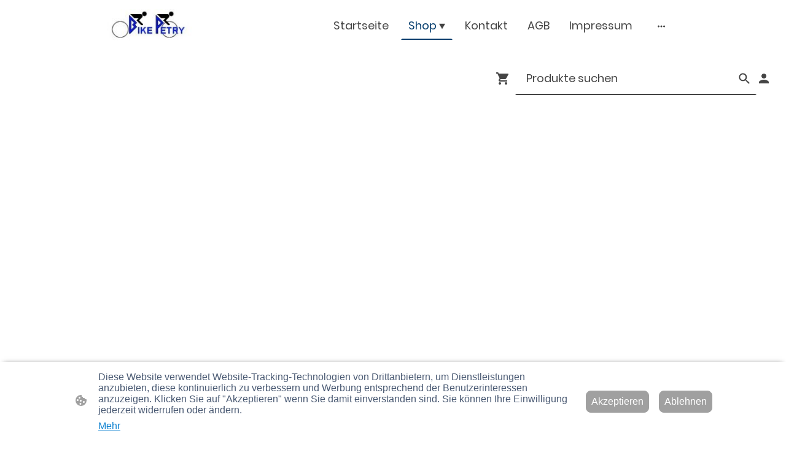

--- FILE ---
content_type: text/html; charset=UTF-8
request_url: https://www.bike-petry.de/shop/Klapptandem-28-p537947204/
body_size: 25211
content:
<!DOCTYPE html PUBLIC "-//W3C//DTD XHTML 1.1//EN"
   "http://www.w3.org/TR/xhtml11/DTD/xhtml11.dtd">
<html lang="de">
<head>
	<meta charset="UTF-8" />
	<meta name="viewport" content="width=device-width, initial-scale=1" />
	<link rel="profile" href="https://gmpg.org/xfn/11" />
	<title>Shop</title>
<meta name='robots' content='max-image-preview:large' />
	<style>img:is([sizes="auto" i], [sizes^="auto," i]) { contain-intrinsic-size: 3000px 1500px }</style>
	<link rel="alternate" type="application/rss+xml" title=" &raquo; Feed" href="https://www.bike-petry.de/feed/" />
<link rel="alternate" type="application/rss+xml" title=" &raquo; Kommentar-Feed" href="https://www.bike-petry.de/comments/feed/" />
<script type="text/javascript">
/* <![CDATA[ */
window._wpemojiSettings = {"baseUrl":"https:\/\/s.w.org\/images\/core\/emoji\/15.0.3\/72x72\/","ext":".png","svgUrl":"https:\/\/s.w.org\/images\/core\/emoji\/15.0.3\/svg\/","svgExt":".svg","source":{"concatemoji":"https:\/\/www.bike-petry.de\/wp-includes\/js\/wp-emoji-release.min.js?ver=6.7.2"}};
/*! This file is auto-generated */
!function(i,n){var o,s,e;function c(e){try{var t={supportTests:e,timestamp:(new Date).valueOf()};sessionStorage.setItem(o,JSON.stringify(t))}catch(e){}}function p(e,t,n){e.clearRect(0,0,e.canvas.width,e.canvas.height),e.fillText(t,0,0);var t=new Uint32Array(e.getImageData(0,0,e.canvas.width,e.canvas.height).data),r=(e.clearRect(0,0,e.canvas.width,e.canvas.height),e.fillText(n,0,0),new Uint32Array(e.getImageData(0,0,e.canvas.width,e.canvas.height).data));return t.every(function(e,t){return e===r[t]})}function u(e,t,n){switch(t){case"flag":return n(e,"\ud83c\udff3\ufe0f\u200d\u26a7\ufe0f","\ud83c\udff3\ufe0f\u200b\u26a7\ufe0f")?!1:!n(e,"\ud83c\uddfa\ud83c\uddf3","\ud83c\uddfa\u200b\ud83c\uddf3")&&!n(e,"\ud83c\udff4\udb40\udc67\udb40\udc62\udb40\udc65\udb40\udc6e\udb40\udc67\udb40\udc7f","\ud83c\udff4\u200b\udb40\udc67\u200b\udb40\udc62\u200b\udb40\udc65\u200b\udb40\udc6e\u200b\udb40\udc67\u200b\udb40\udc7f");case"emoji":return!n(e,"\ud83d\udc26\u200d\u2b1b","\ud83d\udc26\u200b\u2b1b")}return!1}function f(e,t,n){var r="undefined"!=typeof WorkerGlobalScope&&self instanceof WorkerGlobalScope?new OffscreenCanvas(300,150):i.createElement("canvas"),a=r.getContext("2d",{willReadFrequently:!0}),o=(a.textBaseline="top",a.font="600 32px Arial",{});return e.forEach(function(e){o[e]=t(a,e,n)}),o}function t(e){var t=i.createElement("script");t.src=e,t.defer=!0,i.head.appendChild(t)}"undefined"!=typeof Promise&&(o="wpEmojiSettingsSupports",s=["flag","emoji"],n.supports={everything:!0,everythingExceptFlag:!0},e=new Promise(function(e){i.addEventListener("DOMContentLoaded",e,{once:!0})}),new Promise(function(t){var n=function(){try{var e=JSON.parse(sessionStorage.getItem(o));if("object"==typeof e&&"number"==typeof e.timestamp&&(new Date).valueOf()<e.timestamp+604800&&"object"==typeof e.supportTests)return e.supportTests}catch(e){}return null}();if(!n){if("undefined"!=typeof Worker&&"undefined"!=typeof OffscreenCanvas&&"undefined"!=typeof URL&&URL.createObjectURL&&"undefined"!=typeof Blob)try{var e="postMessage("+f.toString()+"("+[JSON.stringify(s),u.toString(),p.toString()].join(",")+"));",r=new Blob([e],{type:"text/javascript"}),a=new Worker(URL.createObjectURL(r),{name:"wpTestEmojiSupports"});return void(a.onmessage=function(e){c(n=e.data),a.terminate(),t(n)})}catch(e){}c(n=f(s,u,p))}t(n)}).then(function(e){for(var t in e)n.supports[t]=e[t],n.supports.everything=n.supports.everything&&n.supports[t],"flag"!==t&&(n.supports.everythingExceptFlag=n.supports.everythingExceptFlag&&n.supports[t]);n.supports.everythingExceptFlag=n.supports.everythingExceptFlag&&!n.supports.flag,n.DOMReady=!1,n.readyCallback=function(){n.DOMReady=!0}}).then(function(){return e}).then(function(){var e;n.supports.everything||(n.readyCallback(),(e=n.source||{}).concatemoji?t(e.concatemoji):e.wpemoji&&e.twemoji&&(t(e.twemoji),t(e.wpemoji)))}))}((window,document),window._wpemojiSettings);
/* ]]> */
</script>
<style id='wp-emoji-styles-inline-css' type='text/css'>

	img.wp-smiley, img.emoji {
		display: inline !important;
		border: none !important;
		box-shadow: none !important;
		height: 1em !important;
		width: 1em !important;
		margin: 0 0.07em !important;
		vertical-align: -0.1em !important;
		background: none !important;
		padding: 0 !important;
	}
</style>
<link rel='stylesheet' id='wp-block-library-css' href='https://www.bike-petry.de/wp-content/plugins/gutenberg/build/block-library/style.css?ver=20.7.0' type='text/css' media='all' />
<style id='classic-theme-styles-inline-css' type='text/css'>
/*! This file is auto-generated */
.wp-block-button__link{color:#fff;background-color:#32373c;border-radius:9999px;box-shadow:none;text-decoration:none;padding:calc(.667em + 2px) calc(1.333em + 2px);font-size:1.125em}.wp-block-file__button{background:#32373c;color:#fff;text-decoration:none}
</style>
<link rel='stylesheet' id='go-x-post-editor-css' href='https://www.bike-petry.de/wp-content/plugins/go-x-post-editor/src/index-fe.css?ver=1768989564' type='text/css' media='all' />
<link rel='stylesheet' id='gox-style-0-css' href='https://www.bike-petry.de/wp-content/uploads/go-x/style.css?ver=1.0.6+2b689aae14' type='text/css' media='all' />
<style id='global-styles-inline-css' type='text/css'>
:root{--wp--preset--aspect-ratio--square: 1;--wp--preset--aspect-ratio--4-3: 4/3;--wp--preset--aspect-ratio--3-4: 3/4;--wp--preset--aspect-ratio--3-2: 3/2;--wp--preset--aspect-ratio--2-3: 2/3;--wp--preset--aspect-ratio--16-9: 16/9;--wp--preset--aspect-ratio--9-16: 9/16;--wp--preset--color--black: #000000;--wp--preset--color--cyan-bluish-gray: #abb8c3;--wp--preset--color--white: #ffffff;--wp--preset--color--pale-pink: #f78da7;--wp--preset--color--vivid-red: #cf2e2e;--wp--preset--color--luminous-vivid-orange: #ff6900;--wp--preset--color--luminous-vivid-amber: #fcb900;--wp--preset--color--light-green-cyan: #7bdcb5;--wp--preset--color--vivid-green-cyan: #00d084;--wp--preset--color--pale-cyan-blue: #8ed1fc;--wp--preset--color--vivid-cyan-blue: #0693e3;--wp--preset--color--vivid-purple: #9b51e0;--wp--preset--gradient--vivid-cyan-blue-to-vivid-purple: linear-gradient(135deg,rgba(6,147,227,1) 0%,rgb(155,81,224) 100%);--wp--preset--gradient--light-green-cyan-to-vivid-green-cyan: linear-gradient(135deg,rgb(122,220,180) 0%,rgb(0,208,130) 100%);--wp--preset--gradient--luminous-vivid-amber-to-luminous-vivid-orange: linear-gradient(135deg,rgba(252,185,0,1) 0%,rgba(255,105,0,1) 100%);--wp--preset--gradient--luminous-vivid-orange-to-vivid-red: linear-gradient(135deg,rgba(255,105,0,1) 0%,rgb(207,46,46) 100%);--wp--preset--gradient--very-light-gray-to-cyan-bluish-gray: linear-gradient(135deg,rgb(238,238,238) 0%,rgb(169,184,195) 100%);--wp--preset--gradient--cool-to-warm-spectrum: linear-gradient(135deg,rgb(74,234,220) 0%,rgb(151,120,209) 20%,rgb(207,42,186) 40%,rgb(238,44,130) 60%,rgb(251,105,98) 80%,rgb(254,248,76) 100%);--wp--preset--gradient--blush-light-purple: linear-gradient(135deg,rgb(255,206,236) 0%,rgb(152,150,240) 100%);--wp--preset--gradient--blush-bordeaux: linear-gradient(135deg,rgb(254,205,165) 0%,rgb(254,45,45) 50%,rgb(107,0,62) 100%);--wp--preset--gradient--luminous-dusk: linear-gradient(135deg,rgb(255,203,112) 0%,rgb(199,81,192) 50%,rgb(65,88,208) 100%);--wp--preset--gradient--pale-ocean: linear-gradient(135deg,rgb(255,245,203) 0%,rgb(182,227,212) 50%,rgb(51,167,181) 100%);--wp--preset--gradient--electric-grass: linear-gradient(135deg,rgb(202,248,128) 0%,rgb(113,206,126) 100%);--wp--preset--gradient--midnight: linear-gradient(135deg,rgb(2,3,129) 0%,rgb(40,116,252) 100%);--wp--preset--font-size--small: 13px;--wp--preset--font-size--medium: 20px;--wp--preset--font-size--large: 36px;--wp--preset--font-size--x-large: 42px;--wp--preset--spacing--20: 0.44rem;--wp--preset--spacing--30: 0.67rem;--wp--preset--spacing--40: 1rem;--wp--preset--spacing--50: 1.5rem;--wp--preset--spacing--60: 2.25rem;--wp--preset--spacing--70: 3.38rem;--wp--preset--spacing--80: 5.06rem;--wp--preset--shadow--natural: 6px 6px 9px rgba(0, 0, 0, 0.2);--wp--preset--shadow--deep: 12px 12px 50px rgba(0, 0, 0, 0.4);--wp--preset--shadow--sharp: 6px 6px 0px rgba(0, 0, 0, 0.2);--wp--preset--shadow--outlined: 6px 6px 0px -3px rgba(255, 255, 255, 1), 6px 6px rgba(0, 0, 0, 1);--wp--preset--shadow--crisp: 6px 6px 0px rgba(0, 0, 0, 1);}:where(.is-layout-flex){gap: 0.5em;}:where(.is-layout-grid){gap: 0.5em;}body .is-layout-flex{display: flex;}.is-layout-flex{flex-wrap: wrap;align-items: center;}.is-layout-flex > :is(*, div){margin: 0;}body .is-layout-grid{display: grid;}.is-layout-grid > :is(*, div){margin: 0;}:where(.wp-block-columns.is-layout-flex){gap: 2em;}:where(.wp-block-columns.is-layout-grid){gap: 2em;}:where(.wp-block-post-template.is-layout-flex){gap: 1.25em;}:where(.wp-block-post-template.is-layout-grid){gap: 1.25em;}.has-black-color{color: var(--wp--preset--color--black) !important;}.has-cyan-bluish-gray-color{color: var(--wp--preset--color--cyan-bluish-gray) !important;}.has-white-color{color: var(--wp--preset--color--white) !important;}.has-pale-pink-color{color: var(--wp--preset--color--pale-pink) !important;}.has-vivid-red-color{color: var(--wp--preset--color--vivid-red) !important;}.has-luminous-vivid-orange-color{color: var(--wp--preset--color--luminous-vivid-orange) !important;}.has-luminous-vivid-amber-color{color: var(--wp--preset--color--luminous-vivid-amber) !important;}.has-light-green-cyan-color{color: var(--wp--preset--color--light-green-cyan) !important;}.has-vivid-green-cyan-color{color: var(--wp--preset--color--vivid-green-cyan) !important;}.has-pale-cyan-blue-color{color: var(--wp--preset--color--pale-cyan-blue) !important;}.has-vivid-cyan-blue-color{color: var(--wp--preset--color--vivid-cyan-blue) !important;}.has-vivid-purple-color{color: var(--wp--preset--color--vivid-purple) !important;}.has-black-background-color{background-color: var(--wp--preset--color--black) !important;}.has-cyan-bluish-gray-background-color{background-color: var(--wp--preset--color--cyan-bluish-gray) !important;}.has-white-background-color{background-color: var(--wp--preset--color--white) !important;}.has-pale-pink-background-color{background-color: var(--wp--preset--color--pale-pink) !important;}.has-vivid-red-background-color{background-color: var(--wp--preset--color--vivid-red) !important;}.has-luminous-vivid-orange-background-color{background-color: var(--wp--preset--color--luminous-vivid-orange) !important;}.has-luminous-vivid-amber-background-color{background-color: var(--wp--preset--color--luminous-vivid-amber) !important;}.has-light-green-cyan-background-color{background-color: var(--wp--preset--color--light-green-cyan) !important;}.has-vivid-green-cyan-background-color{background-color: var(--wp--preset--color--vivid-green-cyan) !important;}.has-pale-cyan-blue-background-color{background-color: var(--wp--preset--color--pale-cyan-blue) !important;}.has-vivid-cyan-blue-background-color{background-color: var(--wp--preset--color--vivid-cyan-blue) !important;}.has-vivid-purple-background-color{background-color: var(--wp--preset--color--vivid-purple) !important;}.has-black-border-color{border-color: var(--wp--preset--color--black) !important;}.has-cyan-bluish-gray-border-color{border-color: var(--wp--preset--color--cyan-bluish-gray) !important;}.has-white-border-color{border-color: var(--wp--preset--color--white) !important;}.has-pale-pink-border-color{border-color: var(--wp--preset--color--pale-pink) !important;}.has-vivid-red-border-color{border-color: var(--wp--preset--color--vivid-red) !important;}.has-luminous-vivid-orange-border-color{border-color: var(--wp--preset--color--luminous-vivid-orange) !important;}.has-luminous-vivid-amber-border-color{border-color: var(--wp--preset--color--luminous-vivid-amber) !important;}.has-light-green-cyan-border-color{border-color: var(--wp--preset--color--light-green-cyan) !important;}.has-vivid-green-cyan-border-color{border-color: var(--wp--preset--color--vivid-green-cyan) !important;}.has-pale-cyan-blue-border-color{border-color: var(--wp--preset--color--pale-cyan-blue) !important;}.has-vivid-cyan-blue-border-color{border-color: var(--wp--preset--color--vivid-cyan-blue) !important;}.has-vivid-purple-border-color{border-color: var(--wp--preset--color--vivid-purple) !important;}.has-vivid-cyan-blue-to-vivid-purple-gradient-background{background: var(--wp--preset--gradient--vivid-cyan-blue-to-vivid-purple) !important;}.has-light-green-cyan-to-vivid-green-cyan-gradient-background{background: var(--wp--preset--gradient--light-green-cyan-to-vivid-green-cyan) !important;}.has-luminous-vivid-amber-to-luminous-vivid-orange-gradient-background{background: var(--wp--preset--gradient--luminous-vivid-amber-to-luminous-vivid-orange) !important;}.has-luminous-vivid-orange-to-vivid-red-gradient-background{background: var(--wp--preset--gradient--luminous-vivid-orange-to-vivid-red) !important;}.has-very-light-gray-to-cyan-bluish-gray-gradient-background{background: var(--wp--preset--gradient--very-light-gray-to-cyan-bluish-gray) !important;}.has-cool-to-warm-spectrum-gradient-background{background: var(--wp--preset--gradient--cool-to-warm-spectrum) !important;}.has-blush-light-purple-gradient-background{background: var(--wp--preset--gradient--blush-light-purple) !important;}.has-blush-bordeaux-gradient-background{background: var(--wp--preset--gradient--blush-bordeaux) !important;}.has-luminous-dusk-gradient-background{background: var(--wp--preset--gradient--luminous-dusk) !important;}.has-pale-ocean-gradient-background{background: var(--wp--preset--gradient--pale-ocean) !important;}.has-electric-grass-gradient-background{background: var(--wp--preset--gradient--electric-grass) !important;}.has-midnight-gradient-background{background: var(--wp--preset--gradient--midnight) !important;}.has-small-font-size{font-size: var(--wp--preset--font-size--small) !important;}.has-medium-font-size{font-size: var(--wp--preset--font-size--medium) !important;}.has-large-font-size{font-size: var(--wp--preset--font-size--large) !important;}.has-x-large-font-size{font-size: var(--wp--preset--font-size--x-large) !important;}
:where(.wp-block-columns.is-layout-flex){gap: 2em;}:where(.wp-block-columns.is-layout-grid){gap: 2em;}
:root :where(.wp-block-pullquote){font-size: 1.5em;line-height: 1.6;}
:where(.wp-block-post-template.is-layout-flex){gap: 1.25em;}:where(.wp-block-post-template.is-layout-grid){gap: 1.25em;}
</style>
<script type="text/javascript" src="https://www.bike-petry.de/wp-content/plugins/gutenberg/build/hooks/index.min.js?ver=84e753e2b66eb7028d38" id="wp-hooks-js"></script>
<script type="text/javascript" src="https://www.bike-petry.de/wp-content/plugins/gutenberg/build/i18n/index.min.js?ver=bd5a2533e717a1043151" id="wp-i18n-js"></script>
<script type="text/javascript" id="wp-i18n-js-after">
/* <![CDATA[ */
wp.i18n.setLocaleData( { 'text direction\u0004ltr': [ 'ltr' ] } );
/* ]]> */
</script>
<link rel="https://api.w.org/" href="https://www.bike-petry.de/wp-json/" /><link rel="alternate" title="JSON" type="application/json" href="https://www.bike-petry.de/wp-json/wp/v2/pages/1154" /><link rel="EditURI" type="application/rsd+xml" title="RSD" href="https://www.bike-petry.de/xmlrpc.php?rsd" />
<meta name="generator" content="MyWebsite NOW" />
<link rel="canonical" href="https://www.bike-petry.de/shop/Klapptandem-28-p537947204/" />
<link rel='shortlink' href='https://www.bike-petry.de/?p=1154' />
<link rel="alternate" title="oEmbed (JSON)" type="application/json+oembed" href="https://www.bike-petry.de/wp-json/oembed/1.0/embed?url=https%3A%2F%2Fwww.bike-petry.de%2Fshop%2F" />
<link rel="alternate" title="oEmbed (XML)" type="text/xml+oembed" href="https://www.bike-petry.de/wp-json/oembed/1.0/embed?url=https%3A%2F%2Fwww.bike-petry.de%2Fshop%2F&#038;format=xml" />
				<script>
					window.goxwpDeployment=true;
				</script>
	<script type="application/ld+json">
                    {"@context":"https://schema.org","@type":"LocalBusiness","address":{"@type":"PostalAddress","addressLocality":"Hochheim am Main","streetAddress":"Hajo-Rüter-Straße 7"},"telephone":"+49 06146 6788","logo":"/-_-/resources/images/files/b48f46c4-5905-44aa-b462-38863e8b9099/df3cac4b-c02b-4408-b6b2-6f26073e3c41?o=rs:fill:198:73:1:1/g:sm/","url":"https://bike-petry.de","longitude":8.37374,"latitude":50.01468,"name":"Bike-Petry","sameAs":["","","","","",""],"openingHours":["Mo 07:00-18:00","Tu 07:00-18:00","We 07:00-18:00","Th 07:00-18:00","Fr 07:00-18:00","Sa ","Su "],"email":"bikepetry@gmx.de","founder":"Claus-Jürgen Petry"}
                </script><meta  name="description" content="Hier ein Auswahl unser Tandems und Tandem teile."/><link rel="shortcut icon" href="/wp-content/uploads/go-x/u/c030804c-a75b-4a8a-bcba-887362e0f33f/w16,h16,rtfit,bg,el1,ex1,fico/image.ico?v=1747395730479" type="image/x-icon" /><link rel="icon" href="/wp-content/uploads/go-x/u/c030804c-a75b-4a8a-bcba-887362e0f33f/w16,h16,rtfit,bg,el1,ex1,fico/image.ico?v=1747395730479" type="image/x-icon" /><link rel="apple-touch-icon" sizes="180x180" href="/wp-content/uploads/go-x/u/c030804c-a75b-4a8a-bcba-887362e0f33f/w180,h180,rtfit,bgdde1e5,el1,ex1,fpng/image.png?v=1747395730479" type="image/png" /><link rel="icon" type="image/png" sizes="32x32" href="/wp-content/uploads/go-x/u/c030804c-a75b-4a8a-bcba-887362e0f33f/w32,h32,rtfit,bg,el1,ex1,fpng/image.png?v=1747395730479" type="image/png" /><link rel="icon" type="image/png" sizes="192x192" href="/wp-content/uploads/go-x/u/c030804c-a75b-4a8a-bcba-887362e0f33f/w192,h192,rtfit,bg,el1,ex1,fpng/image.png?v=1747395730479" type="image/png" /><link rel="icon" type="image/png" sizes="16x16" href="/wp-content/uploads/go-x/u/c030804c-a75b-4a8a-bcba-887362e0f33f/w16,h16,rtfit,bg,el1,ex1,fpng/image.png?v=1747395730479" type="image/png" />		<style type="text/css" id="wp-custom-css">
			@font-face{src:url(/wp-content/themes/gox/public/fonts/Poppins-latin_latin-ext-regular.eot);src:local("Poppins Regular"),local("Poppins-Regular");src:url(/wp-content/themes/gox/public/fonts/Poppins-latin_latin-ext-regular.eot?#iefix) format("embedded-opentype");src:url(/wp-content/themes/gox/public/fonts/Poppins-latin_latin-ext-regular.woff2) format("woff2");src:url(/wp-content/themes/gox/public/fonts/Poppins-latin_latin-ext-regular.woff) format("woff");src:url(/wp-content/themes/gox/public/fonts/Poppins-latin_latin-ext-regular.ttf) format("truetype");src:url(/wp-content/themes/gox/public/fonts/Poppins-latin_latin-ext-regular.svg#Poppins) format("svg");font-family:Poppins;font-style:normal;font-weight:400;src:url(/wp-content/themes/gox/public/fonts/Poppins-latin_latin-ext-regular.woff) format("woff")}@font-face{src:url(/wp-content/themes/gox/public/fonts/Poppins-latin_latin-ext-italic.eot);src:local("Poppins Italic"),local("Poppins-Italic");src:url(/wp-content/themes/gox/public/fonts/Poppins-latin_latin-ext-italic.eot?#iefix) format("embedded-opentype");src:url(/wp-content/themes/gox/public/fonts/Poppins-latin_latin-ext-italic.woff2) format("woff2");src:url(/wp-content/themes/gox/public/fonts/Poppins-latin_latin-ext-italic.woff) format("woff");src:url(/wp-content/themes/gox/public/fonts/Poppins-latin_latin-ext-italic.ttf) format("truetype");src:url(/wp-content/themes/gox/public/fonts/Poppins-latin_latin-ext-italic.svg#Poppins) format("svg");font-family:Poppins;font-style:italic;font-weight:400;src:url(/wp-content/themes/gox/public/fonts/Poppins-latin_latin-ext-italic.woff) format("woff")}@font-face{src:url(/wp-content/themes/gox/public/fonts/Poppins-latin_latin-ext-500.eot);src:local("Poppins Medium"),local("Poppins-Medium");src:url(/wp-content/themes/gox/public/fonts/Poppins-latin_latin-ext-500.eot?#iefix) format("embedded-opentype");src:url(/wp-content/themes/gox/public/fonts/Poppins-latin_latin-ext-500.woff2) format("woff2");src:url(/wp-content/themes/gox/public/fonts/Poppins-latin_latin-ext-500.woff) format("woff");src:url(/wp-content/themes/gox/public/fonts/Poppins-latin_latin-ext-500.ttf) format("truetype");src:url(/wp-content/themes/gox/public/fonts/Poppins-latin_latin-ext-500.svg#Poppins) format("svg");font-family:Poppins;font-style:normal;font-weight:500;src:url(/wp-content/themes/gox/public/fonts/Poppins-latin_latin-ext-500.woff) format("woff")}@font-face{src:url(/wp-content/themes/gox/public/fonts/Poppins-latin_latin-ext-700.eot);src:local("Poppins Bold"),local("Poppins-Bold");src:url(/wp-content/themes/gox/public/fonts/Poppins-latin_latin-ext-700.eot?#iefix) format("embedded-opentype");src:url(/wp-content/themes/gox/public/fonts/Poppins-latin_latin-ext-700.woff2) format("woff2");src:url(/wp-content/themes/gox/public/fonts/Poppins-latin_latin-ext-700.woff) format("woff");src:url(/wp-content/themes/gox/public/fonts/Poppins-latin_latin-ext-700.ttf) format("truetype");src:url(/wp-content/themes/gox/public/fonts/Poppins-latin_latin-ext-700.svg#Poppins) format("svg");font-family:Poppins;font-style:normal;font-weight:700;src:url(/wp-content/themes/gox/public/fonts/Poppins-latin_latin-ext-700.woff) format("woff")}@font-face{src:url(/wp-content/themes/gox/public/fonts/Poppins-latin_latin-ext-500italic.eot);src:local("Poppins MediumItalic"),local("Poppins-MediumItalic");src:url(/wp-content/themes/gox/public/fonts/Poppins-latin_latin-ext-500italic.eot?#iefix) format("embedded-opentype");src:url(/wp-content/themes/gox/public/fonts/Poppins-latin_latin-ext-500italic.woff2) format("woff2");src:url(/wp-content/themes/gox/public/fonts/Poppins-latin_latin-ext-500italic.woff) format("woff");src:url(/wp-content/themes/gox/public/fonts/Poppins-latin_latin-ext-500italic.ttf) format("truetype");src:url(/wp-content/themes/gox/public/fonts/Poppins-latin_latin-ext-500italic.svg#Poppins) format("svg");font-family:Poppins;font-style:italic;font-weight:500;src:url(/wp-content/themes/gox/public/fonts/Poppins-latin_latin-ext-500italic.woff) format("woff")}@font-face{src:url(/wp-content/themes/gox/public/fonts/Poppins-latin_latin-ext-700italic.eot);src:local("Poppins BoldItalic"),local("Poppins-BoldItalic");src:url(/wp-content/themes/gox/public/fonts/Poppins-latin_latin-ext-700italic.eot?#iefix) format("embedded-opentype");src:url(/wp-content/themes/gox/public/fonts/Poppins-latin_latin-ext-700italic.woff2) format("woff2");src:url(/wp-content/themes/gox/public/fonts/Poppins-latin_latin-ext-700italic.woff) format("woff");src:url(/wp-content/themes/gox/public/fonts/Poppins-latin_latin-ext-700italic.ttf) format("truetype");src:url(/wp-content/themes/gox/public/fonts/Poppins-latin_latin-ext-700italic.svg#Poppins) format("svg");font-family:Poppins;font-style:italic;font-weight:700;src:url(/wp-content/themes/gox/public/fonts/Poppins-latin_latin-ext-700italic.woff) format("woff")}@font-face{src:url(/wp-content/themes/gox/public/fonts/Poppins-latin_latin-ext-regular.eot);src:local("Poppins Regular"),local("Poppins-Regular");src:url(/wp-content/themes/gox/public/fonts/Poppins-latin_latin-ext-regular.eot?#iefix) format("embedded-opentype");src:url(/wp-content/themes/gox/public/fonts/Poppins-latin_latin-ext-regular.woff2) format("woff2");src:url(/wp-content/themes/gox/public/fonts/Poppins-latin_latin-ext-regular.woff) format("woff");src:url(/wp-content/themes/gox/public/fonts/Poppins-latin_latin-ext-regular.ttf) format("truetype");src:url(/wp-content/themes/gox/public/fonts/Poppins-latin_latin-ext-regular.svg#Poppins) format("svg");font-family:Poppins;font-style:normal;font-weight:400;src:url(/wp-content/themes/gox/public/fonts/Poppins-latin_latin-ext-regular.woff) format("woff")}@font-face{src:url(/wp-content/themes/gox/public/fonts/Poppins-latin_latin-ext-italic.eot);src:local("Poppins Italic"),local("Poppins-Italic");src:url(/wp-content/themes/gox/public/fonts/Poppins-latin_latin-ext-italic.eot?#iefix) format("embedded-opentype");src:url(/wp-content/themes/gox/public/fonts/Poppins-latin_latin-ext-italic.woff2) format("woff2");src:url(/wp-content/themes/gox/public/fonts/Poppins-latin_latin-ext-italic.woff) format("woff");src:url(/wp-content/themes/gox/public/fonts/Poppins-latin_latin-ext-italic.ttf) format("truetype");src:url(/wp-content/themes/gox/public/fonts/Poppins-latin_latin-ext-italic.svg#Poppins) format("svg");font-family:Poppins;font-style:italic;font-weight:400;src:url(/wp-content/themes/gox/public/fonts/Poppins-latin_latin-ext-italic.woff) format("woff")}@font-face{src:url(/wp-content/themes/gox/public/fonts/Poppins-latin_latin-ext-500.eot);src:local("Poppins Medium"),local("Poppins-Medium");src:url(/wp-content/themes/gox/public/fonts/Poppins-latin_latin-ext-500.eot?#iefix) format("embedded-opentype");src:url(/wp-content/themes/gox/public/fonts/Poppins-latin_latin-ext-500.woff2) format("woff2");src:url(/wp-content/themes/gox/public/fonts/Poppins-latin_latin-ext-500.woff) format("woff");src:url(/wp-content/themes/gox/public/fonts/Poppins-latin_latin-ext-500.ttf) format("truetype");src:url(/wp-content/themes/gox/public/fonts/Poppins-latin_latin-ext-500.svg#Poppins) format("svg");font-family:Poppins;font-style:normal;font-weight:500;src:url(/wp-content/themes/gox/public/fonts/Poppins-latin_latin-ext-500.woff) format("woff")}@font-face{src:url(/wp-content/themes/gox/public/fonts/Poppins-latin_latin-ext-700.eot);src:local("Poppins Bold"),local("Poppins-Bold");src:url(/wp-content/themes/gox/public/fonts/Poppins-latin_latin-ext-700.eot?#iefix) format("embedded-opentype");src:url(/wp-content/themes/gox/public/fonts/Poppins-latin_latin-ext-700.woff2) format("woff2");src:url(/wp-content/themes/gox/public/fonts/Poppins-latin_latin-ext-700.woff) format("woff");src:url(/wp-content/themes/gox/public/fonts/Poppins-latin_latin-ext-700.ttf) format("truetype");src:url(/wp-content/themes/gox/public/fonts/Poppins-latin_latin-ext-700.svg#Poppins) format("svg");font-family:Poppins;font-style:normal;font-weight:700;src:url(/wp-content/themes/gox/public/fonts/Poppins-latin_latin-ext-700.woff) format("woff")}@font-face{src:url(/wp-content/themes/gox/public/fonts/Poppins-latin_latin-ext-500italic.eot);src:local("Poppins MediumItalic"),local("Poppins-MediumItalic");src:url(/wp-content/themes/gox/public/fonts/Poppins-latin_latin-ext-500italic.eot?#iefix) format("embedded-opentype");src:url(/wp-content/themes/gox/public/fonts/Poppins-latin_latin-ext-500italic.woff2) format("woff2");src:url(/wp-content/themes/gox/public/fonts/Poppins-latin_latin-ext-500italic.woff) format("woff");src:url(/wp-content/themes/gox/public/fonts/Poppins-latin_latin-ext-500italic.ttf) format("truetype");src:url(/wp-content/themes/gox/public/fonts/Poppins-latin_latin-ext-500italic.svg#Poppins) format("svg");font-family:Poppins;font-style:italic;font-weight:500;src:url(/wp-content/themes/gox/public/fonts/Poppins-latin_latin-ext-500italic.woff) format("woff")}@font-face{src:url(/wp-content/themes/gox/public/fonts/Poppins-latin_latin-ext-700italic.eot);src:local("Poppins BoldItalic"),local("Poppins-BoldItalic");src:url(/wp-content/themes/gox/public/fonts/Poppins-latin_latin-ext-700italic.eot?#iefix) format("embedded-opentype");src:url(/wp-content/themes/gox/public/fonts/Poppins-latin_latin-ext-700italic.woff2) format("woff2");src:url(/wp-content/themes/gox/public/fonts/Poppins-latin_latin-ext-700italic.woff) format("woff");src:url(/wp-content/themes/gox/public/fonts/Poppins-latin_latin-ext-700italic.ttf) format("truetype");src:url(/wp-content/themes/gox/public/fonts/Poppins-latin_latin-ext-700italic.svg#Poppins) format("svg");font-family:Poppins;font-style:italic;font-weight:700;src:url(/wp-content/themes/gox/public/fonts/Poppins-latin_latin-ext-700italic.woff) format("woff")}.theming-theme-accent1-sticky{color:#01a8eb!important}.theming-theme-accent2-sticky{color:#0079aa!important}.theming-theme-accent3-sticky{color:#023b6c!important}.theming-theme-light-sticky{color:#9e9e9e!important}.theming-theme-dark-sticky{color:#444!important}.theming-basic-Grey-sticky{color:#777!important}.theming-basic-Red-sticky{color:#e0110c!important}.theming-basic-Orange-sticky{color:#e96f05!important}.theming-basic-Yellow-sticky{color:#c09900!important}.theming-basic-Green-sticky{color:#258d14!important}.theming-basic-Cyan-sticky{color:#00accd!important}.theming-basic-Blue-sticky{color:#1414c9!important}.theming-basic-Purple-sticky{color:#941196!important}@media (min-width:768px) and (max-width:1023.95px){.grid-row-558d6d41-a6ad-497b-b0e8-5ebfd6ec1754{padding:16px!important;flex-direction:column!important}}@media (min-width:0px) and (max-width:767.95px){.grid-row-65376850-2bad-454f-9332-0bc9ff8f04fa{align-items:flex-start!important}}@media (min-width:768px) and (max-width:1023.95px){.grid-row-65376850-2bad-454f-9332-0bc9ff8f04fa{align-items:flex-start!important}}.logo-ade1abc3-36e1-4926-883e-3489d93979b1 .theming-theme-accent1{color:#01a8eb!important}.logo-ade1abc3-36e1-4926-883e-3489d93979b1 .theming-theme-accent2{color:#0079aa!important}.logo-ade1abc3-36e1-4926-883e-3489d93979b1 .theming-theme-accent3{color:#023b6c!important}.logo-ade1abc3-36e1-4926-883e-3489d93979b1 .theming-theme-light{color:#9e9e9e!important}.logo-ade1abc3-36e1-4926-883e-3489d93979b1 .theming-theme-dark{color:#444!important}.logo-ade1abc3-36e1-4926-883e-3489d93979b1 .theming-basic-Grey{color:#777!important}.logo-ade1abc3-36e1-4926-883e-3489d93979b1 .theming-basic-Red{color:#e0110c!important}.logo-ade1abc3-36e1-4926-883e-3489d93979b1 .theming-basic-Orange{color:#e96f05!important}.logo-ade1abc3-36e1-4926-883e-3489d93979b1 .theming-basic-Yellow{color:#c09900!important}.logo-ade1abc3-36e1-4926-883e-3489d93979b1 .theming-basic-Green{color:#258d14!important}.logo-ade1abc3-36e1-4926-883e-3489d93979b1 .theming-basic-Cyan{color:#00accd!important}.logo-ade1abc3-36e1-4926-883e-3489d93979b1 .theming-basic-Blue{color:#1414c9!important}.logo-ade1abc3-36e1-4926-883e-3489d93979b1 .theming-basic-Purple{color:#941196!important}@media (min-width:0px) and (max-width:767.95px){.module-container-040e9c5d-cedf-40db-8f77-54d775654e2b{display:none!important}}@media (min-width:768px) and (max-width:1023.95px){.module-container-040e9c5d-cedf-40db-8f77-54d775654e2b{display:none!important}}.text-040e9c5d-cedf-40db-8f77-54d775654e2b .theming-theme-accent1{color:#01a8eb!important}.text-040e9c5d-cedf-40db-8f77-54d775654e2b .theming-theme-accent2{color:#0079aa!important}.text-040e9c5d-cedf-40db-8f77-54d775654e2b .theming-theme-accent3{color:#023b6c!important}.text-040e9c5d-cedf-40db-8f77-54d775654e2b .theming-theme-light{color:#9e9e9e!important}.text-040e9c5d-cedf-40db-8f77-54d775654e2b .theming-theme-dark{color:#444!important}.text-040e9c5d-cedf-40db-8f77-54d775654e2b .theming-basic-Grey{color:#777!important}.text-040e9c5d-cedf-40db-8f77-54d775654e2b .theming-basic-Red{color:#e0110c!important}.text-040e9c5d-cedf-40db-8f77-54d775654e2b .theming-basic-Orange{color:#e96f05!important}.text-040e9c5d-cedf-40db-8f77-54d775654e2b .theming-basic-Yellow{color:#c09900!important}.text-040e9c5d-cedf-40db-8f77-54d775654e2b .theming-basic-Green{color:#258d14!important}.text-040e9c5d-cedf-40db-8f77-54d775654e2b .theming-basic-Cyan{color:#00accd!important}.text-040e9c5d-cedf-40db-8f77-54d775654e2b .theming-basic-Blue{color:#1414c9!important}.text-040e9c5d-cedf-40db-8f77-54d775654e2b .theming-basic-Purple{color:#941196!important}@media (min-width:0px) and (max-width:767.95px){.module-container-57bd9393-7785-4b23-a29d-432a14b7ab6b{min-height:32px!important}}@media (min-width:768px) and (max-width:1023.95px){.module-container-57bd9393-7785-4b23-a29d-432a14b7ab6b{min-height:32px!important}}@media (min-width:768px) and (max-width:1023.95px){.grid-row-f8e7a93b-a8d0-4ef2-934d-952cf313f979{order:-1!important}}@media (min-width:1024px){.grid-row-f8e7a93b-a8d0-4ef2-934d-952cf313f979{order:-1!important}}.logo-b71c81ea-3bdb-43b3-8b07-f2242e342613 .theming-theme-accent1{color:#01a8eb!important}.logo-b71c81ea-3bdb-43b3-8b07-f2242e342613 .theming-theme-accent2{color:#0079aa!important}.logo-b71c81ea-3bdb-43b3-8b07-f2242e342613 .theming-theme-accent3{color:#023b6c!important}.logo-b71c81ea-3bdb-43b3-8b07-f2242e342613 .theming-theme-light{color:#9e9e9e!important}.logo-b71c81ea-3bdb-43b3-8b07-f2242e342613 .theming-theme-dark{color:#444!important}.logo-b71c81ea-3bdb-43b3-8b07-f2242e342613 .theming-basic-Grey{color:#777!important}.logo-b71c81ea-3bdb-43b3-8b07-f2242e342613 .theming-basic-Red{color:#e0110c!important}.logo-b71c81ea-3bdb-43b3-8b07-f2242e342613 .theming-basic-Orange{color:#e96f05!important}.logo-b71c81ea-3bdb-43b3-8b07-f2242e342613 .theming-basic-Yellow{color:#c09900!important}.logo-b71c81ea-3bdb-43b3-8b07-f2242e342613 .theming-basic-Green{color:#258d14!important}.logo-b71c81ea-3bdb-43b3-8b07-f2242e342613 .theming-basic-Cyan{color:#00accd!important}.logo-b71c81ea-3bdb-43b3-8b07-f2242e342613 .theming-basic-Blue{color:#1414c9!important}.logo-b71c81ea-3bdb-43b3-8b07-f2242e342613 .theming-basic-Purple{color:#941196!important}@media (min-width:0px) and (max-width:767.95px){.grid-column-2883ff38-25be-4720-9bd3-745ae0ca83f6{padding-bottom:48px!important}}@media (min-width:768px) and (max-width:1023.95px){.grid-column-2883ff38-25be-4720-9bd3-745ae0ca83f6{padding-bottom:48px!important}}@media (min-width:0px) and (max-width:767.95px){.module-container-ff9d5e98-a1a5-4c4f-b82b-c2e927e2a9bb{padding-left:32px!important;padding-right:32px!important}}@media (min-width:768px) and (max-width:1023.95px){.module-container-ff9d5e98-a1a5-4c4f-b82b-c2e927e2a9bb{padding-left:32px!important;padding-right:32px!important}}@media (min-width:0px) and (max-width:767.95px){.module-container-da7c21f9-cf77-4b1b-a4ac-3cbf1e6cacc2{padding-left:32px!important;padding-right:32px!important}}@media (min-width:768px) and (max-width:1023.95px){.module-container-da7c21f9-cf77-4b1b-a4ac-3cbf1e6cacc2{padding-left:32px!important;padding-right:32px!important}}.text-da7c21f9-cf77-4b1b-a4ac-3cbf1e6cacc2 .theming-theme-accent1{color:#01a8eb!important}.text-da7c21f9-cf77-4b1b-a4ac-3cbf1e6cacc2 .theming-theme-accent2{color:#0079aa!important}.text-da7c21f9-cf77-4b1b-a4ac-3cbf1e6cacc2 .theming-theme-accent3{color:#023b6c!important}.text-da7c21f9-cf77-4b1b-a4ac-3cbf1e6cacc2 .theming-theme-light{color:#9e9e9e!important}.text-da7c21f9-cf77-4b1b-a4ac-3cbf1e6cacc2 .theming-theme-dark{color:#444!important}.text-da7c21f9-cf77-4b1b-a4ac-3cbf1e6cacc2 .theming-basic-Grey{color:#777!important}.text-da7c21f9-cf77-4b1b-a4ac-3cbf1e6cacc2 .theming-basic-Red{color:#e0110c!important}.text-da7c21f9-cf77-4b1b-a4ac-3cbf1e6cacc2 .theming-basic-Orange{color:#e96f05!important}.text-da7c21f9-cf77-4b1b-a4ac-3cbf1e6cacc2 .theming-basic-Yellow{color:#c09900!important}.text-da7c21f9-cf77-4b1b-a4ac-3cbf1e6cacc2 .theming-basic-Green{color:#258d14!important}.text-da7c21f9-cf77-4b1b-a4ac-3cbf1e6cacc2 .theming-basic-Cyan{color:#00accd!important}.text-da7c21f9-cf77-4b1b-a4ac-3cbf1e6cacc2 .theming-basic-Blue{color:#1414c9!important}.text-da7c21f9-cf77-4b1b-a4ac-3cbf1e6cacc2 .theming-basic-Purple{color:#941196!important}:root{--theme-bodyBackground-color:#ffffff;--theme-bodyText-color:#444444;--theme-h1-color:#023b6c;--theme-h2-color:#023b6c;--theme-h3-color:#023b6c;--theme-h4-color:#023b6c;--theme-h5-color:#444444;--theme-h6-color:#444444;--theme-link-color:#023b6c;--theme-button-color:#01b0f6;--theme-navigationActive-color:#0079aa;--theme-heading-font-sizes-large-h1-size:45px;--theme-heading-font-sizes-large-h2-size:37px;--theme-heading-font-sizes-large-h3-size:31px;--theme-heading-font-sizes-large-h4-size:26px;--theme-heading-font-sizes-large-h5-size:22px;--theme-heading-font-sizes-large-h6-size:18px;--theme-heading-font-sizes-small-h1-size:35px;--theme-heading-font-sizes-small-h2-size:29px;--theme-heading-font-sizes-small-h3-size:24px;--theme-heading-font-sizes-small-h4-size:20px;--theme-heading-font-sizes-small-h5-size:16px;--theme-heading-font-sizes-small-h6-size:14px;--theme-heading-font-sizes-medium-h1-size:40px;--theme-heading-font-sizes-medium-h2-size:33px;--theme-heading-font-sizes-medium-h3-size:28px;--theme-heading-font-sizes-medium-h4-size:23px;--theme-heading-font-sizes-medium-h5-size:19px;--theme-heading-font-sizes-medium-h6-size:16px;--theme-heading-font-family:Poppins;--theme-body-font-sizes-large-body-size:18px;--theme-body-font-sizes-large-button-size:18px;--theme-body-font-sizes-small-body-size:14px;--theme-body-font-sizes-small-button-size:14px;--theme-body-font-sizes-medium-body-size:16px;--theme-body-font-sizes-medium-button-size:16px;--theme-body-font-family:Poppins}		</style>
		</head>
<body class="page-template-default page page-id-1154 no-sidebar">
	<!-- #root -->
<div id="root">
<!-- wp:go-x/page {"classes":"page-root","styles":{"u002du002dpage-background-color":"#ffffff","u002du002dpage-color":"#444444","u002du002dtheme-fonts-pair-body-sizes-large-body-size":"18px","u002du002dtheme-fonts-pair-body-sizes-large-button-size":"18px","u002du002dtheme-fonts-pair-body-sizes-small-body-size":"14px","u002du002dtheme-fonts-pair-body-sizes-small-button-size":"14px","u002du002dtheme-fonts-pair-body-sizes-medium-body-size":"16px","u002du002dtheme-fonts-pair-body-sizes-medium-button-size":"16px","u002du002dtheme-fonts-pair-body-family":"Poppins","u002du002dtheme-fonts-pair-heading-sizes-large-h1-size":"45px","u002du002dtheme-fonts-pair-heading-sizes-large-h2-size":"37px","u002du002dtheme-fonts-pair-heading-sizes-large-h3-size":"31px","u002du002dtheme-fonts-pair-heading-sizes-large-h4-size":"26px","u002du002dtheme-fonts-pair-heading-sizes-large-h5-size":"22px","u002du002dtheme-fonts-pair-heading-sizes-large-h6-size":"18px","u002du002dtheme-fonts-pair-heading-sizes-small-h1-size":"35px","u002du002dtheme-fonts-pair-heading-sizes-small-h2-size":"29px","u002du002dtheme-fonts-pair-heading-sizes-small-h3-size":"24px","u002du002dtheme-fonts-pair-heading-sizes-small-h4-size":"20px","u002du002dtheme-fonts-pair-heading-sizes-small-h5-size":"16px","u002du002dtheme-fonts-pair-heading-sizes-small-h6-size":"14px","u002du002dtheme-fonts-pair-heading-sizes-medium-h1-size":"40px","u002du002dtheme-fonts-pair-heading-sizes-medium-h2-size":"33px","u002du002dtheme-fonts-pair-heading-sizes-medium-h3-size":"28px","u002du002dtheme-fonts-pair-heading-sizes-medium-h4-size":"23px","u002du002dtheme-fonts-pair-heading-sizes-medium-h5-size":"19px","u002du002dtheme-fonts-pair-heading-sizes-medium-h6-size":"16px","u002du002dtheme-fonts-pair-heading-family":"Poppins","u002du002dtheme-fonts-sizeType":"large","u002du002dtheme-colors-palette-dark":"#444444","u002du002dtheme-colors-palette-type":"template","u002du002dtheme-colors-palette-light":"#ffffff","u002du002dtheme-colors-palette-accent1":"#01b0f6","u002du002dtheme-colors-palette-accent2":"#0079aa","u002du002dtheme-colors-palette-accent3":"#023b6c","u002du002dtheme-colors-variation":"1px","u002du002dtheme-colors-luminosity":"light","u002du002dtheme-spacing-type":"medium","u002du002dtheme-spacing-unit":"8px","u002du002dtheme-spacing-units-large":"16px","u002du002dtheme-spacing-units-small":"4px","u002du002dtheme-spacing-units-medium":"8px","u002du002dtheme-geometry-set-name":"rectangle","u002du002dtheme-geometry-set-homepagePattern-footer-0-image-name":"rectangle","u002du002dtheme-geometry-set-homepagePattern-footer-0-section-name":"rectangle","u002du002dtheme-geometry-set-homepagePattern-header-0-image-name":"rectangle","u002du002dtheme-geometry-set-homepagePattern-header-0-section-name":"rectangle","u002du002dtheme-geometry-set-homepagePattern-content-0-image-name":"rectangle","u002du002dtheme-geometry-set-homepagePattern-content-0-section-name":"rectangle","u002du002dtheme-geometry-set-contentpagePattern-footer-0-image-name":"rectangle","u002du002dtheme-geometry-set-contentpagePattern-footer-0-section-name":"rectangle","u002du002dtheme-geometry-set-contentpagePattern-header-0-image-name":"rectangle","u002du002dtheme-geometry-set-contentpagePattern-header-0-section-name":"rectangle","u002du002dtheme-geometry-set-contentpagePattern-content-0-image-name":"rectangle","u002du002dtheme-geometry-set-contentpagePattern-content-0-section-name":"rectangle","u002du002dtheme-geometry-lastUpdated":"0px","u002du002dtheme-customColors-0":"#eaeaea","u002du002dheading-color-h1":"#023b6c","u002du002dfont-family-h1":"Poppins","u002du002dfont-size-h1":"45px","u002du002dfont-weight-h1":"normal","u002du002dword-wrap-h1":"break-word","u002du002doverflow-wrap-h1":"break-word","u002du002dfont-style-h1":"normal","u002du002dtext-decoration-h1":"none","u002du002dletter-spacing-h1":"normal","u002du002dline-height-h1":"normal","u002du002dtext-transform-h1":"none","u002du002dheading-color-h2":"#023b6c","u002du002dfont-family-h2":"Poppins","u002du002dfont-size-h2":"37px","u002du002dfont-weight-h2":"normal","u002du002dword-wrap-h2":"break-word","u002du002doverflow-wrap-h2":"break-word","u002du002dfont-style-h2":"normal","u002du002dtext-decoration-h2":"none","u002du002dletter-spacing-h2":"normal","u002du002dline-height-h2":"normal","u002du002dtext-transform-h2":"none","u002du002dheading-color-h3":"#023b6c","u002du002dfont-family-h3":"Poppins","u002du002dfont-size-h3":"31px","u002du002dfont-weight-h3":"normal","u002du002dword-wrap-h3":"break-word","u002du002doverflow-wrap-h3":"break-word","u002du002dfont-style-h3":"normal","u002du002dtext-decoration-h3":"none","u002du002dletter-spacing-h3":"normal","u002du002dline-height-h3":"normal","u002du002dtext-transform-h3":"none","u002du002dheading-color-h4":"#023b6c","u002du002dfont-family-h4":"Poppins","u002du002dfont-size-h4":"26px","u002du002dfont-weight-h4":"normal","u002du002dword-wrap-h4":"break-word","u002du002doverflow-wrap-h4":"break-word","u002du002dfont-style-h4":"normal","u002du002dtext-decoration-h4":"none","u002du002dletter-spacing-h4":"normal","u002du002dline-height-h4":"normal","u002du002dtext-transform-h4":"none","u002du002dheading-color-h5":"#444444","u002du002dfont-family-h5":"Poppins","u002du002dfont-size-h5":"22px","u002du002dfont-weight-h5":"normal","u002du002dword-wrap-h5":"break-word","u002du002doverflow-wrap-h5":"break-word","u002du002dfont-style-h5":"normal","u002du002dtext-decoration-h5":"none","u002du002dletter-spacing-h5":"normal","u002du002dline-height-h5":"normal","u002du002dtext-transform-h5":"none","u002du002dheading-color-h6":"#444444","u002du002dfont-family-h6":"Poppins","u002du002dfont-size-h6":"18px","u002du002dfont-weight-h6":"normal","u002du002dword-wrap-h6":"break-word","u002du002doverflow-wrap-h6":"break-word","u002du002dfont-style-h6":"normal","u002du002dtext-decoration-h6":"none","u002du002dletter-spacing-h6":"normal","u002du002dline-height-h6":"normal","u002du002dtext-transform-h6":"none","u002du002dtext-container-color":"#444444","u002du002dtext-container-anchor-color":"#023b6c","u002du002dfont-family":"Poppins","u002du002dfont-size":"18px","u002du002dfont-weight":"normal","u002du002dword-wrap":"break-word","u002du002doverflow-wrap":"break-word","u002du002dfont-style":"normal","u002du002dtext-decoration":"none","u002du002dletter-spacing":"normal","u002du002dline-height":"normal","u002du002dtext-transform":"none"}} --><div style="--page-background-color:#ffffff;--page-color:#444444;--theme-fonts-pair-body-sizes-large-body-size:18px;--theme-fonts-pair-body-sizes-large-button-size:18px;--theme-fonts-pair-body-sizes-small-body-size:14px;--theme-fonts-pair-body-sizes-small-button-size:14px;--theme-fonts-pair-body-sizes-medium-body-size:16px;--theme-fonts-pair-body-sizes-medium-button-size:16px;--theme-fonts-pair-body-family:Poppins;--theme-fonts-pair-heading-sizes-large-h1-size:45px;--theme-fonts-pair-heading-sizes-large-h2-size:37px;--theme-fonts-pair-heading-sizes-large-h3-size:31px;--theme-fonts-pair-heading-sizes-large-h4-size:26px;--theme-fonts-pair-heading-sizes-large-h5-size:22px;--theme-fonts-pair-heading-sizes-large-h6-size:18px;--theme-fonts-pair-heading-sizes-small-h1-size:35px;--theme-fonts-pair-heading-sizes-small-h2-size:29px;--theme-fonts-pair-heading-sizes-small-h3-size:24px;--theme-fonts-pair-heading-sizes-small-h4-size:20px;--theme-fonts-pair-heading-sizes-small-h5-size:16px;--theme-fonts-pair-heading-sizes-small-h6-size:14px;--theme-fonts-pair-heading-sizes-medium-h1-size:40px;--theme-fonts-pair-heading-sizes-medium-h2-size:33px;--theme-fonts-pair-heading-sizes-medium-h3-size:28px;--theme-fonts-pair-heading-sizes-medium-h4-size:23px;--theme-fonts-pair-heading-sizes-medium-h5-size:19px;--theme-fonts-pair-heading-sizes-medium-h6-size:16px;--theme-fonts-pair-heading-family:Poppins;--theme-fonts-sizeType:large;--theme-colors-palette-dark:#444444;--theme-colors-palette-type:template;--theme-colors-palette-light:#ffffff;--theme-colors-palette-accent1:#01b0f6;--theme-colors-palette-accent2:#0079aa;--theme-colors-palette-accent3:#023b6c;--theme-colors-variation:1px;--theme-colors-luminosity:light;--theme-spacing-type:medium;--theme-spacing-unit:8px;--theme-spacing-units-large:16px;--theme-spacing-units-small:4px;--theme-spacing-units-medium:8px;--theme-geometry-set-name:rectangle;--theme-geometry-set-homepagePattern-footer-0-image-name:rectangle;--theme-geometry-set-homepagePattern-footer-0-section-name:rectangle;--theme-geometry-set-homepagePattern-header-0-image-name:rectangle;--theme-geometry-set-homepagePattern-header-0-section-name:rectangle;--theme-geometry-set-homepagePattern-content-0-image-name:rectangle;--theme-geometry-set-homepagePattern-content-0-section-name:rectangle;--theme-geometry-set-contentpagePattern-footer-0-image-name:rectangle;--theme-geometry-set-contentpagePattern-footer-0-section-name:rectangle;--theme-geometry-set-contentpagePattern-header-0-image-name:rectangle;--theme-geometry-set-contentpagePattern-header-0-section-name:rectangle;--theme-geometry-set-contentpagePattern-content-0-image-name:rectangle;--theme-geometry-set-contentpagePattern-content-0-section-name:rectangle;--theme-geometry-lastUpdated:0px;--theme-customColors-0:#eaeaea;--heading-color-h1:#023b6c;--font-family-h1:Poppins;--font-size-h1:45px;--font-weight-h1:normal;--word-wrap-h1:break-word;--overflow-wrap-h1:break-word;--font-style-h1:normal;--text-decoration-h1:none;--letter-spacing-h1:normal;--line-height-h1:normal;--text-transform-h1:none;--heading-color-h2:#023b6c;--font-family-h2:Poppins;--font-size-h2:37px;--font-weight-h2:normal;--word-wrap-h2:break-word;--overflow-wrap-h2:break-word;--font-style-h2:normal;--text-decoration-h2:none;--letter-spacing-h2:normal;--line-height-h2:normal;--text-transform-h2:none;--heading-color-h3:#023b6c;--font-family-h3:Poppins;--font-size-h3:31px;--font-weight-h3:normal;--word-wrap-h3:break-word;--overflow-wrap-h3:break-word;--font-style-h3:normal;--text-decoration-h3:none;--letter-spacing-h3:normal;--line-height-h3:normal;--text-transform-h3:none;--heading-color-h4:#023b6c;--font-family-h4:Poppins;--font-size-h4:26px;--font-weight-h4:normal;--word-wrap-h4:break-word;--overflow-wrap-h4:break-word;--font-style-h4:normal;--text-decoration-h4:none;--letter-spacing-h4:normal;--line-height-h4:normal;--text-transform-h4:none;--heading-color-h5:#444444;--font-family-h5:Poppins;--font-size-h5:22px;--font-weight-h5:normal;--word-wrap-h5:break-word;--overflow-wrap-h5:break-word;--font-style-h5:normal;--text-decoration-h5:none;--letter-spacing-h5:normal;--line-height-h5:normal;--text-transform-h5:none;--heading-color-h6:#444444;--font-family-h6:Poppins;--font-size-h6:18px;--font-weight-h6:normal;--word-wrap-h6:break-word;--overflow-wrap-h6:break-word;--font-style-h6:normal;--text-decoration-h6:none;--letter-spacing-h6:normal;--line-height-h6:normal;--text-transform-h6:none;--text-container-color:#444444;--text-container-anchor-color:#023b6c;--font-family:Poppins;--font-size:18px;--font-weight:normal;--word-wrap:break-word;--overflow-wrap:break-word;--font-style:normal;--text-decoration:none;--letter-spacing:normal;--line-height:normal;--text-transform:none" class="page-root"><!-- wp:go-x/section {"section":{"id":"dee415f8-ee33-4b90-bcf8-81abef51a337"},"rootClasses":"section section-root section-geometry section-geometry-rectangle","rootProps":{"data-zone-type":"header"},"bgClasses":"section-inner section-edge18Inner","contentClasses":"section-content","usedGeometryAttr":"rectangle","sectionSettingsStyles":{"backgroundColor":"#ffffff"},"styles":{"u002du002dheading-color-h1":"#023b6c","u002du002dfont-family-h1":"Poppins","u002du002dfont-size-h1":"45px","u002du002dfont-weight-h1":"normal","u002du002dword-wrap-h1":"break-word","u002du002doverflow-wrap-h1":"break-word","u002du002dfont-style-h1":"normal","u002du002dtext-decoration-h1":"none","u002du002dletter-spacing-h1":"normal","u002du002dline-height-h1":"normal","u002du002dtext-transform-h1":"none","u002du002dheading-color-h2":"#023b6c","u002du002dfont-family-h2":"Poppins","u002du002dfont-size-h2":"37px","u002du002dfont-weight-h2":"normal","u002du002dword-wrap-h2":"break-word","u002du002doverflow-wrap-h2":"break-word","u002du002dfont-style-h2":"normal","u002du002dtext-decoration-h2":"none","u002du002dletter-spacing-h2":"normal","u002du002dline-height-h2":"normal","u002du002dtext-transform-h2":"none","u002du002dheading-color-h3":"#023b6c","u002du002dfont-family-h3":"Poppins","u002du002dfont-size-h3":"31px","u002du002dfont-weight-h3":"normal","u002du002dword-wrap-h3":"break-word","u002du002doverflow-wrap-h3":"break-word","u002du002dfont-style-h3":"normal","u002du002dtext-decoration-h3":"none","u002du002dletter-spacing-h3":"normal","u002du002dline-height-h3":"normal","u002du002dtext-transform-h3":"none","u002du002dheading-color-h4":"#023b6c","u002du002dfont-family-h4":"Poppins","u002du002dfont-size-h4":"26px","u002du002dfont-weight-h4":"normal","u002du002dword-wrap-h4":"break-word","u002du002doverflow-wrap-h4":"break-word","u002du002dfont-style-h4":"normal","u002du002dtext-decoration-h4":"none","u002du002dletter-spacing-h4":"normal","u002du002dline-height-h4":"normal","u002du002dtext-transform-h4":"none","u002du002dheading-color-h5":"#444444","u002du002dfont-family-h5":"Poppins","u002du002dfont-size-h5":"22px","u002du002dfont-weight-h5":"normal","u002du002dword-wrap-h5":"break-word","u002du002doverflow-wrap-h5":"break-word","u002du002dfont-style-h5":"normal","u002du002dtext-decoration-h5":"none","u002du002dletter-spacing-h5":"normal","u002du002dline-height-h5":"normal","u002du002dtext-transform-h5":"none","u002du002dheading-color-h6":"#444444","u002du002dfont-family-h6":"Poppins","u002du002dfont-size-h6":"18px","u002du002dfont-weight-h6":"normal","u002du002dword-wrap-h6":"break-word","u002du002doverflow-wrap-h6":"break-word","u002du002dfont-style-h6":"normal","u002du002dtext-decoration-h6":"none","u002du002dletter-spacing-h6":"normal","u002du002dline-height-h6":"normal","u002du002dtext-transform-h6":"none","u002du002dtext-container-color":"#444444","u002du002dtext-container-anchor-color":"#023b6c","u002du002dfont-family":"Poppins","u002du002dfont-size":"18px","u002du002dfont-weight":"normal","u002du002dword-wrap":"break-word","u002du002doverflow-wrap":"break-word","u002du002dfont-style":"normal","u002du002dtext-decoration":"none","u002du002dletter-spacing":"normal","u002du002dline-height":"normal","u002du002dtext-transform":"none","u002du002dsection-geometry":"section-geometry-rectangle","u002du002dheader-height":"100%"}} --><div data-zone-type="header" class="section section-root section-geometry section-geometry-rectangle" data-shape="rectangle" style="--heading-color-h1:#023b6c;--font-family-h1:Poppins;--font-size-h1:45px;--font-weight-h1:normal;--word-wrap-h1:break-word;--overflow-wrap-h1:break-word;--font-style-h1:normal;--text-decoration-h1:none;--letter-spacing-h1:normal;--line-height-h1:normal;--text-transform-h1:none;--heading-color-h2:#023b6c;--font-family-h2:Poppins;--font-size-h2:37px;--font-weight-h2:normal;--word-wrap-h2:break-word;--overflow-wrap-h2:break-word;--font-style-h2:normal;--text-decoration-h2:none;--letter-spacing-h2:normal;--line-height-h2:normal;--text-transform-h2:none;--heading-color-h3:#023b6c;--font-family-h3:Poppins;--font-size-h3:31px;--font-weight-h3:normal;--word-wrap-h3:break-word;--overflow-wrap-h3:break-word;--font-style-h3:normal;--text-decoration-h3:none;--letter-spacing-h3:normal;--line-height-h3:normal;--text-transform-h3:none;--heading-color-h4:#023b6c;--font-family-h4:Poppins;--font-size-h4:26px;--font-weight-h4:normal;--word-wrap-h4:break-word;--overflow-wrap-h4:break-word;--font-style-h4:normal;--text-decoration-h4:none;--letter-spacing-h4:normal;--line-height-h4:normal;--text-transform-h4:none;--heading-color-h5:#444444;--font-family-h5:Poppins;--font-size-h5:22px;--font-weight-h5:normal;--word-wrap-h5:break-word;--overflow-wrap-h5:break-word;--font-style-h5:normal;--text-decoration-h5:none;--letter-spacing-h5:normal;--line-height-h5:normal;--text-transform-h5:none;--heading-color-h6:#444444;--font-family-h6:Poppins;--font-size-h6:18px;--font-weight-h6:normal;--word-wrap-h6:break-word;--overflow-wrap-h6:break-word;--font-style-h6:normal;--text-decoration-h6:none;--letter-spacing-h6:normal;--line-height-h6:normal;--text-transform-h6:none;--text-container-color:#444444;--text-container-anchor-color:#023b6c;--font-family:Poppins;--font-size:18px;--font-weight:normal;--word-wrap:break-word;--overflow-wrap:break-word;--font-style:normal;--text-decoration:none;--letter-spacing:normal;--line-height:normal;--text-transform:none;--section-geometry:section-geometry-rectangle;--header-height:100%"><div style="background-color:#ffffff" class="section-inner section-edge18Inner" data-styled-section-id="dee415f8-ee33-4b90-bcf8-81abef51a337"></div><div class="section-content"><!-- wp:go-x/row {"topLevel":true,"classes":{"root":"grid-row-root","hasRows":"grid-row-has-rows","hasColumns":"grid-row-has-columns","nonFullWidth":"grid-row-non-full-width","topLevel":"grid-row-top-level","fullWidth":"grid-row-full-width","custom":"grid-row-custom","customClassName":"grid-row-558d6d41-a6ad-497b-b0e8-5ebfd6ec1754"},"rootProps":{},"hasRows":true,"styles":{"u002du002dgrid-row-no-full-width":"960px","u002du002dgrid-row-full-width":"1920px","u002du002dgrid-row-spacing-unit":"8px","u002du002dgrid-row-top-level-padding":"16px","u002du002dgrid-row-top-level-padding-lg":"8px"}} --><div class="grid-row-root grid-row-has-rows grid-row-top-level grid-row-558d6d41-a6ad-497b-b0e8-5ebfd6ec1754" data-top-level="true" style="--grid-row-no-full-width:960px;--grid-row-full-width:1920px;--grid-row-spacing-unit:8px;--grid-row-top-level-padding:16px;--grid-row-top-level-padding-lg:8px"><!-- wp:go-x/row {"fullWidth":false,"classes":{"root":"grid-row-root","hasRows":"grid-row-has-rows","hasColumns":"grid-row-has-columns","nonFullWidth":"grid-row-non-full-width","topLevel":"grid-row-top-level","fullWidth":"grid-row-full-width","custom":"grid-row-custom","customClassName":"grid-row-65376850-2bad-454f-9332-0bc9ff8f04fa"},"rootProps":{},"hasRows":false,"styles":{"display":"flex","flexFlow":"row","alignItems":"center","u002du002dgrid-row-no-full-width":"960px","u002du002dgrid-row-full-width":"1920px","u002du002dgrid-row-spacing-unit":"8px","u002du002dgrid-row-top-level-padding":"16px","u002du002dgrid-row-top-level-padding-lg":"8px"}} --><div class="grid-row-root grid-row-has-columns grid-row-non-full-width grid-row-65376850-2bad-454f-9332-0bc9ff8f04fa" style="display:flex;flex-flow:row;align-items:center;--grid-row-no-full-width:960px;--grid-row-full-width:1920px;--grid-row-spacing-unit:8px;--grid-row-top-level-padding:16px;--grid-row-top-level-padding-lg:8px"><!-- wp:go-x/column {"classes":{"root":"grid-column-root","custom":"grid-column-custom","spacing":"grid-column-spacing","customClassName":"grid-column-6e4aae1c-82dc-423f-b98e-a843820dfbb6"},"size":{"small":6,"medium":3,"large":2},"rootProps":{},"styles":{"flexFlow":"row","alignItems":"center","u002du002dgrid-column-spacing-unit":"8px","u002du002dgrid-column-vertical-spacing":"16px"}} --><div class="grid-column-root grid-column-small-6 grid-column-medium-3 grid-column-large-2 grid-column-6e4aae1c-82dc-423f-b98e-a843820dfbb6" style="flex-flow:row;align-items:center;--grid-column-spacing-unit:8px;--grid-column-vertical-spacing:16px"><!-- wp:go-x/module-container {"classnames":"module-container-custom module-container-root","styles":{}} --><div class="module-container-custom module-container-root"><!-- wp:go-x/logo {"classes":{"imageContainer":"logo-image-container","image":"logo-image","text":"logo-text","link":"logo-link"},"payload":{"alt":"","type":"image","origin":{"id":"df3cac4b-c02b-4408-b6b2-6f26073e3c41","type":"files","width":198,"height":73,"location":"b48f46c4-5905-44aa-b462-38863e8b9099","contentType":"image/jpeg"},"resizeWidth":100},"rootHeadingClass":"heading-root","themingContainerClass":"logo-ade1abc3-36e1-4926-883e-3489d93979b1","responsiveImageAttributes":{"src":"/wp-content/uploads/go-x/u/df3cac4b-c02b-4408-b6b2-6f26073e3c41/image.jpg","srcSet":"/wp-content/uploads/go-x/u/df3cac4b-c02b-4408-b6b2-6f26073e3c41/image-160x59.jpg 160w,/wp-content/uploads/go-x/u/df3cac4b-c02b-4408-b6b2-6f26073e3c41/image.jpg 198w,/wp-content/uploads/go-x/u/df3cac4b-c02b-4408-b6b2-6f26073e3c41/image-192x71.jpg 192w,/wp-content/uploads/go-x/u/df3cac4b-c02b-4408-b6b2-6f26073e3c41/image-188x69.jpg 188w","sizes":"(min-width: 1024px) 160px,(min-width: 960px) 240px,(min-width: 768px) 25vw,(min-width: 0px) 50vw"},"customStyles":{"justifyContent":"flex-start"},"Img":"img"} --><div style="display:flex;justify-content:flex-start"><div style="padding-bottom:36.868686868686865%;width:100%" class="logo-image-container"><a href="/" class="logo-link"><img src="/wp-content/uploads/go-x/u/df3cac4b-c02b-4408-b6b2-6f26073e3c41/image.jpg" srcset="/wp-content/uploads/go-x/u/df3cac4b-c02b-4408-b6b2-6f26073e3c41/image-160x59.jpg 160w,/wp-content/uploads/go-x/u/df3cac4b-c02b-4408-b6b2-6f26073e3c41/image.jpg 198w,/wp-content/uploads/go-x/u/df3cac4b-c02b-4408-b6b2-6f26073e3c41/image-192x71.jpg 192w,/wp-content/uploads/go-x/u/df3cac4b-c02b-4408-b6b2-6f26073e3c41/image-188x69.jpg 188w" sizes="(min-width: 1024px) 160px,(min-width: 960px) 240px,(min-width: 768px) 25vw,(min-width: 0px) 50vw" alt="" class="logo-image"/></a></div></div><!-- /wp:go-x/logo --></div><!-- /wp:go-x/module-container --></div><!-- /wp:go-x/column --><!-- wp:go-x/column {"classes":{"root":"grid-column-root","custom":"grid-column-custom","spacing":"grid-column-spacing"},"size":{"small":6,"medium":9,"large":10},"rootProps":{},"styles":{"u002du002dgrid-column-spacing-unit":"8px","u002du002dgrid-column-vertical-spacing":"16px"}} --><div class="grid-column-root grid-column-small-6 grid-column-medium-9 grid-column-large-10" style="--grid-column-spacing-unit:8px;--grid-column-vertical-spacing:16px"><!-- wp:go-x/module-container {"classnames":"module-container-custom module-container-root module-container-040e9c5d-cedf-40db-8f77-54d775654e2b","styles":{}} --><div class="module-container-custom module-container-root module-container-040e9c5d-cedf-40db-8f77-54d775654e2b"><!-- wp:go-x/text {"payload":{"customFonts":[],"storedObjects":[]},"styles":{"u002du002dtext-container-color":"#444444","u002du002dtext-container-anchor-color":"#023b6c","u002du002dfont-family":"Poppins","u002du002dfont-size":"18px","u002du002dfont-weight":"normal","u002du002dword-wrap":"break-word","u002du002doverflow-wrap":"break-word","u002du002dfont-style":"normal","u002du002dtext-decoration":"none","u002du002dletter-spacing":"normal","u002du002dline-height":"normal","u002du002dtext-transform":"none","hyphens":"none"},"textContainerClass":"text-root","themingContainerClass":"text-040e9c5d-cedf-40db-8f77-54d775654e2b","onGrid":false} --><div class="text-root text-040e9c5d-cedf-40db-8f77-54d775654e2b" style="--text-container-color:#444444;--text-container-anchor-color:#023b6c;--font-family:Poppins;--font-size:18px;--font-weight:normal;--word-wrap:break-word;--overflow-wrap:break-word;--font-style:normal;--text-decoration:none;--letter-spacing:normal;--line-height:normal;--text-transform:none;hyphens:none"><div></div></div><!-- /wp:go-x/text --></div><!-- /wp:go-x/module-container --><!-- wp:go-x/module-container {"classnames":"module-container-custom module-container-root module-container-57bd9393-7785-4b23-a29d-432a14b7ab6b","styles":{"display":"flex","justifyContent":"flex-end"}} --><div style="display:flex;justify-content:flex-end" class="module-container-custom module-container-root module-container-57bd9393-7785-4b23-a29d-432a14b7ab6b"><!-- wp:go-x/navigation {"classes":{"root":"navigation-root","item":"navigation-item","menuToggleTrigger":"navigation-menu-toggle-trigger","mobileIcons":"navigation-mobile-icons","mobileIcon":"navigation-mobile-icon","menuIcon":"navigation-menu-icon","menuIconWrapper":"navigation-menu-icon-wrapper","closeIcon":"navigation-close-icon","list":"navigation-list","menuItemWrapper":"navigation-menu-item-wrapper","itemSubpagesWrapper":"navigation-item-subpages-wrapper","moreItemWrapper":"navigation-more-item-wrapper","collapsibleSubpages":"navigation-collapsible-subpages","collapsibleSubpagesWrapper":"navigation-collapsible-subpages-wrapper","moreItem":"navigation-more-item","moreIcon":"navigation-more-icon","moreButton":"navigation-more-button","collapsibleSubpagesButton":"navigation-collapsible-subpages-button","listMore":"navigation-list-more","bgReplacer":"navigation-bg-replacer","selected":"navigation-selected","fillFilled":"navigation-fill-filled","fillOutline":"navigation-fill-outline","fillNone":"navigation-fill-none","shapeRound":"navigation-shape-round","shapeSquare":"navigation-shape-square","shapeSmooth":"navigation-shape-smooth","labelLarge":"navigation-label-large","labelMedium":"navigation-label-medium","labelSmall":"navigation-label-small","rootFooter":"navigation-root-footer"},"inFooter":false,"styles":{"u002du002dfont-family":"Poppins","u002du002dfont-size":"18px","u002du002dfont-weight":"normal","u002du002dword-wrap":"break-word","u002du002doverflow-wrap":"break-word","u002du002dfont-style":"normal","u002du002dtext-decoration":"none","u002du002dletter-spacing":"normal","u002du002dline-height":"normal","u002du002dtext-transform":"none","u002du002dnavigation-background-color":"#ffffff","u002du002dnavigation-background-color-active":"rgba(2, 59, 108, 0.1)","u002du002dnavigation-background-color-active-second":"rgba(2, 59, 108, 0.05)","u002du002dnavigation-color":"#444444","u002du002dnavigation-spacing":"16px","u002du002dnavigation-active-color":"#023b6c","u002du002dnavigation-contrast-color":"#ffffff","u002du002dnavigation-label-size":"18px","u002du002dnavigation-mobile-anchor-spacing":"12px"},"payload":{"color":{"id":"accent3","type":"theme","color":"#023b6c"},"style":{"fill":"none","shape":"round"},"labelSize":"medium","maxDisplayedItems":5},"pages":[{"id":"036c1078-ec35-45d7-9e6a-02f037454b5a","slug":"","type":"page","label":"Startseite","locale":"de-DE","children":[{"id":"a0df02b9-6d49-4109-87b7-0e4ef9943bc2","slug":"shop","type":"page","label":"Shop","locale":"de-DE","children":[{"id":"41ec2442-0795-49bf-80de-5e61c6f9a9a2","slug":"Trekking-Tandems-c146904911","type":"page","label":"Trekking Tandems","locale":"de-DE","properties":{"hidden":false},"shopSubpageId":"146904911"},{"id":"f96b29d4-317a-415d-b192-179df1e674d2","slug":"MTB-Tandems-c147030257","type":"page","label":"MTB Tandems","locale":"de-DE","properties":{"hidden":false},"shopSubpageId":"147030257"},{"id":"32df5327-ae8b-4f73-9112-5f5e3636d456","slug":"Rahmen-c146947291","type":"page","label":"Rahmen","locale":"de-DE","properties":{"hidden":false},"shopSubpageId":"146947291"},{"id":"66acc8a2-fe51-4c7e-8535-b5327518ac02","slug":"Zubehor-c146901664","type":"page","label":"Zubehör","locale":"de-DE","properties":{"hidden":false},"shopSubpageId":"146901664"}],"properties":{"type":"shop","hidden":null,"slugGenerated":true}},{"id":"102a2be5-c874-4133-805b-f1898ae12f42","slug":"kontakt","type":"page","label":"Kontakt","locale":"de-DE","children":null,"properties":{"type":null,"hidden":null,"slugGenerated":true}},{"id":"e7234157-354c-490b-a183-da259a25693f","slug":"agb","type":"page","label":"AGB","locale":"de-DE","children":null,"properties":{"type":null,"hidden":null,"slugGenerated":true}},{"id":"55ab6fd4-4fba-4605-9046-1144c3700ed0","slug":"impressum","type":"page","label":"Impressum","locale":"de-DE","children":null,"properties":{"type":null,"hidden":null,"slugGenerated":true}},{"id":"f08ea301-adc1-41b8-9dd9-0302e565448e","slug":"widerruf","type":"page","label":"Widerruf","locale":"de-DE","children":null,"properties":{"type":null,"hidden":false,"slugGenerated":true}},{"id":"77d73197-f01b-47c9-b7f0-0d17ffb1618f","slug":"datenschutzerklarung","type":"page","label":"Datenschutzerklärung","locale":"de-DE","children":null,"properties":{"type":null,"hidden":null,"slugGenerated":true}}],"properties":null},{"id":"a0df02b9-6d49-4109-87b7-0e4ef9943bc2","slug":"shop","type":"page","label":"Shop","locale":"de-DE","children":[{"id":"41ec2442-0795-49bf-80de-5e61c6f9a9a2","slug":"Trekking-Tandems-c146904911","type":"page","label":"Trekking Tandems","locale":"de-DE","properties":{"hidden":false},"shopSubpageId":"146904911"},{"id":"f96b29d4-317a-415d-b192-179df1e674d2","slug":"MTB-Tandems-c147030257","type":"page","label":"MTB Tandems","locale":"de-DE","properties":{"hidden":false},"shopSubpageId":"147030257"},{"id":"32df5327-ae8b-4f73-9112-5f5e3636d456","slug":"Rahmen-c146947291","type":"page","label":"Rahmen","locale":"de-DE","properties":{"hidden":false},"shopSubpageId":"146947291"},{"id":"66acc8a2-fe51-4c7e-8535-b5327518ac02","slug":"Zubehor-c146901664","type":"page","label":"Zubehör","locale":"de-DE","properties":{"hidden":false},"shopSubpageId":"146901664"}],"properties":{"type":"shop","hidden":null,"slugGenerated":true}},{"id":"102a2be5-c874-4133-805b-f1898ae12f42","slug":"kontakt","type":"page","label":"Kontakt","locale":"de-DE","children":null,"properties":{"type":null,"hidden":null,"slugGenerated":true}},{"id":"e7234157-354c-490b-a183-da259a25693f","slug":"agb","type":"page","label":"AGB","locale":"de-DE","children":null,"properties":{"type":null,"hidden":null,"slugGenerated":true}},{"id":"55ab6fd4-4fba-4605-9046-1144c3700ed0","slug":"impressum","type":"page","label":"Impressum","locale":"de-DE","children":null,"properties":{"type":null,"hidden":null,"slugGenerated":true}},{"id":"f08ea301-adc1-41b8-9dd9-0302e565448e","slug":"widerruf","type":"page","label":"Widerruf","locale":"de-DE","children":null,"properties":{"type":null,"hidden":false,"slugGenerated":true}},{"id":"77d73197-f01b-47c9-b7f0-0d17ffb1618f","slug":"datenschutzerklarung","type":"page","label":"Datenschutzerklärung","locale":"de-DE","children":null,"properties":{"type":null,"hidden":null,"slugGenerated":true}}],"selectedPageId":"a0df02b9-6d49-4109-87b7-0e4ef9943bc2"} --><div class="navigation-root" style="--font-family:Poppins;--font-size:18px;--font-weight:normal;--word-wrap:break-word;--overflow-wrap:break-word;--font-style:normal;--text-decoration:none;--letter-spacing:normal;--line-height:normal;--text-transform:none;--navigation-background-color:#ffffff;--navigation-background-color-active:rgba(2, 59, 108, 0.1);--navigation-background-color-active-second:rgba(2, 59, 108, 0.05);--navigation-color:#444444;--navigation-spacing:16px;--navigation-active-color:#023b6c;--navigation-contrast-color:#ffffff;--navigation-label-size:18px;--navigation-mobile-anchor-spacing:12px"><input type="checkbox" id="menuToggleTrigger" class="navigation-menu-toggle-trigger"/><div class="navigation-mobile-icons"><svg class="navigation-mobile-icon navigation-menu-icon" xmlns="http://www.w3.org/2000/svg" viewBox="0 0 48 48"><g transform="translate(-32 -27)"><rect width="48" height="6" transform="translate(32 34)"></rect><rect width="48" height="6" transform="translate(32 48)"></rect><rect width="48" height="6" transform="translate(32 62)"></rect></g></svg><svg class="navigation-mobile-icon navigation-close-icon" xmlns="http://www.w3.org/2000/svg" viewBox="0 0 48 48"><g transform="translate(20.464 -51.66) rotate(45)"><rect width="48" height="6" transform="translate(32 48)"></rect><rect width="48" height="6" transform="translate(53 75) rotate(-90)"></rect></g></svg></div><div class="navigation-list"><div class="navigation-menu-item-wrapper"><div data-page-id="036c1078-ec35-45d7-9e6a-02f037454b5a" data-shop-page="false" data-shop-subpage-id="false" class="navigation-item navigation-fill-none navigation-shape-round navigation-label-medium" data-testid="NavigationModule/Page-"><div class=""><a href="/" data-navigation-anchor="true" target="_self" rel="noreferrer"><span>Startseite </span></a></div></div><div class="navigation-collapsible-subpages-wrapper"><div class="navigation-collapsible-subpages"><div data-page-id="a0df02b9-6d49-4109-87b7-0e4ef9943bc2" data-shop-page="false" data-shop-subpage-id="false" class="navigation-item navigation-selected navigation-fill-none navigation-shape-round navigation-label-medium" data-testid="NavigationModule/Subpage-shop"><div class=""><a href="/shop" data-navigation-anchor="true" target="_self" rel="noreferrer"><span>Shop </span></a></div></div><div data-page-id="102a2be5-c874-4133-805b-f1898ae12f42" data-shop-page="false" data-shop-subpage-id="false" class="navigation-item navigation-fill-none navigation-shape-round navigation-label-medium" data-testid="NavigationModule/Subpage-kontakt"><div class=""><a href="/kontakt" data-navigation-anchor="true" target="_self" rel="noreferrer"><span>Kontakt </span></a></div></div><div data-page-id="e7234157-354c-490b-a183-da259a25693f" data-shop-page="false" data-shop-subpage-id="false" class="navigation-item navigation-fill-none navigation-shape-round navigation-label-medium" data-testid="NavigationModule/Subpage-agb"><div class=""><a href="/agb" data-navigation-anchor="true" target="_self" rel="noreferrer"><span>AGB </span></a></div></div><div data-page-id="55ab6fd4-4fba-4605-9046-1144c3700ed0" data-shop-page="false" data-shop-subpage-id="false" class="navigation-item navigation-fill-none navigation-shape-round navigation-label-medium" data-testid="NavigationModule/Subpage-impressum"><div class=""><a href="/impressum" data-navigation-anchor="true" target="_self" rel="noreferrer"><span>Impressum </span></a></div></div><div data-page-id="f08ea301-adc1-41b8-9dd9-0302e565448e" data-shop-page="false" data-shop-subpage-id="false" class="navigation-item navigation-fill-none navigation-shape-round navigation-label-medium" data-testid="NavigationModule/Subpage-widerruf"><div class=""><a href="/widerruf" data-navigation-anchor="true" target="_self" rel="noreferrer"><span>Widerruf </span></a></div></div><div data-page-id="77d73197-f01b-47c9-b7f0-0d17ffb1618f" data-shop-page="false" data-shop-subpage-id="false" class="navigation-item navigation-fill-none navigation-shape-round navigation-label-medium" data-testid="NavigationModule/Subpage-datenschutzerklarung"><div class=""><a href="/datenschutzerklarung" data-navigation-anchor="true" target="_self" rel="noreferrer"><span>Datenschutzerklärung </span></a></div></div></div></div></div><div class="navigation-menu-item-wrapper"><div data-page-id="a0df02b9-6d49-4109-87b7-0e4ef9943bc2" data-shop-page="true" data-shop-subpage-id="false" class="navigation-item navigation-selected navigation-fill-none navigation-shape-round navigation-label-medium" data-testid="NavigationModule/Page-shop"><div class=""><a href="/shop" data-navigation-anchor="true" target="_self" rel="noreferrer"><span>Shop </span><span class="navigation-dropdown-icon"><svg viewBox="0 0 531.74 460.5" overflow="visible" xmlns="http://www.w3.org/2000/svg" xml:space="preserve"><polygon points="530.874,0.5 265.87,459.5 0.866,0.5 "></polygon></svg></span></a></div></div><div class="navigation-item-subpages-wrapper" data-list="subpages-list"><div data-page-id="41ec2442-0795-49bf-80de-5e61c6f9a9a2" data-shop-page="true" data-shop-subpage-id="146904911" class="navigation-item navigation-fill-none navigation-shape-round navigation-label-medium" data-testid="NavigationModule/Subpage-Trekking-Tandems-c146904911"><div class=""><a href="/shop/Trekking-Tandems-c146904911" data-navigation-anchor="true" target="_self" rel="noreferrer"><span>Trekking Tandems </span></a></div></div><div data-page-id="f96b29d4-317a-415d-b192-179df1e674d2" data-shop-page="true" data-shop-subpage-id="147030257" class="navigation-item navigation-fill-none navigation-shape-round navigation-label-medium" data-testid="NavigationModule/Subpage-MTB-Tandems-c147030257"><div class=""><a href="/shop/MTB-Tandems-c147030257" data-navigation-anchor="true" target="_self" rel="noreferrer"><span>MTB Tandems </span></a></div></div><div data-page-id="32df5327-ae8b-4f73-9112-5f5e3636d456" data-shop-page="true" data-shop-subpage-id="146947291" class="navigation-item navigation-fill-none navigation-shape-round navigation-label-medium" data-testid="NavigationModule/Subpage-Rahmen-c146947291"><div class=""><a href="/shop/Rahmen-c146947291" data-navigation-anchor="true" target="_self" rel="noreferrer"><span>Rahmen </span></a></div></div><div data-page-id="66acc8a2-fe51-4c7e-8535-b5327518ac02" data-shop-page="true" data-shop-subpage-id="146901664" class="navigation-item navigation-fill-none navigation-shape-round navigation-label-medium" data-testid="NavigationModule/Subpage-Zubehor-c146901664"><div class=""><a href="/shop/Zubehor-c146901664" data-navigation-anchor="true" target="_self" rel="noreferrer"><span>Zubehör </span></a></div></div></div><input type="checkbox" data-testid="NavigationModule/Page/SubpagesToggle" class="navigation-collapsible-subpages-button"/><div class="navigation-collapsible-subpages-wrapper"><div class="navigation-collapsible-subpages"><div data-page-id="41ec2442-0795-49bf-80de-5e61c6f9a9a2" data-shop-page="true" data-shop-subpage-id="146904911" class="navigation-item navigation-fill-none navigation-shape-round navigation-label-medium" data-testid="NavigationModule/Subpage-Trekking-Tandems-c146904911"><div class=""><a href="/shop/Trekking-Tandems-c146904911" data-navigation-anchor="true" target="_self" rel="noreferrer"><span>Trekking Tandems </span></a></div></div><div data-page-id="f96b29d4-317a-415d-b192-179df1e674d2" data-shop-page="true" data-shop-subpage-id="147030257" class="navigation-item navigation-fill-none navigation-shape-round navigation-label-medium" data-testid="NavigationModule/Subpage-MTB-Tandems-c147030257"><div class=""><a href="/shop/MTB-Tandems-c147030257" data-navigation-anchor="true" target="_self" rel="noreferrer"><span>MTB Tandems </span></a></div></div><div data-page-id="32df5327-ae8b-4f73-9112-5f5e3636d456" data-shop-page="true" data-shop-subpage-id="146947291" class="navigation-item navigation-fill-none navigation-shape-round navigation-label-medium" data-testid="NavigationModule/Subpage-Rahmen-c146947291"><div class=""><a href="/shop/Rahmen-c146947291" data-navigation-anchor="true" target="_self" rel="noreferrer"><span>Rahmen </span></a></div></div><div data-page-id="66acc8a2-fe51-4c7e-8535-b5327518ac02" data-shop-page="true" data-shop-subpage-id="146901664" class="navigation-item navigation-fill-none navigation-shape-round navigation-label-medium" data-testid="NavigationModule/Subpage-Zubehor-c146901664"><div class=""><a href="/shop/Zubehor-c146901664" data-navigation-anchor="true" target="_self" rel="noreferrer"><span>Zubehör </span></a></div></div></div></div></div><div class="navigation-menu-item-wrapper"><div data-page-id="102a2be5-c874-4133-805b-f1898ae12f42" data-shop-page="false" data-shop-subpage-id="false" class="navigation-item navigation-fill-none navigation-shape-round navigation-label-medium" data-testid="NavigationModule/Page-kontakt"><div class=""><a href="/kontakt" data-navigation-anchor="true" target="_self" rel="noreferrer"><span>Kontakt </span></a></div></div></div><div class="navigation-menu-item-wrapper"><div data-page-id="e7234157-354c-490b-a183-da259a25693f" data-shop-page="false" data-shop-subpage-id="false" class="navigation-item navigation-fill-none navigation-shape-round navigation-label-medium" data-testid="NavigationModule/Page-agb"><div class=""><a href="/agb" data-navigation-anchor="true" target="_self" rel="noreferrer"><span>AGB </span></a></div></div></div><div class="navigation-menu-item-wrapper"><div data-page-id="55ab6fd4-4fba-4605-9046-1144c3700ed0" data-shop-page="false" data-shop-subpage-id="false" class="navigation-item navigation-fill-none navigation-shape-round navigation-label-medium" data-testid="NavigationModule/Page-impressum"><div class=""><a href="/impressum" data-navigation-anchor="true" target="_self" rel="noreferrer"><span>Impressum </span></a></div></div></div><div class="navigation-item navigation-fill-none navigation-shape-round navigation-label-medium navigation-more-item-wrapper"><span class="navigation-more-button" data-button="more-button"><svg xmlns="http://www.w3.org/2000/svg" class="navigation-more-icon" viewBox="0 0 24 24"><path d="M0 0h24v24H0z" fill="none"></path><path d="M6 10c-1.1 0-2 .9-2 2s.9 2 2 2 2-.9 2-2-.9-2-2-2zm12 0c-1.1 0-2 .9-2 2s.9 2 2 2 2-.9 2-2-.9-2-2-2zm-6 0c-1.1 0-2 .9-2 2s.9 2 2 2 2-.9 2-2-.9-2-2-2z"></path></svg></span><div class="navigation-list-more" data-list="more-list"><div class="navigation-more-item"><div data-page-id="f08ea301-adc1-41b8-9dd9-0302e565448e" data-shop-page="false" data-shop-subpage-id="false" class="navigation-item navigation-fill-none navigation-shape-round navigation-label-medium" data-testid="NavigationModule/MorePage-widerruf"><div class=""><a href="/widerruf" data-navigation-anchor="true" target="_self" rel="noreferrer"><span>Widerruf </span></a></div></div></div><div class="navigation-more-item"><div data-page-id="77d73197-f01b-47c9-b7f0-0d17ffb1618f" data-shop-page="false" data-shop-subpage-id="false" class="navigation-item navigation-fill-none navigation-shape-round navigation-label-medium" data-testid="NavigationModule/MorePage-datenschutzerklarung"><div class=""><a href="/datenschutzerklarung" data-navigation-anchor="true" target="_self" rel="noreferrer"><span>Datenschutzerklärung </span></a></div></div></div></div></div></div><div class="navigation-bg-replacer"></div></div><!-- /wp:go-x/navigation --></div><!-- /wp:go-x/module-container --></div><!-- /wp:go-x/column --></div><!-- /wp:go-x/row --><!-- wp:go-x/row {"classes":{"root":"grid-row-root","hasRows":"grid-row-has-rows","hasColumns":"grid-row-has-columns","nonFullWidth":"grid-row-non-full-width","topLevel":"grid-row-top-level","fullWidth":"grid-row-full-width","custom":"grid-row-custom","customClassName":"grid-row-f8e7a93b-a8d0-4ef2-934d-952cf313f979"},"rootProps":{},"hasRows":false,"styles":{"u002du002dgrid-row-no-full-width":"960px","u002du002dgrid-row-full-width":"1920px","u002du002dgrid-row-spacing-unit":"8px","u002du002dgrid-row-top-level-padding":"16px","u002du002dgrid-row-top-level-padding-lg":"8px"}} --><div class="grid-row-root grid-row-has-columns grid-row-full-width grid-row-f8e7a93b-a8d0-4ef2-934d-952cf313f979" style="--grid-row-no-full-width:960px;--grid-row-full-width:1920px;--grid-row-spacing-unit:8px;--grid-row-top-level-padding:16px;--grid-row-top-level-padding-lg:8px"><!-- wp:go-x/column {"classes":{"root":"grid-column-root","custom":"grid-column-custom","spacing":"grid-column-spacing","customClassName":"grid-column-79e07318-6e39-4611-985b-d7a418de5f3c"},"size":{"small":12,"medium":12,"large":12},"rootProps":{},"styles":{"display":"flex","justifyContent":"flex-end","u002du002dgrid-column-spacing-unit":"8px","u002du002dgrid-column-vertical-spacing":"16px"}} --><div class="grid-column-root grid-column-small-12 grid-column-medium-12 grid-column-large-12 grid-column-79e07318-6e39-4611-985b-d7a418de5f3c" style="display:flex;justify-content:flex-end;--grid-column-spacing-unit:8px;--grid-column-vertical-spacing:16px"><!-- wp:go-x/module-container {"classnames":"module-container-custom module-container-root","styles":{}} --><div class="module-container-custom module-container-root"><!-- wp:go-x/shopping-cart {"classes":{"root":"shopping-cart-root","shopping":"shopping-cart-shopping"},"styles":{"u002du002dtheme-fonts-pair-body-family":"Poppins","u002du002dshopping-cart-color":"#444444","u002du002dshopping-cart-hover-color":"#023b6c"},"page":{"id":"a0df02b9-6d49-4109-87b7-0e4ef9943bc2","slug":"shop","type":"page","label":"Shop","locale":"de-DE","children":[{"id":"41ec2442-0795-49bf-80de-5e61c6f9a9a2","slug":"Trekking-Tandems-c146904911","type":"page","label":"Trekking Tandems","locale":"de-DE","properties":{"hidden":false},"shopSubpageId":"146904911"},{"id":"f96b29d4-317a-415d-b192-179df1e674d2","slug":"MTB-Tandems-c147030257","type":"page","label":"MTB Tandems","locale":"de-DE","properties":{"hidden":false},"shopSubpageId":"147030257"},{"id":"32df5327-ae8b-4f73-9112-5f5e3636d456","slug":"Rahmen-c146947291","type":"page","label":"Rahmen","locale":"de-DE","properties":{"hidden":false},"shopSubpageId":"146947291"},{"id":"66acc8a2-fe51-4c7e-8535-b5327518ac02","slug":"Zubehor-c146901664","type":"page","label":"Zubehör","locale":"de-DE","properties":{"hidden":false},"shopSubpageId":"146901664"}],"properties":{"type":"shop","hidden":null,"slugGenerated":true}},"isWordPressEnabled":true} --><div class="shopping-cart-root shopping-cart-shopping" style="--theme-fonts-pair-body-family:Poppins;--shopping-cart-color:#444444;--shopping-cart-hover-color:#023b6c"><a href="/shop/cart" class="shopping-cart-navigation-link" data-shop-url="/shop"><svg focusable="false" viewBox="0 0 24 24" aria-hidden="true"><path d="M7 18c-1.1 0-1.99.9-1.99 2S5.9 22 7 22s2-.9 2-2-.9-2-2-2zM1 2v2h2l3.6 7.59-1.35 2.45c-.16.28-.25.61-.25.96 0 1.1.9 2 2 2h12v-2H7.42c-.14 0-.25-.11-.25-.25l.03-.12.9-1.63h7.45c.75 0 1.41-.41 1.75-1.03l3.58-6.49c.08-.14.12-.31.12-.48 0-.55-.45-1-1-1H5.21l-.94-2H1zm16 16c-1.1 0-1.99.9-1.99 2s.89 2 1.99 2 2-.9 2-2-.9-2-2-2z"></path></svg><span class="shopping-cart-navigation-count"></span></a></div><!-- /wp:go-x/shopping-cart --></div><!-- /wp:go-x/module-container --><!-- wp:go-x/module-container {"classnames":"module-container-custom module-container-root","styles":{}} --><div class="module-container-custom module-container-root"><!-- wp:go-x/shopping-search-box {"classes":{"root":"shopping-searchbox-root","searchBoxContainer":"shopping-searchbox-search-box-container","searchInput":"shopping-searchbox-search-input","searchInputRound":"shopping-searchbox-search-input-round","searchInputUnderline":"shopping-searchbox-search-input-underline","searchInputFilled":"shopping-searchbox-search-input-filled","searchInputOutline":"shopping-searchbox-search-input-outline","searchInputSmooth":"shopping-searchbox-search-input-smooth","labelLarge":"shopping-searchbox-label-large","labelMedium":"shopping-searchbox-label-medium","labelSmall":"shopping-searchbox-label-small"},"styles":{"u002du002dfont-family":"Poppins","u002du002dfont-size":"18px","u002du002dfont-weight":"normal","u002du002dword-wrap":"break-word","u002du002doverflow-wrap":"break-word","u002du002dfont-style":"normal","u002du002dtext-decoration":"none","u002du002dletter-spacing":"normal","u002du002dline-height":"normal","u002du002dtext-transform":"none","u002du002dshopping-searchbox-body-text-color":"#023b6c","u002du002dshopping-searchbox-button-color":"#023b6c","u002du002dshopping-searchbox-color":"#444444","u002du002dshopping-searchbox-background-color":"#ffffff","u002du002dshopping-searchbox-padding":"12px 32px 12px 16px","u002du002dshopping-searchbox-label-size":"18px","u002du002dshopping-searchbox-active-color-fade-02":"rgba(2, 59, 108, 0.2)","u002du002dshopping-searchbox-active-color-fade-01":"rgba(2, 59, 108, 0.1)","u002du002dshopping-searchbox-border-color":"#023b6c","u002du002dshopping-searchbox-focus-color":"#023b6c","u002du002dshopping-searchbox-hover-color":"#023b6c"},"page":{"id":"a0df02b9-6d49-4109-87b7-0e4ef9943bc2","slug":"shop","type":"page","label":"Shop","locale":"de-DE","children":[{"id":"41ec2442-0795-49bf-80de-5e61c6f9a9a2","slug":"Trekking-Tandems-c146904911","type":"page","label":"Trekking Tandems","locale":"de-DE","properties":{"hidden":false},"shopSubpageId":"146904911"},{"id":"f96b29d4-317a-415d-b192-179df1e674d2","slug":"MTB-Tandems-c147030257","type":"page","label":"MTB Tandems","locale":"de-DE","properties":{"hidden":false},"shopSubpageId":"147030257"},{"id":"32df5327-ae8b-4f73-9112-5f5e3636d456","slug":"Rahmen-c146947291","type":"page","label":"Rahmen","locale":"de-DE","properties":{"hidden":false},"shopSubpageId":"146947291"},{"id":"66acc8a2-fe51-4c7e-8535-b5327518ac02","slug":"Zubehor-c146901664","type":"page","label":"Zubehör","locale":"de-DE","properties":{"hidden":false},"shopSubpageId":"146901664"}],"properties":{"type":"shop","hidden":null,"slugGenerated":true}},"payload":{"color":{"id":"accent3","type":"theme","color":"#023b6c"},"style":{"fill":"none","shape":"round"},"labelSize":"medium","maxDisplayedItems":5},"locale":"de-DE"} --><div class="shopping-searchbox-root shopping-searchbox-search-box-container seachbox-container" style="--font-family:Poppins;--font-size:18px;--font-weight:normal;--word-wrap:break-word;--overflow-wrap:break-word;--font-style:normal;--text-decoration:none;--letter-spacing:normal;--line-height:normal;--text-transform:none;--shopping-searchbox-body-text-color:#023b6c;--shopping-searchbox-button-color:#023b6c;--shopping-searchbox-color:#444444;--shopping-searchbox-background-color:#ffffff;--shopping-searchbox-padding:12px 32px 12px 16px;--shopping-searchbox-label-size:18px;--shopping-searchbox-active-color-fade-02:rgba(2, 59, 108, 0.2);--shopping-searchbox-active-color-fade-01:rgba(2, 59, 108, 0.1);--shopping-searchbox-border-color:#023b6c;--shopping-searchbox-focus-color:#023b6c;--shopping-searchbox-hover-color:#023b6c"><div class="searchbox-desktop-wrapper"><input type="text" placeholder="Produkte suchen" name="shopping-searchbox" data-shop-url="/shop" data-testid="Preview/Shop/Searchbox/Input" class="shopping-searchbox-search-input shopping-searchbox-search-input-round shopping-searchbox-search-input-underline shopping-searchbox-label-medium shopping-searchbox-input"/><svg focusable="false" viewBox="0 0 24 24" aria-hidden="true" class="shopping-searchbox-input-icon" data-testid="Preview/Shop/Searchbox/Icon"><path id="ic_search_24px" d="M16.5,14.8h-0.9l-0.3-0.3c2.8-3.3,2.4-8.2-0.8-11s-8.2-2.4-11,0.8s-2.4,8.2,0.8,11
   c2.9,2.5,7.2,2.5,10.2,0l0.3,0.3v0.9l6,6l1.8-1.8L16.5,14.8z M9.3,14.8c-3,0-5.4-2.4-5.4-5.4S6.3,4,9.3,4s5.4,2.4,5.4,5.4
   C14.7,12.4,12.3,14.8,9.3,14.8C9.3,14.8,9.3,14.8,9.3,14.8z"></path></svg></div><div class="searchbox-mobile-wrapper"><div class="searchbox-mobile-banner-background"><div class="searchbox-mobile-banner"><input type="text" placeholder="Produkte suchen" name="shopping-searchbox" data-shop-url="/shop" data-testid="Preview/Shop/Searchbox/Input" class="shopping-searchbox-search-input shopping-searchbox-search-input-round shopping-searchbox-search-input-underline shopping-searchbox-label-medium shopping-searchbox-input"/><svg focusable="false" viewBox="0 0 24 24" aria-hidden="true" class="shopping-searchbox-input-icon" data-testid="Preview/Shop/Searchbox/Icon"><path id="ic_search_24px" d="M16.5,14.8h-0.9l-0.3-0.3c2.8-3.3,2.4-8.2-0.8-11s-8.2-2.4-11,0.8s-2.4,8.2,0.8,11
   c2.9,2.5,7.2,2.5,10.2,0l0.3,0.3v0.9l6,6l1.8-1.8L16.5,14.8z M9.3,14.8c-3,0-5.4-2.4-5.4-5.4S6.3,4,9.3,4s5.4,2.4,5.4,5.4
   C14.7,12.4,12.3,14.8,9.3,14.8C9.3,14.8,9.3,14.8,9.3,14.8z"></path></svg><svg class="searchbox-mobile-banner-close" viewBox="0 0 24 24" aria-hidden="true"><path d="M19 6.41L17.59 5 12 10.59 6.41 5 5 6.41 10.59 12 5 17.59 6.41 19 12 13.41 17.59 19 19 17.59 13.41 12z"></path></svg></div></div><svg focusable="false" viewBox="0 0 24 24" aria-hidden="true" class="shopping-searchbox-input-icon" data-testid="Preview/Shop/Searchbox/Icon"><path id="ic_search_24px" d="M16.5,14.8h-0.9l-0.3-0.3c2.8-3.3,2.4-8.2-0.8-11s-8.2-2.4-11,0.8s-2.4,8.2,0.8,11
   c2.9,2.5,7.2,2.5,10.2,0l0.3,0.3v0.9l6,6l1.8-1.8L16.5,14.8z M9.3,14.8c-3,0-5.4-2.4-5.4-5.4S6.3,4,9.3,4s5.4,2.4,5.4,5.4
   C14.7,12.4,12.3,14.8,9.3,14.8C9.3,14.8,9.3,14.8,9.3,14.8z"></path></svg></div></div><!-- /wp:go-x/shopping-search-box --></div><!-- /wp:go-x/module-container --><!-- wp:go-x/module-container {"classnames":"module-container-custom module-container-root","styles":{}} --><div class="module-container-custom module-container-root"><!-- wp:go-x/shopping-account {"classes":{"root":"shopping-account-root","shopping":"shopping-account-shopping"},"styles":{"u002du002dshopping-account-color":"#444444","u002du002dshopping-account-navigation-active-color":"#023b6c"},"page":{"id":"a0df02b9-6d49-4109-87b7-0e4ef9943bc2","slug":"shop","type":"page","label":"Shop","locale":"de-DE","children":[{"id":"41ec2442-0795-49bf-80de-5e61c6f9a9a2","slug":"Trekking-Tandems-c146904911","type":"page","label":"Trekking Tandems","locale":"de-DE","properties":{"hidden":false},"shopSubpageId":"146904911"},{"id":"f96b29d4-317a-415d-b192-179df1e674d2","slug":"MTB-Tandems-c147030257","type":"page","label":"MTB Tandems","locale":"de-DE","properties":{"hidden":false},"shopSubpageId":"147030257"},{"id":"32df5327-ae8b-4f73-9112-5f5e3636d456","slug":"Rahmen-c146947291","type":"page","label":"Rahmen","locale":"de-DE","properties":{"hidden":false},"shopSubpageId":"146947291"},{"id":"66acc8a2-fe51-4c7e-8535-b5327518ac02","slug":"Zubehor-c146901664","type":"page","label":"Zubehör","locale":"de-DE","properties":{"hidden":false},"shopSubpageId":"146901664"}],"properties":{"type":"shop","hidden":null,"slugGenerated":true}},"isWordPressEnabled":true} --><div class="shopping-account-root shopping-account-shopping" style="--shopping-account-color:#444444;--shopping-account-navigation-active-color:#023b6c"><a href="/shop/signIn" class="shopping-account-navigation-link" data-shop-url="/shop"><svg focusable="false" viewBox="0 0 24 24" aria-hidden="true"><path d="M12 12c2.21 0 4-1.79 4-4s-1.79-4-4-4-4 1.79-4 4 1.79 4 4 4zm0 2c-2.67 0-8 1.34-8 4v2h16v-2c0-2.66-5.33-4-8-4z"></path></svg></a></div><!-- /wp:go-x/shopping-account --></div><!-- /wp:go-x/module-container --></div><!-- /wp:go-x/column --></div><!-- /wp:go-x/row --><!-- wp:go-x/row {"fullWidth":false,"classes":{"root":"grid-row-root","hasRows":"grid-row-has-rows","hasColumns":"grid-row-has-columns","nonFullWidth":"grid-row-non-full-width","topLevel":"grid-row-top-level","fullWidth":"grid-row-full-width","custom":"grid-row-custom"},"rootProps":{},"hasRows":false,"styles":{"u002du002dgrid-row-no-full-width":"960px","u002du002dgrid-row-full-width":"1920px","u002du002dgrid-row-spacing-unit":"8px","u002du002dgrid-row-top-level-padding":"16px","u002du002dgrid-row-top-level-padding-lg":"8px"}} --><div class="grid-row-root grid-row-has-columns grid-row-non-full-width" style="--grid-row-no-full-width:960px;--grid-row-full-width:1920px;--grid-row-spacing-unit:8px;--grid-row-top-level-padding:16px;--grid-row-top-level-padding-lg:8px"><!-- wp:go-x/column {"classes":{"root":"grid-column-root","custom":"grid-column-custom","spacing":"grid-column-spacing"},"size":{"small":12,"medium":12,"large":12},"rootProps":{},"styles":{"u002du002dgrid-column-spacing-unit":"8px","u002du002dgrid-column-vertical-spacing":"16px"}} --><div class="grid-column-root grid-column-small-12 grid-column-medium-12 grid-column-large-12" style="--grid-column-spacing-unit:8px;--grid-column-vertical-spacing:16px"></div><!-- /wp:go-x/column --></div><!-- /wp:go-x/row --></div><!-- /wp:go-x/row --></div></div><!-- /wp:go-x/section -->
<div data-zone-type="content" class="section section-root section-geometry section-geometry-rectangle" data-shape="rectangle" style="--section-geometry:section-geometry-rectangle;--header-height:100%"><div class="section-inner section-edge18Inner" data-styled-section-id="5c01446c-1c7f-46e8-a043-0ce3fc29a5c7"></div><div class="section-content"><div class="grid-row-root grid-row-has-rows grid-row-top-level" data-top-level="true" style="--grid-row-no-full-width:960px;--grid-row-full-width:1920px;--grid-row-spacing-unit:8px;--grid-row-top-level-padding:16px;--grid-row-top-level-padding-lg:8px"><div class="grid-row-root grid-row-has-columns grid-row-non-full-width" style="--grid-row-no-full-width:960px;--grid-row-full-width:1920px;--grid-row-spacing-unit:8px;--grid-row-top-level-padding:16px;--grid-row-top-level-padding-lg:8px"><div class="grid-column-root grid-column-small-12 grid-column-medium-12 grid-column-large-12" style="--grid-column-spacing-unit:8px;--grid-column-vertical-spacing:16px"><div class="module-container-custom module-container-root"><div class="shop-container" id="wrapper-shopModule-85153826" style="--font-family:Poppins;--font-size:18px;--font-weight:normal;--word-wrap:break-word;--overflow-wrap:break-word;--font-style:normal;--text-decoration:none;--letter-spacing:normal;--line-height:normal;--text-transform:none;--font-family-button:Poppins;--font-size-button:18px;--font-weight-button:normal;--word-wrap-button:break-word;--overflow-wrap-button:break-word;--font-style-button:normal;--text-decoration-button:none;--letter-spacing-button:normal;--line-height-button:normal;--text-transform-button:none;--button-background-color:#01a8eb;--button-color-primary:#444444;--button-color-link:#01a8eb;--button-color-ghost:#01a8eb;--text-container-color:#444444;--text-container-anchor-color:#023b6c"><div role="loader" class="shop-loading-container text-root">Ihr Shop-Inhalt wird jetzt geladen ...</div><div role="error" class="shop-container-error" style="display:none"><svg version="1.1" xmlns="http://www.w3.org/2000/svg" xmlns-xlink="http://www.w3.org/1999/xlink" x="0px" y="0px" viewBox="0 0 24 24" xml:space="preserve" width="32" height="32"><path style="fill:#4A5A73" d="M21.3,2.7H2.7V5h18.7V2.7z M22.5,14.3V12l-1.2-5.8H2.7L1.5,12v2.3h1.2v7h11.7v-7H19v7h2.3
v-7H22.5z M12,19H5v-4.7h7V19z"></path></svg><h4 class="shop-error-title">Hoppla!</h4><p class="shop-error-content">Es ist etwas passiert, während wir Ihren Shop geladen haben</p><a class="button-ghost-button button-button" id="refresh-button-85153826">Aktualisieren</a></div><div id="my-store-85153826"></div></div></div></div></div></div></div></div><!-- wp:go-x/section {"section":{"id":"9e60aca0-4f56-4cd1-a1f7-c592545277f6"},"rootClasses":"section section-root section-geometry section-geometry-rectangle","rootProps":{"data-zone-type":"footer"},"bgClasses":"section-inner section-edge18Inner","contentClasses":"section-content","usedGeometryAttr":"rectangle","sectionSettingsStyles":{},"styles":{"u002du002dsection-geometry":"section-geometry-rectangle","u002du002dheader-height":"100%"}} --><div data-zone-type="footer" class="section section-root section-geometry section-geometry-rectangle" data-shape="rectangle" style="--section-geometry:section-geometry-rectangle;--header-height:100%"><div class="section-inner section-edge18Inner" data-styled-section-id="9e60aca0-4f56-4cd1-a1f7-c592545277f6"></div><div class="section-content"><!-- wp:go-x/row {"topLevel":true,"classes":{"root":"grid-row-root","hasRows":"grid-row-has-rows","hasColumns":"grid-row-has-columns","nonFullWidth":"grid-row-non-full-width","topLevel":"grid-row-top-level","fullWidth":"grid-row-full-width","custom":"grid-row-custom","customClassName":"grid-row-587ca82e-1251-4d03-ad6f-356fb9ab11ae"},"rootProps":{},"hasRows":true,"styles":{"padding":"16px","u002du002dgrid-row-no-full-width":"960px","u002du002dgrid-row-full-width":"1920px","u002du002dgrid-row-spacing-unit":"8px","u002du002dgrid-row-top-level-padding":"16px","u002du002dgrid-row-top-level-padding-lg":"8px"}} --><div class="grid-row-root grid-row-has-rows grid-row-top-level grid-row-587ca82e-1251-4d03-ad6f-356fb9ab11ae" data-top-level="true" style="padding:16px;--grid-row-no-full-width:960px;--grid-row-full-width:1920px;--grid-row-spacing-unit:8px;--grid-row-top-level-padding:16px;--grid-row-top-level-padding-lg:8px"><!-- wp:go-x/row {"fullWidth":false,"classes":{"root":"grid-row-root","hasRows":"grid-row-has-rows","hasColumns":"grid-row-has-columns","nonFullWidth":"grid-row-non-full-width","topLevel":"grid-row-top-level","fullWidth":"grid-row-full-width","custom":"grid-row-custom"},"rootProps":{},"hasRows":false,"styles":{"u002du002dgrid-row-no-full-width":"960px","u002du002dgrid-row-full-width":"1920px","u002du002dgrid-row-spacing-unit":"8px","u002du002dgrid-row-top-level-padding":"16px","u002du002dgrid-row-top-level-padding-lg":"8px"}} --><div class="grid-row-root grid-row-has-columns grid-row-non-full-width" style="--grid-row-no-full-width:960px;--grid-row-full-width:1920px;--grid-row-spacing-unit:8px;--grid-row-top-level-padding:16px;--grid-row-top-level-padding-lg:8px"><!-- wp:go-x/column {"classes":{"root":"grid-column-root","custom":"grid-column-custom","spacing":"grid-column-spacing"},"size":{"small":4,"medium":5,"large":5},"rootProps":{},"styles":{"u002du002dgrid-column-spacing-unit":"8px","u002du002dgrid-column-vertical-spacing":"16px"}} --><div class="grid-column-root grid-column-small-4 grid-column-medium-5 grid-column-large-5" style="--grid-column-spacing-unit:8px;--grid-column-vertical-spacing:16px"></div><!-- /wp:go-x/column --><!-- wp:go-x/column {"classes":{"root":"grid-column-root","custom":"grid-column-custom","spacing":"grid-column-spacing"},"size":{"small":4,"medium":2,"large":2},"rootProps":{},"styles":{"u002du002dgrid-column-spacing-unit":"8px","u002du002dgrid-column-vertical-spacing":"16px"}} --><div class="grid-column-root grid-column-small-4 grid-column-medium-2 grid-column-large-2" style="--grid-column-spacing-unit:8px;--grid-column-vertical-spacing:16px"><!-- wp:go-x/module-container {"classnames":"module-container-custom module-container-root","styles":{}} --><div class="module-container-custom module-container-root"><!-- wp:go-x/logo {"classes":{"imageContainer":"logo-image-container","image":"logo-image","text":"logo-text","link":"logo-link"},"payload":{"alt":"Logo","origin":{"id":"df3cac4b-c02b-4408-b6b2-6f26073e3c41","type":"files","width":198,"height":73,"location":"b48f46c4-5905-44aa-b462-38863e8b9099","contentType":"image/jpeg"}},"rootHeadingClass":"heading-root","themingContainerClass":"logo-b71c81ea-3bdb-43b3-8b07-f2242e342613","responsiveImageAttributes":{"src":"/wp-content/uploads/go-x/u/df3cac4b-c02b-4408-b6b2-6f26073e3c41/image.jpg","srcSet":"/wp-content/uploads/go-x/u/df3cac4b-c02b-4408-b6b2-6f26073e3c41/image-160x59.jpg 160w,/wp-content/uploads/go-x/u/df3cac4b-c02b-4408-b6b2-6f26073e3c41/image.jpg 198w,/wp-content/uploads/go-x/u/df3cac4b-c02b-4408-b6b2-6f26073e3c41/image-128x47.jpg 128w,/wp-content/uploads/go-x/u/df3cac4b-c02b-4408-b6b2-6f26073e3c41/image-125x46.jpg 125w","sizes":"(min-width: 1024px) 160px,(min-width: 960px) 160px,(min-width: 768px) 17vw,(min-width: 0px) 33vw"},"customStyles":{"justifyContent":"center"},"Img":"img"} --><div style="display:flex;justify-content:center"><div style="padding-bottom:36.868686868686865%;width:100%" class="logo-image-container"><a href="/" class="logo-link"><img src="/wp-content/uploads/go-x/u/df3cac4b-c02b-4408-b6b2-6f26073e3c41/image.jpg" srcset="/wp-content/uploads/go-x/u/df3cac4b-c02b-4408-b6b2-6f26073e3c41/image-160x59.jpg 160w,/wp-content/uploads/go-x/u/df3cac4b-c02b-4408-b6b2-6f26073e3c41/image.jpg 198w,/wp-content/uploads/go-x/u/df3cac4b-c02b-4408-b6b2-6f26073e3c41/image-128x47.jpg 128w,/wp-content/uploads/go-x/u/df3cac4b-c02b-4408-b6b2-6f26073e3c41/image-125x46.jpg 125w" sizes="(min-width: 1024px) 160px,(min-width: 960px) 160px,(min-width: 768px) 17vw,(min-width: 0px) 33vw" alt="Logo" class="logo-image"/></a></div></div><!-- /wp:go-x/logo --></div><!-- /wp:go-x/module-container --></div><!-- /wp:go-x/column --><!-- wp:go-x/column {"classes":{"root":"grid-column-root","custom":"grid-column-custom","spacing":"grid-column-spacing"},"size":{"small":4,"medium":5,"large":5},"rootProps":{},"styles":{"u002du002dgrid-column-spacing-unit":"8px","u002du002dgrid-column-vertical-spacing":"16px"}} --><div class="grid-column-root grid-column-small-4 grid-column-medium-5 grid-column-large-5" style="--grid-column-spacing-unit:8px;--grid-column-vertical-spacing:16px"></div><!-- /wp:go-x/column --></div><!-- /wp:go-x/row --><!-- wp:go-x/row {"fullWidth":false,"classes":{"root":"grid-row-root","hasRows":"grid-row-has-rows","hasColumns":"grid-row-has-columns","nonFullWidth":"grid-row-non-full-width","topLevel":"grid-row-top-level","fullWidth":"grid-row-full-width","custom":"grid-row-custom"},"rootProps":{},"hasRows":false,"styles":{"u002du002dgrid-row-no-full-width":"960px","u002du002dgrid-row-full-width":"1920px","u002du002dgrid-row-spacing-unit":"8px","u002du002dgrid-row-top-level-padding":"16px","u002du002dgrid-row-top-level-padding-lg":"8px"}} --><div class="grid-row-root grid-row-has-columns grid-row-non-full-width" style="--grid-row-no-full-width:960px;--grid-row-full-width:1920px;--grid-row-spacing-unit:8px;--grid-row-top-level-padding:16px;--grid-row-top-level-padding-lg:8px"><!-- wp:go-x/column {"classes":{"root":"grid-column-root","custom":"grid-column-custom","spacing":"grid-column-spacing","customClassName":"grid-column-2883ff38-25be-4720-9bd3-745ae0ca83f6"},"size":{"small":12,"medium":12,"large":12},"rootProps":{},"styles":{"u002du002dgrid-column-spacing-unit":"8px","u002du002dgrid-column-vertical-spacing":"16px"}} --><div class="grid-column-root grid-column-small-12 grid-column-medium-12 grid-column-large-12 grid-column-2883ff38-25be-4720-9bd3-745ae0ca83f6" style="--grid-column-spacing-unit:8px;--grid-column-vertical-spacing:16px"><!-- wp:go-x/module-container {"classnames":"module-container-custom module-container-root","styles":{}} --><div class="module-container-custom module-container-root"><!-- wp:go-x/navigation {"classes":{"root":"navigation-root","item":"navigation-item","menuToggleTrigger":"navigation-menu-toggle-trigger","mobileIcons":"navigation-mobile-icons","mobileIcon":"navigation-mobile-icon","menuIcon":"navigation-menu-icon","menuIconWrapper":"navigation-menu-icon-wrapper","closeIcon":"navigation-close-icon","list":"navigation-list","menuItemWrapper":"navigation-menu-item-wrapper","itemSubpagesWrapper":"navigation-item-subpages-wrapper","moreItemWrapper":"navigation-more-item-wrapper","collapsibleSubpages":"navigation-collapsible-subpages","collapsibleSubpagesWrapper":"navigation-collapsible-subpages-wrapper","moreItem":"navigation-more-item","moreIcon":"navigation-more-icon","moreButton":"navigation-more-button","collapsibleSubpagesButton":"navigation-collapsible-subpages-button","listMore":"navigation-list-more","bgReplacer":"navigation-bg-replacer","selected":"navigation-selected","fillFilled":"navigation-fill-filled","fillOutline":"navigation-fill-outline","fillNone":"navigation-fill-none","shapeRound":"navigation-shape-round","shapeSquare":"navigation-shape-square","shapeSmooth":"navigation-shape-smooth","labelLarge":"navigation-label-large","labelMedium":"navigation-label-medium","labelSmall":"navigation-label-small","rootFooter":"navigation-root-footer"},"inFooter":true,"styles":{"u002du002dfont-family":"Poppins","u002du002dfont-size":"18px","u002du002dfont-weight":"normal","u002du002dword-wrap":"break-word","u002du002doverflow-wrap":"break-word","u002du002dfont-style":"normal","u002du002dtext-decoration":"none","u002du002dletter-spacing":"normal","u002du002dline-height":"normal","u002du002dtext-transform":"none","u002du002dnavigation-background-color":"#ffffff","u002du002dnavigation-background-color-active":"rgba(2, 59, 108, 0.1)","u002du002dnavigation-background-color-active-second":"rgba(2, 59, 108, 0.05)","u002du002dnavigation-color":"#444444","u002du002dnavigation-spacing":"16px","u002du002dnavigation-active-color":"#023b6c","u002du002dnavigation-contrast-color":"#ffffff","u002du002dnavigation-label-size":"18px","u002du002dnavigation-mobile-anchor-spacing":"12px"},"payload":{"color":{"id":"accent3","type":"theme","color":"#023b6c"},"style":{"fill":"none","shape":"smooth"},"labelSize":"medium","maxDisplayedItems":5},"pages":[{"id":"036c1078-ec35-45d7-9e6a-02f037454b5a","slug":"","type":"page","label":"Startseite","locale":"de-DE","children":[{"id":"a0df02b9-6d49-4109-87b7-0e4ef9943bc2","slug":"shop","type":"page","label":"Shop","locale":"de-DE","children":[{"id":"41ec2442-0795-49bf-80de-5e61c6f9a9a2","slug":"Trekking-Tandems-c146904911","type":"page","label":"Trekking Tandems","locale":"de-DE","properties":{"hidden":false},"shopSubpageId":"146904911"},{"id":"f96b29d4-317a-415d-b192-179df1e674d2","slug":"MTB-Tandems-c147030257","type":"page","label":"MTB Tandems","locale":"de-DE","properties":{"hidden":false},"shopSubpageId":"147030257"},{"id":"32df5327-ae8b-4f73-9112-5f5e3636d456","slug":"Rahmen-c146947291","type":"page","label":"Rahmen","locale":"de-DE","properties":{"hidden":false},"shopSubpageId":"146947291"},{"id":"66acc8a2-fe51-4c7e-8535-b5327518ac02","slug":"Zubehor-c146901664","type":"page","label":"Zubehör","locale":"de-DE","properties":{"hidden":false},"shopSubpageId":"146901664"}],"properties":{"type":"shop","hidden":null,"slugGenerated":true}},{"id":"102a2be5-c874-4133-805b-f1898ae12f42","slug":"kontakt","type":"page","label":"Kontakt","locale":"de-DE","children":null,"properties":{"type":null,"hidden":null,"slugGenerated":true}},{"id":"e7234157-354c-490b-a183-da259a25693f","slug":"agb","type":"page","label":"AGB","locale":"de-DE","children":null,"properties":{"type":null,"hidden":null,"slugGenerated":true}},{"id":"55ab6fd4-4fba-4605-9046-1144c3700ed0","slug":"impressum","type":"page","label":"Impressum","locale":"de-DE","children":null,"properties":{"type":null,"hidden":null,"slugGenerated":true}},{"id":"f08ea301-adc1-41b8-9dd9-0302e565448e","slug":"widerruf","type":"page","label":"Widerruf","locale":"de-DE","children":null,"properties":{"type":null,"hidden":false,"slugGenerated":true}},{"id":"77d73197-f01b-47c9-b7f0-0d17ffb1618f","slug":"datenschutzerklarung","type":"page","label":"Datenschutzerklärung","locale":"de-DE","children":null,"properties":{"type":null,"hidden":null,"slugGenerated":true}}],"properties":null},{"id":"a0df02b9-6d49-4109-87b7-0e4ef9943bc2","slug":"shop","type":"page","label":"Shop","locale":"de-DE","children":[{"id":"41ec2442-0795-49bf-80de-5e61c6f9a9a2","slug":"Trekking-Tandems-c146904911","type":"page","label":"Trekking Tandems","locale":"de-DE","properties":{"hidden":false},"shopSubpageId":"146904911"},{"id":"f96b29d4-317a-415d-b192-179df1e674d2","slug":"MTB-Tandems-c147030257","type":"page","label":"MTB Tandems","locale":"de-DE","properties":{"hidden":false},"shopSubpageId":"147030257"},{"id":"32df5327-ae8b-4f73-9112-5f5e3636d456","slug":"Rahmen-c146947291","type":"page","label":"Rahmen","locale":"de-DE","properties":{"hidden":false},"shopSubpageId":"146947291"},{"id":"66acc8a2-fe51-4c7e-8535-b5327518ac02","slug":"Zubehor-c146901664","type":"page","label":"Zubehör","locale":"de-DE","properties":{"hidden":false},"shopSubpageId":"146901664"}],"properties":{"type":"shop","hidden":null,"slugGenerated":true}},{"id":"102a2be5-c874-4133-805b-f1898ae12f42","slug":"kontakt","type":"page","label":"Kontakt","locale":"de-DE","children":null,"properties":{"type":null,"hidden":null,"slugGenerated":true}},{"id":"e7234157-354c-490b-a183-da259a25693f","slug":"agb","type":"page","label":"AGB","locale":"de-DE","children":null,"properties":{"type":null,"hidden":null,"slugGenerated":true}},{"id":"55ab6fd4-4fba-4605-9046-1144c3700ed0","slug":"impressum","type":"page","label":"Impressum","locale":"de-DE","children":null,"properties":{"type":null,"hidden":null,"slugGenerated":true}},{"id":"f08ea301-adc1-41b8-9dd9-0302e565448e","slug":"widerruf","type":"page","label":"Widerruf","locale":"de-DE","children":null,"properties":{"type":null,"hidden":false,"slugGenerated":true}},{"id":"77d73197-f01b-47c9-b7f0-0d17ffb1618f","slug":"datenschutzerklarung","type":"page","label":"Datenschutzerklärung","locale":"de-DE","children":null,"properties":{"type":null,"hidden":null,"slugGenerated":true}}],"selectedPageId":"a0df02b9-6d49-4109-87b7-0e4ef9943bc2"} --><div class="navigation-root navigation-root-footer" style="--font-family:Poppins;--font-size:18px;--font-weight:normal;--word-wrap:break-word;--overflow-wrap:break-word;--font-style:normal;--text-decoration:none;--letter-spacing:normal;--line-height:normal;--text-transform:none;--navigation-background-color:#ffffff;--navigation-background-color-active:rgba(2, 59, 108, 0.1);--navigation-background-color-active-second:rgba(2, 59, 108, 0.05);--navigation-color:#444444;--navigation-spacing:16px;--navigation-active-color:#023b6c;--navigation-contrast-color:#ffffff;--navigation-label-size:18px;--navigation-mobile-anchor-spacing:12px"><input type="checkbox" id="menuToggleTrigger" class="navigation-menu-toggle-trigger"/><div class="navigation-mobile-icons"><svg class="navigation-mobile-icon navigation-menu-icon" xmlns="http://www.w3.org/2000/svg" viewBox="0 0 48 48"><g transform="translate(-32 -27)"><rect width="48" height="6" transform="translate(32 34)"></rect><rect width="48" height="6" transform="translate(32 48)"></rect><rect width="48" height="6" transform="translate(32 62)"></rect></g></svg><svg class="navigation-mobile-icon navigation-close-icon" xmlns="http://www.w3.org/2000/svg" viewBox="0 0 48 48"><g transform="translate(20.464 -51.66) rotate(45)"><rect width="48" height="6" transform="translate(32 48)"></rect><rect width="48" height="6" transform="translate(53 75) rotate(-90)"></rect></g></svg></div><div class="navigation-list"><div class="navigation-menu-item-wrapper"><div data-page-id="036c1078-ec35-45d7-9e6a-02f037454b5a" data-shop-page="false" data-shop-subpage-id="false" class="navigation-item navigation-fill-none navigation-shape-smooth navigation-label-medium" data-testid="NavigationModule/Page-"><div class=""><a href="/" data-navigation-anchor="true" target="_self" rel="noreferrer"><span>Startseite </span></a></div></div><div class="navigation-collapsible-subpages-wrapper"><div class="navigation-collapsible-subpages"><div data-page-id="a0df02b9-6d49-4109-87b7-0e4ef9943bc2" data-shop-page="false" data-shop-subpage-id="false" class="navigation-item navigation-selected navigation-fill-none navigation-shape-smooth navigation-label-medium" data-testid="NavigationModule/Subpage-shop"><div class=""><a href="/shop" data-navigation-anchor="true" target="_self" rel="noreferrer"><span>Shop </span></a></div></div><div data-page-id="102a2be5-c874-4133-805b-f1898ae12f42" data-shop-page="false" data-shop-subpage-id="false" class="navigation-item navigation-fill-none navigation-shape-smooth navigation-label-medium" data-testid="NavigationModule/Subpage-kontakt"><div class=""><a href="/kontakt" data-navigation-anchor="true" target="_self" rel="noreferrer"><span>Kontakt </span></a></div></div><div data-page-id="e7234157-354c-490b-a183-da259a25693f" data-shop-page="false" data-shop-subpage-id="false" class="navigation-item navigation-fill-none navigation-shape-smooth navigation-label-medium" data-testid="NavigationModule/Subpage-agb"><div class=""><a href="/agb" data-navigation-anchor="true" target="_self" rel="noreferrer"><span>AGB </span></a></div></div><div data-page-id="55ab6fd4-4fba-4605-9046-1144c3700ed0" data-shop-page="false" data-shop-subpage-id="false" class="navigation-item navigation-fill-none navigation-shape-smooth navigation-label-medium" data-testid="NavigationModule/Subpage-impressum"><div class=""><a href="/impressum" data-navigation-anchor="true" target="_self" rel="noreferrer"><span>Impressum </span></a></div></div><div data-page-id="f08ea301-adc1-41b8-9dd9-0302e565448e" data-shop-page="false" data-shop-subpage-id="false" class="navigation-item navigation-fill-none navigation-shape-smooth navigation-label-medium" data-testid="NavigationModule/Subpage-widerruf"><div class=""><a href="/widerruf" data-navigation-anchor="true" target="_self" rel="noreferrer"><span>Widerruf </span></a></div></div><div data-page-id="77d73197-f01b-47c9-b7f0-0d17ffb1618f" data-shop-page="false" data-shop-subpage-id="false" class="navigation-item navigation-fill-none navigation-shape-smooth navigation-label-medium" data-testid="NavigationModule/Subpage-datenschutzerklarung"><div class=""><a href="/datenschutzerklarung" data-navigation-anchor="true" target="_self" rel="noreferrer"><span>Datenschutzerklärung </span></a></div></div></div></div></div><div class="navigation-menu-item-wrapper"><div data-page-id="a0df02b9-6d49-4109-87b7-0e4ef9943bc2" data-shop-page="true" data-shop-subpage-id="false" class="navigation-item navigation-selected navigation-fill-none navigation-shape-smooth navigation-label-medium" data-testid="NavigationModule/Page-shop"><div class=""><a href="/shop" data-navigation-anchor="true" target="_self" rel="noreferrer"><span>Shop </span><span class="navigation-dropdown-icon"><svg viewBox="0 0 531.74 460.5" overflow="visible" xmlns="http://www.w3.org/2000/svg" xml:space="preserve"><polygon points="530.874,0.5 265.87,459.5 0.866,0.5 "></polygon></svg></span></a></div></div><div class="navigation-item-subpages-wrapper" data-list="subpages-list"><div data-page-id="41ec2442-0795-49bf-80de-5e61c6f9a9a2" data-shop-page="true" data-shop-subpage-id="146904911" class="navigation-item navigation-fill-none navigation-shape-smooth navigation-label-medium" data-testid="NavigationModule/Subpage-Trekking-Tandems-c146904911"><div class=""><a href="/shop/Trekking-Tandems-c146904911" data-navigation-anchor="true" target="_self" rel="noreferrer"><span>Trekking Tandems </span></a></div></div><div data-page-id="f96b29d4-317a-415d-b192-179df1e674d2" data-shop-page="true" data-shop-subpage-id="147030257" class="navigation-item navigation-fill-none navigation-shape-smooth navigation-label-medium" data-testid="NavigationModule/Subpage-MTB-Tandems-c147030257"><div class=""><a href="/shop/MTB-Tandems-c147030257" data-navigation-anchor="true" target="_self" rel="noreferrer"><span>MTB Tandems </span></a></div></div><div data-page-id="32df5327-ae8b-4f73-9112-5f5e3636d456" data-shop-page="true" data-shop-subpage-id="146947291" class="navigation-item navigation-fill-none navigation-shape-smooth navigation-label-medium" data-testid="NavigationModule/Subpage-Rahmen-c146947291"><div class=""><a href="/shop/Rahmen-c146947291" data-navigation-anchor="true" target="_self" rel="noreferrer"><span>Rahmen </span></a></div></div><div data-page-id="66acc8a2-fe51-4c7e-8535-b5327518ac02" data-shop-page="true" data-shop-subpage-id="146901664" class="navigation-item navigation-fill-none navigation-shape-smooth navigation-label-medium" data-testid="NavigationModule/Subpage-Zubehor-c146901664"><div class=""><a href="/shop/Zubehor-c146901664" data-navigation-anchor="true" target="_self" rel="noreferrer"><span>Zubehör </span></a></div></div></div><input type="checkbox" data-testid="NavigationModule/Page/SubpagesToggle" class="navigation-collapsible-subpages-button"/><div class="navigation-collapsible-subpages-wrapper"><div class="navigation-collapsible-subpages"><div data-page-id="41ec2442-0795-49bf-80de-5e61c6f9a9a2" data-shop-page="true" data-shop-subpage-id="146904911" class="navigation-item navigation-fill-none navigation-shape-smooth navigation-label-medium" data-testid="NavigationModule/Subpage-Trekking-Tandems-c146904911"><div class=""><a href="/shop/Trekking-Tandems-c146904911" data-navigation-anchor="true" target="_self" rel="noreferrer"><span>Trekking Tandems </span></a></div></div><div data-page-id="f96b29d4-317a-415d-b192-179df1e674d2" data-shop-page="true" data-shop-subpage-id="147030257" class="navigation-item navigation-fill-none navigation-shape-smooth navigation-label-medium" data-testid="NavigationModule/Subpage-MTB-Tandems-c147030257"><div class=""><a href="/shop/MTB-Tandems-c147030257" data-navigation-anchor="true" target="_self" rel="noreferrer"><span>MTB Tandems </span></a></div></div><div data-page-id="32df5327-ae8b-4f73-9112-5f5e3636d456" data-shop-page="true" data-shop-subpage-id="146947291" class="navigation-item navigation-fill-none navigation-shape-smooth navigation-label-medium" data-testid="NavigationModule/Subpage-Rahmen-c146947291"><div class=""><a href="/shop/Rahmen-c146947291" data-navigation-anchor="true" target="_self" rel="noreferrer"><span>Rahmen </span></a></div></div><div data-page-id="66acc8a2-fe51-4c7e-8535-b5327518ac02" data-shop-page="true" data-shop-subpage-id="146901664" class="navigation-item navigation-fill-none navigation-shape-smooth navigation-label-medium" data-testid="NavigationModule/Subpage-Zubehor-c146901664"><div class=""><a href="/shop/Zubehor-c146901664" data-navigation-anchor="true" target="_self" rel="noreferrer"><span>Zubehör </span></a></div></div></div></div></div><div class="navigation-menu-item-wrapper"><div data-page-id="102a2be5-c874-4133-805b-f1898ae12f42" data-shop-page="false" data-shop-subpage-id="false" class="navigation-item navigation-fill-none navigation-shape-smooth navigation-label-medium" data-testid="NavigationModule/Page-kontakt"><div class=""><a href="/kontakt" data-navigation-anchor="true" target="_self" rel="noreferrer"><span>Kontakt </span></a></div></div></div><div class="navigation-menu-item-wrapper"><div data-page-id="e7234157-354c-490b-a183-da259a25693f" data-shop-page="false" data-shop-subpage-id="false" class="navigation-item navigation-fill-none navigation-shape-smooth navigation-label-medium" data-testid="NavigationModule/Page-agb"><div class=""><a href="/agb" data-navigation-anchor="true" target="_self" rel="noreferrer"><span>AGB </span></a></div></div></div><div class="navigation-menu-item-wrapper"><div data-page-id="55ab6fd4-4fba-4605-9046-1144c3700ed0" data-shop-page="false" data-shop-subpage-id="false" class="navigation-item navigation-fill-none navigation-shape-smooth navigation-label-medium" data-testid="NavigationModule/Page-impressum"><div class=""><a href="/impressum" data-navigation-anchor="true" target="_self" rel="noreferrer"><span>Impressum </span></a></div></div></div><div class="navigation-item navigation-fill-none navigation-shape-smooth navigation-label-medium navigation-more-item-wrapper"><span class="navigation-more-button" data-button="more-button"><svg xmlns="http://www.w3.org/2000/svg" class="navigation-more-icon" viewBox="0 0 24 24"><path d="M0 0h24v24H0z" fill="none"></path><path d="M6 10c-1.1 0-2 .9-2 2s.9 2 2 2 2-.9 2-2-.9-2-2-2zm12 0c-1.1 0-2 .9-2 2s.9 2 2 2 2-.9 2-2-.9-2-2-2zm-6 0c-1.1 0-2 .9-2 2s.9 2 2 2 2-.9 2-2-.9-2-2-2z"></path></svg></span><div class="navigation-list-more" data-list="more-list"><div class="navigation-more-item"><div data-page-id="f08ea301-adc1-41b8-9dd9-0302e565448e" data-shop-page="false" data-shop-subpage-id="false" class="navigation-item navigation-fill-none navigation-shape-smooth navigation-label-medium" data-testid="NavigationModule/MorePage-widerruf"><div class=""><a href="/widerruf" data-navigation-anchor="true" target="_self" rel="noreferrer"><span>Widerruf </span></a></div></div></div><div class="navigation-more-item"><div data-page-id="77d73197-f01b-47c9-b7f0-0d17ffb1618f" data-shop-page="false" data-shop-subpage-id="false" class="navigation-item navigation-fill-none navigation-shape-smooth navigation-label-medium" data-testid="NavigationModule/MorePage-datenschutzerklarung"><div class=""><a href="/datenschutzerklarung" data-navigation-anchor="true" target="_self" rel="noreferrer"><span>Datenschutzerklärung </span></a></div></div></div></div></div></div><div class="navigation-bg-replacer"></div></div><!-- /wp:go-x/navigation --></div><!-- /wp:go-x/module-container --><!-- wp:go-x/module-container {"classnames":"module-container-custom module-container-root module-container-da7c21f9-cf77-4b1b-a4ac-3cbf1e6cacc2","styles":{}} --><div class="module-container-custom module-container-root module-container-da7c21f9-cf77-4b1b-a4ac-3cbf1e6cacc2"><!-- wp:go-x/text {"payload":{"customFonts":[],"storedObjects":[]},"styles":{"u002du002dtext-container-color":"#444444","u002du002dtext-container-anchor-color":"#023b6c","u002du002dfont-family":"Poppins","u002du002dfont-size":"18px","u002du002dfont-weight":"normal","u002du002dword-wrap":"break-word","u002du002doverflow-wrap":"break-word","u002du002dfont-style":"normal","u002du002dtext-decoration":"none","u002du002dletter-spacing":"normal","u002du002dline-height":"normal","u002du002dtext-transform":"none","hyphens":"none"},"textContainerClass":"text-root","themingContainerClass":"text-da7c21f9-cf77-4b1b-a4ac-3cbf1e6cacc2","onGrid":false} --><div class="text-root text-da7c21f9-cf77-4b1b-a4ac-3cbf1e6cacc2" style="--text-container-color:#444444;--text-container-anchor-color:#023b6c;--font-family:Poppins;--font-size:18px;--font-weight:normal;--word-wrap:break-word;--overflow-wrap:break-word;--font-style:normal;--text-decoration:none;--letter-spacing:normal;--line-height:normal;--text-transform:none;hyphens:none"><div><p style="text-align:center;"><span class="theming-theme-accent2">© bikepetry. Alle Rechte vorbehalten.</span></p></div></div><!-- /wp:go-x/text --></div><!-- /wp:go-x/module-container --></div><!-- /wp:go-x/column --></div><!-- /wp:go-x/row --></div><!-- /wp:go-x/row --></div></div><!-- /wp:go-x/section --></div><!-- /wp:go-x/page --><!-- wp:go-x/page-blocker {"classes":{"modal":"page-blocker-modal","blocker":"page-blocker-blocker","button":"page-blocker-button","title":"page-blocker-title","text":"page-blocker-text","icon":"page-blocker-icon","actionZone":"page-blocker-actionZone"},"messages":{"title":"Wir benötigen Ihre Zustimmung zum Laden der Übersetzungen","description":"Wir nutzen einen Drittanbieter-Service, um den Inhalt der Website zu übersetzen, der möglicherweise Daten über Ihre Aktivitäten sammelt. Bitte überprüfen Sie die Details in der Datenschutzerklärung und akzeptieren Sie den Dienst, um die Übersetzungen zu sehen.","accept":"Akzeptieren","decline":"Ablehnen"}} --><div id="pbModal" class="page-blocker-modal"><div id="pbBlocker" class="page-blocker-blocker"><div class="page-blocker-icon"><svg xmlns="http://www.w3.org/2000/svg" height="24" viewBox="0 -960 960 960" width="24"><path d="M444-288h72v-240h-72v240Zm35.789-312Q495-600 505.5-610.289q10.5-10.29 10.5-25.5Q516-651 505.711-661.5q-10.29-10.5-25.5-10.5Q465-672 454.5-661.711q-10.5 10.29-10.5 25.5Q444-621 454.289-610.5q10.29 10.5 25.5 10.5Zm.487 504Q401-96 331-126q-70-30-122.5-82.5T126-330.958q-30-69.959-30-149.5Q96-560 126-629.5t82.5-122Q261-804 330.958-834q69.959-30 149.5-30Q560-864 629.5-834t122 82.5Q804-699 834-629.276q30 69.725 30 149Q864-401 834-331q-30 70-82.5 122.5T629.276-126q-69.725 30-149 30Z"></path></svg></div><p class="page-blocker-title">Wir benötigen Ihre Zustimmung zum Laden der Übersetzungen</p><p class="page-blocker-text">Wir nutzen einen Drittanbieter-Service, um den Inhalt der Website zu übersetzen, der möglicherweise Daten über Ihre Aktivitäten sammelt. Bitte überprüfen Sie die Details in der Datenschutzerklärung und akzeptieren Sie den Dienst, um die Übersetzungen zu sehen.</p><div class="page-blocker-actionZone"><button id="pbButtonDecline" class="page-blocker-button">Ablehnen</button><button id="pbButtonAccept" class="page-blocker-button">Akzeptieren</button></div></div></div><!-- /wp:go-x/page-blocker --><!-- wp:go-x/consent-banner {"classes":{"root":"consent-banner-root","banner":"consent-banner-banner","message":"consent-banner-message","icon":"consent-banner-icon","buttonConsent":"consent-banner-button","buttonContainer":"consent-banner-button-container"},"buttonClasses":{"button":"button-button","primaryButton":"button-primary-button","ghostButton":"button-ghost-button","linkButton":"button-link-button"},"textContainerClass":"text-root","styles":{"u002du002dfont-family-button":"OpenSans, Arial, Helvetica, sans-serif","u002du002dfont-size-button":"16px","u002du002dfont-weight-button":"normal","u002du002dword-wrap-button":"break-word","u002du002doverflow-wrap-button":"break-word","u002du002dfont-style-button":"normal","u002du002dtext-decoration-button":"none","u002du002dletter-spacing-button":"normal","u002du002dline-height-button":"normal","u002du002dtext-transform-button":"none","u002du002dbutton-background-color":"#01a8eb","u002du002dbutton-color-primary":"#444444","u002du002dbutton-color-link":"#01a8eb","u002du002dbutton-color-ghost":"#01a8eb","u002du002dtext-container-color":"#444444","u002du002dtext-container-anchor-color":"#023b6c","u002du002dfont-family":"OpenSans, Arial, Helvetica, sans-serif","u002du002dfont-size":"16px","u002du002dfont-weight":"normal","u002du002dword-wrap":"break-word","u002du002doverflow-wrap":"break-word","u002du002dfont-style":"normal","u002du002dtext-decoration":"none","u002du002dletter-spacing":"normal","u002du002dline-height":"normal","u002du002dtext-transform":"none","u002du002dconsent-background-color":"#ffffff","u002du002dconsent-non-full-width":"960px","u002du002dconsent-text-color":"#4A5A73","u002du002dconsent-link-color":"#1183D1","u002du002dconsent-button-color":"#A0A0A0","u002du002dconsent-icon-color":"#A0A0A0","u002du002dconsent-max-width-banner-mobile":"1040px"},"t":{"message":"Diese Website verwendet Website-Tracking-Technologien von Drittanbietern, um Dienstleistungen anzubieten, diese kontinuierlich zu verbessern und Werbung entsprechend der Benutzerinteressen anzuzeigen.nn        Klicken Sie auf u0022Akzeptierenu0022 wenn Sie damit einverstanden sind. Sie können Ihre Einwilligung jederzeit widerrufen oder ändern.","privacy":"Datenschutzerklärung","impressum":"Impressum","more":"Mehr","accept":"Akzeptieren","reject":"Ablehnen","settings":"Datenschutzeinstellungen","showDescription":"Mehr","hideDescription":"Weniger","settingsDescription":"Mit diesen Einstellungen aktivieren oder deaktivieren Sie die Datenerfassung von Funktionalitäten die auf dieser Website eingesetzt werden.","saveSettings":"Einstellungen speichern","servicesTitles":{"websiteTranslator":"Website-Übersetzer","maps":"Google Maps","shops":"eCommerce","video":"YouTube-Video"},"functional":"Alle Dienste auswählen"},"privacyLink":"","impressumLink":""} --><div class="consent-banner-root banner-consent-all" style="--font-family-button:OpenSans, Arial, Helvetica, sans-serif;--font-size-button:16px;--font-weight-button:normal;--word-wrap-button:break-word;--overflow-wrap-button:break-word;--font-style-button:normal;--text-decoration-button:none;--letter-spacing-button:normal;--line-height-button:normal;--text-transform-button:none;--button-background-color:#01a8eb;--button-color-primary:#444444;--button-color-link:#01a8eb;--button-color-ghost:#01a8eb;--text-container-color:#444444;--text-container-anchor-color:#023b6c;--font-family:OpenSans, Arial, Helvetica, sans-serif;--font-size:16px;--font-weight:normal;--word-wrap:break-word;--overflow-wrap:break-word;--font-style:normal;--text-decoration:none;--letter-spacing:normal;--line-height:normal;--text-transform:none;--consent-background-color:#ffffff;--consent-non-full-width:960px;--consent-text-color:#4A5A73;--consent-link-color:#1183D1;--consent-button-color:#A0A0A0;--consent-icon-color:#A0A0A0;--consent-max-width-banner-mobile:1040px;visibility:hidden"><div class="consent-banner-banner"><div class="text-root consent-banner-message banner-consent-text"><p class="consent-banner-icon"><svg xmlns="http://www.w3.org/2000/svg" version="1.1" width="24" height="24" viewBox="0 0 24 24"><path d="M12,3A9,9 0 0,0 3,12A9,9 0 0,0 12,21A9,9 0 0,0 21,12C21,11.5 20.96,11 20.87,10.5C20.6,10 20,10 20,10H18V9C18,8 17,8 17,8H15V7C15,6 14,6 14,6H13V4C13,3 12,3 12,3M9.5,6A1.5,1.5 0 0,1 11,7.5A1.5,1.5 0 0,1 9.5,9A1.5,1.5 0 0,1 8,7.5A1.5,1.5 0 0,1 9.5,6M6.5,10A1.5,1.5 0 0,1 8,11.5A1.5,1.5 0 0,1 6.5,13A1.5,1.5 0 0,1 5,11.5A1.5,1.5 0 0,1 6.5,10M11.5,11A1.5,1.5 0 0,1 13,12.5A1.5,1.5 0 0,1 11.5,14A1.5,1.5 0 0,1 10,12.5A1.5,1.5 0 0,1 11.5,11M16.5,13A1.5,1.5 0 0,1 18,14.5A1.5,1.5 0 0,1 16.5,16H16.5A1.5,1.5 0 0,1 15,14.5H15A1.5,1.5 0 0,1 16.5,13M11,16A1.5,1.5 0 0,1 12.5,17.5A1.5,1.5 0 0,1 11,19A1.5,1.5 0 0,1 9.5,17.5A1.5,1.5 0 0,1 11,16Z"></path></svg></p><p>Diese Website verwendet Website-Tracking-Technologien von Drittanbietern, um Dienstleistungen anzubieten, diese kontinuierlich zu verbessern und Werbung entsprechend der Benutzerinteressen anzuzeigen.

        Klicken Sie auf "Akzeptieren" wenn Sie damit einverstanden sind. Sie können Ihre Einwilligung jederzeit widerrufen oder ändern. <br/><a href="#" class="banner-consent-action-more">Mehr</a></p></div><div class="consent-banner-button-container"><a href="#" class="button-ghost-button button-button consent-banner-button accept-consent-all">Akzeptieren</a><a href="#" class="button-ghost-button button-button consent-banner-button reject-consent-all">Ablehnen</a></div></div></div><!-- /wp:go-x/consent-banner --><!-- wp:go-x/privacy-settings {"styles":{"u002du002dfont-family-button":"OpenSans, Arial, Helvetica, sans-serif","u002du002dfont-size-button":"16px","u002du002dfont-weight-button":"normal","u002du002dword-wrap-button":"break-word","u002du002doverflow-wrap-button":"break-word","u002du002dfont-style-button":"normal","u002du002dtext-decoration-button":"none","u002du002dletter-spacing-button":"normal","u002du002dline-height-button":"normal","u002du002dtext-transform-button":"none","u002du002dbutton-background-color":"#01a8eb","u002du002dbutton-color-primary":"#444444","u002du002dbutton-color-link":"#01a8eb","u002du002dbutton-color-ghost":"#01a8eb","u002du002dtext-container-color":"#444444","u002du002dtext-container-anchor-color":"#023b6c","u002du002dfont-family":"OpenSans, Arial, Helvetica, sans-serif","u002du002dfont-size":"16px","u002du002dfont-weight":"normal","u002du002dword-wrap":"break-word","u002du002doverflow-wrap":"break-word","u002du002dfont-style":"normal","u002du002dtext-decoration":"none","u002du002dletter-spacing":"normal","u002du002dline-height":"normal","u002du002dtext-transform":"none","u002du002dprivacy-settings-consent-color-background":"#ffffff","u002du002dprivacy-settings-consent-color-title":"#4A5A73","u002du002dprivacy-settings-consent-color-text":"#4A5A73","u002du002dprivacy-settings-consent-color-link":"#1183D1","u002du002dprivacy-settings-consent-color-button":"#A0A0A0"},"textContainerClass":"text-root","buttonClasses":{"button":"button-button","primaryButton":"button-primary-button","ghostButton":"button-ghost-button","linkButton":"button-link-button"},"classes":{"serviceShowDescriptionlsWrapper":"privacy-settings-service-show-description-ls-wrapper","root":"privacy-settings-root","cookieIcon":"privacy-settings-cookie-icon","buttonText":"privacy-settings-button-text"},"types":["shops","maps","websiteTranslator"],"userDefinedConsentIds":[],"actionTypes":[{"type":"websiteTranslator","actionType":["websiteTranslatorModule"]},{"type":"shops","actionType":["shopModule"]},{"type":"maps","actionType":["mapModule"]}],"t":{"message":"Diese Website verwendet Website-Tracking-Technologien von Drittanbietern, um Dienstleistungen anzubieten, diese kontinuierlich zu verbessern und Werbung entsprechend der Benutzerinteressen anzuzeigen.nn        Klicken Sie auf u0022Akzeptierenu0022 wenn Sie damit einverstanden sind. Sie können Ihre Einwilligung jederzeit widerrufen oder ändern.","privacy":"Datenschutzerklärung","impressum":"Impressum","more":"Mehr","accept":"Akzeptieren","reject":"Ablehnen","settings":"Datenschutzeinstellungen","showDescription":"Mehr","hideDescription":"Weniger","settingsDescription":"Mit diesen Einstellungen aktivieren oder deaktivieren Sie die Datenerfassung von Funktionalitäten die auf dieser Website eingesetzt werden.","saveSettings":"Einstellungen speichern","servicesTitles":{"websiteTranslator":"Website-Übersetzer","maps":"Google Maps","shops":"eCommerce","video":"YouTube-Video"},"functional":"Alle Dienste auswählen"},"locale":"de-DE","rootHeadingClass":"heading-root","overwrittenConsentsMap":{}} --><div><div class="privacy-settings-root text-root privacy-settings-button consent-hidden" style="--font-family-button:OpenSans, Arial, Helvetica, sans-serif;--font-size-button:16px;--font-weight-button:normal;--word-wrap-button:break-word;--overflow-wrap-button:break-word;--font-style-button:normal;--text-decoration-button:none;--letter-spacing-button:normal;--line-height-button:normal;--text-transform-button:none;--button-background-color:#01a8eb;--button-color-primary:#444444;--button-color-link:#01a8eb;--button-color-ghost:#01a8eb;--text-container-color:#444444;--text-container-anchor-color:#023b6c;--font-family:OpenSans, Arial, Helvetica, sans-serif;--font-size:16px;--font-weight:normal;--word-wrap:break-word;--overflow-wrap:break-word;--font-style:normal;--text-decoration:none;--letter-spacing:normal;--line-height:normal;--text-transform:none;--privacy-settings-consent-color-background:#ffffff;--privacy-settings-consent-color-title:#4A5A73;--privacy-settings-consent-color-text:#4A5A73;--privacy-settings-consent-color-link:#1183D1;--privacy-settings-consent-color-button:#A0A0A0"><a href="#" class="privacy-settings-button-action"><svg xmlns="http://www.w3.org/2000/svg" version="1.1" width="24" height="24" viewBox="0 0 24 24" class="privacy-settings-cookie-icon"><path d="M12,3A9,9 0 0,0 3,12A9,9 0 0,0 12,21A9,9 0 0,0 21,12C21,11.5 20.96,11 20.87,10.5C20.6,10 20,10 20,10H18V9C18,8 17,8 17,8H15V7C15,6 14,6 14,6H13V4C13,3 12,3 12,3M9.5,6A1.5,1.5 0 0,1 11,7.5A1.5,1.5 0 0,1 9.5,9A1.5,1.5 0 0,1 8,7.5A1.5,1.5 0 0,1 9.5,6M6.5,10A1.5,1.5 0 0,1 8,11.5A1.5,1.5 0 0,1 6.5,13A1.5,1.5 0 0,1 5,11.5A1.5,1.5 0 0,1 6.5,10M11.5,11A1.5,1.5 0 0,1 13,12.5A1.5,1.5 0 0,1 11.5,14A1.5,1.5 0 0,1 10,12.5A1.5,1.5 0 0,1 11.5,11M16.5,13A1.5,1.5 0 0,1 18,14.5A1.5,1.5 0 0,1 16.5,16H16.5A1.5,1.5 0 0,1 15,14.5H15A1.5,1.5 0 0,1 16.5,13M11,16A1.5,1.5 0 0,1 12.5,17.5A1.5,1.5 0 0,1 11,19A1.5,1.5 0 0,1 9.5,17.5A1.5,1.5 0 0,1 11,16Z"></path></svg><span class="privacy-settings-button-text">Datenschutzeinstellungen</span></a></div><div class="privacy-settings-root text-root heading-root privacy-settings-popup-container consent-hidden" data-types="shops,maps,websiteTranslator" data-overwritten-consents="{}" style="--font-family-button:OpenSans, Arial, Helvetica, sans-serif;--font-size-button:16px;--font-weight-button:normal;--word-wrap-button:break-word;--overflow-wrap-button:break-word;--font-style-button:normal;--text-decoration-button:none;--letter-spacing-button:normal;--line-height-button:normal;--text-transform-button:none;--button-background-color:#01a8eb;--button-color-primary:#444444;--button-color-link:#01a8eb;--button-color-ghost:#01a8eb;--text-container-color:#444444;--text-container-anchor-color:#023b6c;--font-family:OpenSans, Arial, Helvetica, sans-serif;--font-size:16px;--font-weight:normal;--word-wrap:break-word;--overflow-wrap:break-word;--font-style:normal;--text-decoration:none;--letter-spacing:normal;--line-height:normal;--text-transform:none;--privacy-settings-consent-color-background:#ffffff;--privacy-settings-consent-color-title:#4A5A73;--privacy-settings-consent-color-text:#4A5A73;--privacy-settings-consent-color-link:#1183D1;--privacy-settings-consent-color-button:#A0A0A0" data-locale="de-DE"><div class="privacy-settings-inner-wrapper"><div class="privacy-settings-popup"><div class="privacy-settings-popup-column"><div class="privacy-settings-popup-header"><p class="privacy-settings-leftColumn-anchor" data-type="websiteTranslator" data-action-types="websiteTranslatorModule"><a href="#websiteTranslator" data-description-element-id="websiteTranslator">Website-Übersetzer</a></p><p class="privacy-settings-leftColumn-anchor" data-type="shops" data-action-types="shopModule"><a href="#shops" data-description-element-id="shops">eCommerce</a></p><p class="privacy-settings-leftColumn-anchor" data-type="maps" data-action-types="mapModule"><a href="#maps" data-description-element-id="maps">Google Maps</a></p></div></div><div class="privacy-settings-popup-column"><div class="privacy-settings-close-button"><svg focusable="false" viewBox="0 0 24 24" aria-hidden="true" width="24" height="24"><path d="M19 6.41L17.59 5 12 10.59 6.41 5 5 6.41 10.59 12 5 17.59 6.41 19 12 13.41 17.59 19 19 17.59 13.41 12z"></path></svg></div><div class="privacy-settings-popup-header"><h4>Datenschutzeinstellungen</h4><p>Mit diesen Einstellungen aktivieren oder deaktivieren Sie die Datenerfassung von Funktionalitäten die auf dieser Website eingesetzt werden.</p></div><div class="privacy-settings-services-wrapper privacy-settings-functional"><div class="privacy-settings-services-container"><div class="toggle-wrapper"><div class="toggleswitch"><input type="checkbox" class="privacy-settings-action-functional toggleswitch " id="privacy-settings-functional" name="privacy-settings-functional" data-type="functional"/><label for="privacy-settings-functional">Toggle</label></div><div class="privacy-settings-service-title-container"><h5 class="privacy-settings-service-title">Alle Dienste auswählen</h5></div></div></div></div><div class="privacy-settings-services-wrapper"><div class="privacy-settings-services-container"><div class="privacy-settings-service-container privacy-settings-service-hide-description " data-type="websiteTranslator" data-action-types="websiteTranslatorModule" id="websiteTranslator"><div class="toggle-wrapper"><div class="toggleswitch"><input type="checkbox" class="privacy-settings-action toggleswitch" id="privacy-settings-websiteTranslator" name="privacy-settings-websiteTranslator" data-type="websiteTranslator" data-action-types="websiteTranslatorModule"/><label for="privacy-settings-websiteTranslator">Toggle</label></div><div class="privacy-settings-service-title-container"><h5 class="privacy-settings-service-title">Website-Übersetzer</h5></div><div class="privacy-settings-service-show-description-ls-wrapper"><a href="#" class="button-link-button button-button privacy-settings-service-show-description"><span>Mehr</span><span class="hidden">Weniger</span></a></div></div><div class="privacy-settings-service-description"></div></div><div class="privacy-settings-service-container privacy-settings-service-hide-description " data-type="shops" data-action-types="shopModule" id="shops"><div class="toggle-wrapper"><div class="toggleswitch"><input type="checkbox" class="privacy-settings-action toggleswitch" id="privacy-settings-shops" name="privacy-settings-shops" data-type="shops" data-action-types="shopModule"/><label for="privacy-settings-shops">Toggle</label></div><div class="privacy-settings-service-title-container"><h5 class="privacy-settings-service-title">eCommerce</h5></div><div class="privacy-settings-service-show-description-ls-wrapper"><a href="#" class="button-link-button button-button privacy-settings-service-show-description"><span>Mehr</span><span class="hidden">Weniger</span></a></div></div><div class="privacy-settings-service-description"></div></div><div class="privacy-settings-service-container privacy-settings-service-hide-description " data-type="maps" data-action-types="mapModule" id="maps"><div class="toggle-wrapper"><div class="toggleswitch"><input type="checkbox" class="privacy-settings-action toggleswitch" id="privacy-settings-maps" name="privacy-settings-maps" data-type="maps" data-action-types="mapModule"/><label for="privacy-settings-maps">Toggle</label></div><div class="privacy-settings-service-title-container"><h5 class="privacy-settings-service-title">Google Maps</h5></div><div class="privacy-settings-service-show-description-ls-wrapper"><a href="#" class="button-link-button button-button privacy-settings-service-show-description"><span>Mehr</span><span class="hidden">Weniger</span></a></div></div><div class="privacy-settings-service-description"></div></div></div></div></div></div><div class="privacy-settings-action-bar"><a href="#" class="privacy-settings-save"><span>Einstellungen speichern</span></a></div></div></div></div><!-- /wp:go-x/privacy-settings --></div>
<!-- #root -->
<script type="text/javascript" src="https://www.bike-petry.de/wp-content/plugins/go-x-post-editor/build/index-fe.js?ver=8a68bab2701612698a50" id="go-x-post-editor-js"></script>
<script type="text/javascript" src="https://www.bike-petry.de/wp-content/plugins/go-x-blocks/js/consent/consent.js?ver=1.0.6+a856de0de1" id="gox-script-0-js"></script>
<script type="text/javascript" src="https://www.bike-petry.de/wp-content/plugins/go-x-blocks/js/shop/shop.js?ver=1.0.6+a856de0de1" id="gox-script-1-js"></script>
<script type="text/javascript" id="gox-script-1-js-after">
/* <![CDATA[ */
(function(){
        if (typeof Object.assign != "function") {
            Object.defineProperty(Object, "assign", {
              value: function assign(target, varArgs) {
                "use strict";
                if (target == null) {
                  throw new TypeError("Cannot convert undefined or null to object");
                }
                var to = Object(target);
                for (var index = 1; index < arguments.length; index++) {
                  var nextSource = arguments[index];
                  if (nextSource != null) {
                    for (var nextKey in nextSource) {
                      if (Object.prototype.hasOwnProperty.call(nextSource, nextKey)) {
                        to[nextKey] = nextSource[nextKey];
                      }
                    }
                  }
                }
                return to;
              },
              writable: true,
              configurable: true
            });
        }
        })();
(function(){
            window.CONSENT_REGISTRY = Object.assign(
                {},
                window.CONSENT_REGISTRY && window.CONSENT_REGISTRY, {
                    'websiteTranslator': Object.assign(
                        {},
                        window.CONSENT_REGISTRY && Object.assign(
                            {},
                            window.CONSENT_REGISTRY['websiteTranslator'] && window.CONSENT_REGISTRY['websiteTranslator']
                        ), {
                            'websiteTranslatorModule': {
                                consentAction: function(element) {
                                    
            document.querySelectorAll('.iwt_switcher_wrapper').forEach((el)=>{
                el.removeEventListener('click', window.CONSENT_REGISTRY.websiteTranslator.websiteTranslatorModule.showBlocker)
            });
            window.CONSENT_REGISTRY.websiteTranslator.websiteTranslatorModule.load_tlib();
            
                                },
                                revokeAction: function(element){
                                    
            document.querySelectorAll('.iwt_switcher_wrapper').forEach((el)=>{
                el.addEventListener('click', window.CONSENT_REGISTRY.websiteTranslator.websiteTranslatorModule.showBlocker)
            });
            
                                },
                                showBlocker:function() {document.getElementById('pbModal').style.display = 'flex';},load_tlib:function() {
                    if (!window.iwt_translate_script) {
                        window.iwt_translate_script = document.createElement('script');
                        iwt_translate_script.src =
                            'https://translate.google.com/translate_a/element.js?cb=googleTranslateElementInit2';
                        document.body.appendChild(iwt_translate_script);
                    }
                },
                            }
                        }
                    )
                }
            );
        })();
(function(){
        var moreItems = document.getElementsByClassName('navigation-more-item');
        var moreItemsButton = document.getElementsByClassName('navigation-more-item-wrapper');
        var anchors = document.getElementsByClassName('navigation-anchor');
        var menuToggler = document.getElementById('menuToggleTrigger');
        var headerSectionInner = document.querySelector('[data-zone-type="header"] .section-inner');
        var sectionRoot = document.getElementsByClassName('section-root');
        var stickySection = document.getElementsByClassName('section-sticky');

        if(stickySection[0]){
            for (const child of sectionRoot) {
                child.style.scrollMarginTop = headerSectionInner.offsetHeight + 'px'
            }
        }
        for(i = 0; i < moreItems.length; i++) {
            moreItems[i].setAttribute("onclick", "");
        }
        for(i = 0; i < moreItemsButton.length; i++) {
            moreItemsButton[i].setAttribute("onclick", "");
        }

        // close navigation in tablet/mobile mode when anchor is pressed
        for(i = 0; i < anchors.length; i++) {
            anchors[i].addEventListener("click", function(){
                menuToggler?.click()
            } )
        }
    })();
(function(){
            window.CONSENT_REGISTRY = Object.assign(
                {},
                window.CONSENT_REGISTRY && window.CONSENT_REGISTRY, {
                    'shops': Object.assign(
                        {},
                        window.CONSENT_REGISTRY && Object.assign(
                            {},
                            window.CONSENT_REGISTRY['shops'] && window.CONSENT_REGISTRY['shops']
                        ), {
                            'shopModule': {
                                consentAction: function(element) {
                                    
window.goxEcwidIntegration && window.goxEcwidIntegration.acceptConsent();
    
                                },
                                revokeAction: function(element){
                                    
window.goxEcwidIntegration && window.goxEcwidIntegration.revokeConsent();
        
                                },
                                undefined
                            }
                        }
                    )
                }
            );
        })();
(function(){
    (function(){
        var goxEcwid = window.goxEcwidIntegration;
        if (!goxEcwid) {
            return;
        }

        goxEcwid.LoadShopCart && goxEcwid.LoadShopCart('https://app.ecwid.com/', '85153826', false);
        goxEcwid.InitShopNavigation && goxEcwid.InitShopNavigation('https://app.ecwid.com/', '85153826');

    })();})();
(function(){
    (function(){
        var goxEcwid = window.goxEcwidIntegration;
        if (!goxEcwid) {
            return;
        }

        goxEcwid.InitShopNavigation && goxEcwid.InitShopNavigation('https://app.ecwid.com/', '85153826');

    })();})();
(function(){
    (function(){
        var goxEcwid = window.goxEcwidIntegration;
        if (!goxEcwid) {
            return;
        }

        goxEcwid.SyncShopConfig && window.goxEcwidIntegration.SyncShopConfig({"storefront":{"product_list_image_size":"MEDIUM","product_list_product_info_layout":"CENTER","product_list_image_aspect_ratio":"SQUARE_1","product_list_show_sort_viewas_options":true,"product_list_show_frame":false,"product_list_title_behavior":"SHOW","product_list_price_behavior":"SHOW","product_list_category_title_behavior":"SHOW_ON_IMAGE","product_list_sku_behavior":"HIDE","product_list_buybutton_behavior":"HIDE","show_footer_menu":true,"product_details_gallery_layout":"IMAGE_FEED","product_details_layout":"TWO_COLUMNS_SIDEBAR_ON_THE_RIGHT","product_details_two_columns_with_right_sidebar_show_product_description_on_sidebar":true,"product_details_two_columns_with_left_sidebar_show_product_description_on_sidebar":false,"product_details_show_product_name":true,"product_details_show_breadcrumbs":true,"product_details_show_product_sku":false,"product_details_show_product_price":true,"product_details_show_in_stock_label":true,"product_details_show_number_of_items_in_stock":true,"product_details_show_qty":false,"product_details_show_wholesale_prices":true,"product_details_show_product_description":true,"product_details_show_share_buttons":true},"config":{"baseUrl":"/shop"},"storefrontUrls":{"cleanUrls":true},"chameleon":{"font":{"font-family":"Poppins"},"colors":{"color-price":"#023b6c","color-button":"#01a8eb","color-link":"#023b6c","color-background":"#ffffff","color-foreground":"#444444"},"gallery":{"useExactColors":true},"spacing":48},"storeId":"85153826"});

        setTimeout(function() {
            goxEcwid.LoadShop && window.goxEcwidIntegration.LoadShop(
            'https://app.ecwid.com/',
            '85153826',
            undefined,
            undefined,
            '9',
            );
        }, 100);

    })();})();
(function(){let trackingId = 'dXDlllo9kYXkEL5pgo4lA06cIUGN5O7pdjpkZp7JKVCjWtNZxN6IYHIPTEFR4nPEhICL+lV78jjL6wkiQfo4HT5TLHcz0ia9pV5rTwSQA9w=';if (typeof trackingId === "string" && trackingId.length > 0) {let sel = document.createElement("script");sel.type = 'text/javascript';sel.defer = true;sel.async = true;sel.onload = function () {document.head.removeChild(this);if (window.NSfTIF) {window.NSfTIF.track({ ta: trackingId });}};sel.src = '//cdn.pagepulse.info/js/22728.js';document.head.appendChild(sel);}})();
(function(){function detectIOS() {return (['iPad Simulator', 'iPhone Simulator', 'iPod Simulator', 'iPad', 'iPhone', 'iPod'].indexOf(navigator.platform) > 0 ||(navigator.userAgent.indexOf('Mac') > 0 && 'ontouchend' in document));}const isIOS = detectIOS();if (isIOS) {let sections = window.document.body.querySelectorAll("[data-styled-section-id]");sections.forEach(function(section){section.style.backgroundAttachment= 'scroll';});}})();
(function(){var ua = window.navigator.userAgent;var trident = ua.indexOf('Trident/');var msie = ua.indexOf("MSIE");if(trident > 0 || msie > 0) {setTimeout(function() {document.getElementById('old-browser-banner').style.top = 0;},1000);function handleCloseIEBanner() {document.getElementById('old-browser-banner').style.top = '-500px';}document.head.insertAdjacentHTML("beforeend", "    <style>        .old-browser-banner,        .old-browser-banner * {            box-sizing: border-box;        }        .old-browser-banner .banner-close-btn {            position: absolute;            top: 50%;            padding: 7px;            transform: translateY(-50%);            -webkit-transform: translateY(-50%);            -ms-transform: translateY(-50%);            right: 10px;            z-index: 2;            color: white;            cursor: pointer;            border-radius: 4px;            background-color: #111;        }        .old-browser-banner .banner-close-btn:hover {            background-color: #222;        }        .old-browser-banner {            display: flex;            display: -ms-flexbox;            position: fixed;            width: 100%;            top: -500px;            left: 0;            margin: 0;            padding: 0;            overflow: hidden;            background: white;            box-shadow: 0 6px 10px rgba(0, 0, 0, 0.3);            font-family: sans-serif;            font-size: 16px;            z-index: 333;            transition: all ease-out 1s;            -ms-transition: all ease-out 1s;        }        .old-browser-banner a {            text-decoration: none;            margin: 0 2px 0 2px;        }        .old-browser-banner .banner-wrapper {            background: white;            color: #718095;            padding: 0.5em;            width: 100%;            display: flex;            display: -ms-flexbox;            align-items: center;            justify-content: center;            position: relative;            max-width: 960px;            margin: 0 auto;        }        .old-browser-banner .banner-text {            margin-right: 12px;        }        .old-browser-banner h3 {            font-weight: normal;            font-size: 16px;            margin: 0.5em;        }        .old-browser-banner h3 svg {            vertical-align: middle;            position: relative;            top: -2px;        }        .old-browser-banner h3 strong {            display: inline-block;            background-color: #014a97;            background-image: radial-gradient(                ellipse 100% 160% at 65% 28%,                rgba(0, 0, 0, 0),                rgba(0, 0, 0, 0.7),                rgba(0, 0, 0, 0.7)            );            color: white;            padding: 0.3em;            font-weight: normal;            border-radius: 3px;            font-size: 17px;        }        @media screen AND (max-width: 768px) {            .old-browser-banner .banner-wrapper {                flex-direction: column;                -ms-flex-direction: column;            }            .old-browser-banner .banner-wrapper .browsers {                margin: 10px 0 52px 0;            }            .old-browser-banner .banner-close-btn {                right: 50%;                transform: translateX(50%);                -webkit-transform: translateX(50%);                -ms-transform: translateX(50%);                bottom: 15px;                top: auto;            }        }        @media screen AND (max-width: 600px) {            .old-browser-banner h3 {                font-size: 14px;                text-align: center;            }            .old-browser-banner h3 strong {                font-size: 14px;                display: flex;                display: -ms-flexbox;                flex-direction: column;                -ms-flex-direction: column;                align-items: center;            }        }    </style>");document.body.insertAdjacentHTML("beforeend", "<div class='old-browser-banner' id='old-browser-banner'>    <div class='banner-close-btn' id='banner-close-btn' onclick='handleCloseIEBanner()'>        Close    </div>    <div class='banner-wrapper'>        <div class='banner-text'>            <h3>                <strong>                    <svg                        xmlns='http://www.w3.org/2000/svg'                        height='24px'                        viewBox='0 0 24 24'                        width='24px'                        fill='#ffffff'                    >                        <path d='M1 21h22L12 2 1 21zm12-3h-2v-2h2v2zm0-4h-2v-4h2v4z' />                    </svg>                    <span id='banner-title'>Your web browser is old and not fully supported.</span>                </strong>            </h3>            <h3 id='banner-subtitle'>                For a better experience, please use a modern browser:            </h3>        </div>        <div class='browsers'>            <a href='https://www.google.com/chrome/' target='_blank'>                <svg enable-background='new 0 0 32 32' height='32px' id='Layer_1' version='1.0' viewBox='0 0 32 32' width='32px' xml:space='preserve' xmlns='http://www.w3.org/2000/svg' xmlns:xlink='http://www.w3.org/1999/xlink'><g><path d='M16,24.188c-1.625,0-3.104-0.438-4.438-1.312c-1.334-0.875-2.334-2-3-3.375L2,8c-1.375,2.459-2,5.209-2,8   c0,4,1.302,7.49,3.906,10.469c2.604,2.979,5.844,4.76,9.719,5.344l4.641-8.031C17.799,23.919,17.02,24.188,16,24.188z' fill='#4AAE48'/><path d='M10.969,9.531C12.447,8.386,14.125,8,16,8c0.25,0,13.75,0,13.75,0c-1.417-2.416-3.344-4.458-5.781-5.875   C21.531,0.709,18.875,0,16,0c-2.5,0-4.834,0.531-7,1.594C6.833,2.656,4.828,4.203,3.359,6.188L8,14   C8.458,12.209,9.489,10.678,10.969,9.531z' fill='#EA3939'/><path d='M30.797,10H21.5c1.625,1.625,2.688,3.709,2.688,6c0,1.709-0.479,3.271-1.438,4.688L16.188,32   c4.375-0.042,8.104-1.625,11.188-4.75C30.458,24.125,32,20.375,32,16C32,13.959,31.656,11.812,30.797,10z' fill='#FED14B'/><circle cx='16' cy='16' fill='#188FD1' r='6'/></g><g/><g/><g/><g/><g/><g/></svg>            </a>            <a href='https://www.mozilla.org/firefox/download/' target='_blank'>                <svg enable-background='new 0 0 32 32' height='32px' id='Layer_1' version='1.0' viewBox='0 0 32 32' width='32px' xml:space='preserve' xmlns='http://www.w3.org/2000/svg' xmlns:xlink='http://www.w3.org/1999/xlink'><g><path d='M32,11.105c0,0.396-0.031,1.168-0.094,2.315c-0.063,1.146-0.198,2.273-0.406,3.379   c-0.209,1.105-0.594,2.346-1.156,3.723c-0.563,1.376-1.25,2.618-2.063,3.723c-0.812,1.104-1.927,2.148-3.343,3.128   c-1.417,0.979-3.021,1.68-4.812,2.096c-0.959,0.251-1.938,0.396-2.938,0.438c-0.041,0-0.124,0.021-0.249,0.062   c-0.835,0.041-1.667,0.041-2.5,0c-5.167-0.416-9.104-2.961-11.812-7.633c-1.25-2.212-1.96-4.317-2.125-6.319   c-0.125,0.584-0.21,1.085-0.25,1.501c-0.125-2.377,0.062-4.316,0.562-5.818C0.438,12.326,0.165,12.909,0,13.452   c0.333-1.877,0.771-3.358,1.312-4.442c0.04-0.25,0.29-0.71,0.75-1.376c0-0.084,0-0.146,0-0.188   C1.978,6.277,2.094,5.224,2.406,4.286s0.571-1.523,0.781-1.752c0.208-0.229,0.375-0.406,0.5-0.531   C3.728,3.003,4.25,3.962,5.25,4.88C5.5,4.921,5.728,4.943,5.938,4.943c1.04-0.209,2.125-0.188,3.25,0.062   c0.665-0.835,1.688-1.398,3.062-1.689l1.188-0.062c-1.21,0.709-1.938,1.73-2.188,3.065c0.458,0.959,1.062,1.439,1.812,1.439   c0.625,0,1.083,0,1.375,0c0.708,0,1.083,0.062,1.125,0.188v0.062v0.062c0.04,0.041,0.04,0.104,0,0.188v0.062v0.062   c-0.042,0.417-0.188,0.729-0.438,0.939c-0.042,0-0.062,0.01-0.062,0.031c0,0.021-0.022,0.031-0.062,0.031   c0,0.041-0.188,0.166-0.562,0.375c-0.5,0.333-0.897,0.604-1.188,0.813c-0.542,0.333-0.812,0.562-0.812,0.688v0.062h-0.062   c0.125,0.25,0.208,0.562,0.25,0.938c0.083,0.375,0.103,0.604,0.062,0.688c0,0.209,0,0.396,0,0.563c-0.5-0.25-0.979-0.417-1.438-0.5   c-0.585,0.25-0.917,0.521-1,0.812c-0.042,0.167-0.085,0.334-0.125,0.501c0,0.792,0.562,1.523,1.688,2.189   c0.458,0.292,0.927,0.46,1.406,0.501c0.478,0.042,0.853,0.021,1.125-0.062c0.271-0.084,0.603-0.209,1-0.376   c0.396-0.166,0.677-0.271,0.844-0.312c1.25-0.334,2.271-0.041,3.062,0.876c0.251,0.25,0.303,0.491,0.157,0.72   c-0.146,0.229-0.365,0.303-0.657,0.219c-0.124,0.041-0.208,0.053-0.249,0.031c-0.042-0.021-0.136,0-0.282,0.062   c-0.146,0.062-0.249,0.104-0.312,0.125c-0.063,0.021-0.167,0.084-0.312,0.188c-0.146,0.105-0.261,0.179-0.345,0.22   c-0.083,0.041-0.218,0.135-0.406,0.281c-0.188,0.146-0.343,0.24-0.468,0.281c-0.5,0.376-1.219,0.647-2.156,0.813   s-1.719,0.166-2.344,0c0.5,0.376,0.896,0.647,1.188,0.813c0.29,0.167,0.771,0.429,1.438,0.782c0.665,0.354,1.239,0.585,1.719,0.688   c0.478,0.104,1.083,0.156,1.812,0.156c0.729,0,1.396-0.125,2-0.376c0.604-0.25,1.249-0.677,1.938-1.282   c0.687-0.604,1.343-1.365,1.969-2.283c0.125-0.21,0.208-0.335,0.249-0.376c0.084,0-0.021,0.563-0.312,1.689   c-0.125,0.585-0.166,0.876-0.125,0.876c0.709-0.501,1.198-1.461,1.469-2.878c0.271-1.418,0.303-2.794,0.094-4.13   c0.5,0.209,0.854,0.604,1.062,1.189l0.126,0.125c0.249-0.793,0.396-1.825,0.438-3.098c0.041-1.272-0.084-2.325-0.375-3.159   c0.541,0.166,1.041,0.709,1.5,1.627c-0.125-0.668-0.313-1.283-0.562-1.846c-0.251-0.563-0.531-1.043-0.845-1.439   c-0.312-0.396-0.646-0.772-1-1.126c-0.354-0.354-0.718-0.647-1.093-0.876c-0.376-0.229-0.74-0.438-1.094-0.626   c-0.354-0.188-0.688-0.334-1-0.438c-0.313-0.104-0.595-0.188-0.844-0.25c-0.251-0.062-0.438-0.105-0.562-0.126   c-0.125-0.021-0.167-0.031-0.125-0.031c1.041-0.292,2.104-0.438,3.188-0.438C24,3.044,23.76,2.856,23.406,2.69   c-0.354-0.167-0.74-0.312-1.157-0.438c-0.416-0.125-0.822-0.229-1.218-0.312c-0.396-0.085-0.865-0.188-1.406-0.313h-0.062h0.124   c1.167-0.334,3-0.084,5.5,0.751c0.917,0.291,1.751,0.823,2.5,1.596c0.751,0.771,1.22,1.345,1.407,1.721   c0.187,0.375,0.322,0.688,0.406,0.938V6.381c0.041-0.209,0.01-0.531-0.094-0.97c-0.104-0.438-0.261-0.907-0.469-1.407   c0.041,0,0.104,0.031,0.188,0.094c0.083,0.062,0.239,0.291,0.469,0.688c0.229,0.396,0.489,0.97,0.78,1.72   c0.459,1.127,0.854,3.149,1.188,6.069l0.375-2.378C31.979,10.407,32,10.708,32,11.105z' fill='#EA7015'/></g><g/><g/><g/><g/><g/><g/></svg>            </a>            <a href='https://www.microsoft.com/edge' target='_blank'>                <svg xmlns='http://www.w3.org/2000/svg' width='32px' height='32px' viewBox='0 0 256 256'><defs><radialGradient id='b' cx='161.83' cy='68.91' r='95.38' gradientTransform='matrix(1 0 0 -.95 0 248.84)' gradientUnits='userSpaceOnUse'><stop offset='.72' stop-opacity='0'/><stop offset='.95' stop-opacity='.53'/><stop offset='1'/></radialGradient><radialGradient id='d' cx='-340.29' cy='62.99' r='143.24' gradientTransform='matrix(.15 -.99 -.8 -.12 176.64 -125.4)' gradientUnits='userSpaceOnUse'><stop offset='.76' stop-opacity='0'/><stop offset='.95' stop-opacity='.5'/><stop offset='1'/></radialGradient><radialGradient id='e' cx='113.37' cy='570.21' r='202.43' gradientTransform='matrix(-.04 1 2.13 .08 -1179.54 -106.69)' gradientUnits='userSpaceOnUse'><stop offset='0' stop-color='#35c1f1'/><stop offset='.11' stop-color='#34c1ed'/><stop offset='.23' stop-color='#2fc2df'/><stop offset='.31' stop-color='#2bc3d2'/><stop offset='.67' stop-color='#36c752'/></radialGradient><radialGradient id='f' cx='376.52' cy='567.97' r='97.34' gradientTransform='matrix(.28 .96 .78 -.23 -303.76 -148.5)' gradientUnits='userSpaceOnUse'><stop offset='0' stop-color='#66eb6e'/><stop offset='1' stop-color='#66eb6e' stop-opacity='0'/></radialGradient><linearGradient id='a' x1='63.33' y1='84.03' x2='241.67' y2='84.03' gradientTransform='matrix(1 0 0 -1 0 266)' gradientUnits='userSpaceOnUse'><stop offset='0' stop-color='#0c59a4'/><stop offset='1' stop-color='#114a8b'/></linearGradient><linearGradient id='c' x1='157.35' y1='161.39' x2='45.96' y2='40.06' gradientTransform='matrix(1 0 0 -1 0 266)' gradientUnits='userSpaceOnUse'><stop offset='0' stop-color='#1b9de2'/><stop offset='.16' stop-color='#1595df'/><stop offset='.67' stop-color='#0680d7'/><stop offset='1' stop-color='#0078d4'/></linearGradient></defs><path d='M235.68 195.46a93.73 93.73 0 01-10.54 4.71 101.87 101.87 0 01-35.9 6.46c-47.32 0-88.54-32.55-88.54-74.32A31.48 31.48 0 01117.13 105c-42.8 1.8-53.8 46.4-53.8 72.53 0 73.88 68.09 81.37 82.76 81.37 7.91 0 19.84-2.3 27-4.56l1.31-.44a128.34 128.34 0 0066.6-52.8 4 4 0 00-5.32-5.64z' transform='translate(-4.63 -4.92)' fill='url(#a)'/><path d='M235.68 195.46a93.73 93.73 0 01-10.54 4.71 101.87 101.87 0 01-35.9 6.46c-47.32 0-88.54-32.55-88.54-74.32A31.48 31.48 0 01117.13 105c-42.8 1.8-53.8 46.4-53.8 72.53 0 73.88 68.09 81.37 82.76 81.37 7.91 0 19.84-2.3 27-4.56l1.31-.44a128.34 128.34 0 0066.6-52.8 4 4 0 00-5.32-5.64z' transform='translate(-4.63 -4.92)' style='isolation:isolate' opacity='.35' fill='url(#b)'/><path d='M110.34 246.34A79.2 79.2 0 0187.6 225a80.72 80.72 0 0129.53-120c3.12-1.47 8.45-4.13 15.54-4a32.35 32.35 0 0125.69 13 31.88 31.88 0 016.36 18.66c0-.21 24.46-79.6-80-79.6-43.9 0-80 41.66-80 78.21a130.15 130.15 0 0012.11 56 128 128 0 00156.38 67.11 75.55 75.55 0 01-62.78-8z' transform='translate(-4.63 -4.92)' fill='url(#c)'/><path d='M110.34 246.34A79.2 79.2 0 0187.6 225a80.72 80.72 0 0129.53-120c3.12-1.47 8.45-4.13 15.54-4a32.35 32.35 0 0125.69 13 31.88 31.88 0 016.36 18.66c0-.21 24.46-79.6-80-79.6-43.9 0-80 41.66-80 78.21a130.15 130.15 0 0012.11 56 128 128 0 00156.38 67.11 75.55 75.55 0 01-62.78-8z' transform='translate(-4.63 -4.92)' style='isolation:isolate' opacity='.41' fill='url(#d)'/><path d='M156.94 153.78c-.81 1.05-3.3 2.5-3.3 5.66 0 2.61 1.7 5.12 4.72 7.23 14.38 10 41.49 8.68 41.56 8.68a59.56 59.56 0 0030.27-8.35 61.38 61.38 0 0030.43-52.88c.26-22.41-8-37.31-11.34-43.91-21.19-41.45-66.93-65.29-116.67-65.29a128 128 0 00-128 126.2c.48-36.54 36.8-66.05 80-66.05 3.5 0 23.46.34 42 10.07 16.34 8.58 24.9 18.94 30.85 29.21 6.18 10.67 7.28 24.15 7.28 29.52s-2.74 13.33-7.8 19.91z' transform='translate(-4.63 -4.92)' fill='url(#e)'/><path d='M156.94 153.78c-.81 1.05-3.3 2.5-3.3 5.66 0 2.61 1.7 5.12 4.72 7.23 14.38 10 41.49 8.68 41.56 8.68a59.56 59.56 0 0030.27-8.35 61.38 61.38 0 0030.43-52.88c.26-22.41-8-37.31-11.34-43.91-21.19-41.45-66.93-65.29-116.67-65.29a128 128 0 00-128 126.2c.48-36.54 36.8-66.05 80-66.05 3.5 0 23.46.34 42 10.07 16.34 8.58 24.9 18.94 30.85 29.21 6.18 10.67 7.28 24.15 7.28 29.52s-2.74 13.33-7.8 19.91z' transform='translate(-4.63 -4.92)' fill='url(#f)'/></svg>            </a>            <a href='https://www.opera.com/download' target='_blank'>                <svg enable-background='new 0 0 32 32' height='32px' id='Layer_1' version='1.0' viewBox='0 0 32 32' width='32px' xml:space='preserve' xmlns='http://www.w3.org/2000/svg' xmlns:xlink='http://www.w3.org/1999/xlink'><g><path d='M26.737,4.375c2.842,2.917,4.264,6.75,4.264,11.5c0,4.334-1.422,8.104-4.264,11.312   C23.895,30.396,20.295,32,15.938,32c-4.316,0-7.885-1.604-10.706-4.812C2.41,23.979,1,20.209,1,15.875   c0-4.75,1.39-8.583,4.171-11.5C7.95,1.459,11.54,0,15.938,0C20.295,0,23.895,1.459,26.737,4.375z M21.291,11.062   c-0.124-1.291-0.373-2.552-0.747-3.781c-0.373-1.229-0.944-2.177-1.711-2.844c-0.769-0.666-1.733-1-2.895-1   c-1.162,0-2.116,0.323-2.863,0.969C12.328,5.053,11.778,6,11.426,7.25S10.835,9.75,10.71,11c-0.124,1.25-0.187,2.771-0.187,4.562   c0,1.125,0.021,2.073,0.062,2.844c0.04,0.771,0.113,1.709,0.218,2.812c0.103,1.104,0.27,2.031,0.498,2.781   c0.228,0.75,0.538,1.49,0.934,2.219c0.394,0.729,0.902,1.281,1.524,1.656s1.348,0.562,2.179,0.562c0.829,0,1.565-0.188,2.21-0.562   c0.643-0.375,1.161-0.927,1.556-1.656C20.098,25.49,20.42,24.75,20.669,24s0.436-1.677,0.56-2.781   c0.125-1.104,0.197-2.052,0.219-2.844c0.02-0.791,0.03-1.729,0.03-2.812C21.478,13.854,21.416,12.354,21.291,11.062z' fill='#EA3939'/></g><g/><g/><g/><g/><g/><g/></svg>            </a>        </div>    </div></div>");var language = document.documentElement.lang;var title = document.getElementById("banner-title");var subtitle = document.getElementById("banner-subtitle");var closeBtn = document.getElementById("banner-close-btn");switch(language) {case "en":title.innerText = "Your web browser is old and not fully supported.";subtitle.innerText = "For a better experience, please use a modern browser:";closeBtn.innerText = "Close";break;case "it":title.innerText = "Il tuo browser è vecchio e non pienamente supportato.";subtitle.innerText = "Per una migliore esperienza, si prega di utilizzare un browser moderno:";closeBtn.innerText = "Chiudi";break;case "de":title.innerText = "Ihr Webbrowser ist veraltet und wird nicht vollständig unterstützt.";subtitle.innerText = "Für ein besseres Erlebnis verwenden Sie bitte einen modernen Browser:";closeBtn.innerText = "Schließen";break;case "fr":title.innerText = "Votre navigateur Web est ancien et n'est pas entièrement pris en charge.";subtitle.innerText = "Pour une meilleure expérience, veuillez utiliser un navigateur moderne :";closeBtn.innerText = "Fermer";break;case "es":title.innerText = "Su navegador es antiguo y no es totalmente compatible.";subtitle.innerText = "Para una mejor experiencia, utilice un navegador moderno:";closeBtn.innerText = "Cerrar";break;}}})();
(function(){function selectStoreSubpage(subpageId){var shopPage = document.querySelectorAll("[data-shop-page=true]");var shopSubpage = document.querySelectorAll(`[data-shop-subpage-id="${subpageId.substring(1,10)}"]`);if (shopPage) {shopPage.forEach( item => item.classList.remove('navigation-selected'));}if(shopSubpage){shopSubpage.forEach( item => item.classList.add("navigation-selected"))}const expandButton = document.querySelector("[data-shop-collapse=true]");if(expandButton){ expandButton.checked = true };};function selectStorePage(oldSubpageId) {var shopPage = document.querySelector("[data-shop-page=true]");var shopSubpage = document.querySelector(`[data-shop-subpage-id="${oldSubpageId.substring(1,10)}"]`);if (shopPage) {shopPage.classList.add('navigation-selected');}if(shopSubpage){shopSubpage.classList.remove("navigation-selected");}const expandButton = document.querySelector("[data-shop-collapse=true]");if(expandButton){expandButton.checked = false};};function changeSelectedPage() {const shopSubpageId = document.location.href.endsWith('/') ? document.location.href.slice(-11, -1) : document.location.href.slice(-10);const regex = new RegExp(/^c[0-9]*$/);if(shopSubpageId.length === 10 && regex.test(shopSubpageId)){const isSubcategory = document.querySelectorAll(`[data-shop-subpage-id="${shopSubpageId.substring(1,10)}"]`).length === 0;if(isSubcategory) { return };selectStoreSubpage(shopSubpageId);};};function changeSelectedPageInsideShopNavigation(oldHref) {if(document.location.hash.startsWith('#!/')){return};const oldSubpageId = oldHref.endsWith('/') ? oldHref.slice(-11, -1) : oldHref.slice(-10);const shopSubpageId = document.location.href.endsWith('/') ? document.location.href.slice(-11, -1) : document.location.href.slice(-10);const regex = new RegExp(/^c[0-9]*$/);const isCurrentPageCategory = regex.test(shopSubpageId);const isSubcategory = document.querySelectorAll(`[data-shop-subpage-id="${shopSubpageId.substring(1,10)}"]`).length === 0;if(!isCurrentPageCategory || isSubcategory) {selectStorePage(oldSubpageId);} else if (isCurrentPageCategory && !isSubcategory) {selectStoreSubpage(shopSubpageId);};};const observeUrlChange = () => {if(new RegExp("^/shop/.").test(document.location.pathname)){changeSelectedPage();}let oldHref = document.location.href;const body = document.querySelector("body");const observer = new MutationObserver(mutations => {if (oldHref !== document.location.href) {changeSelectedPageInsideShopNavigation(oldHref);oldHref = document.location.href;}});observer.observe(body, { childList: true, subtree: true });};window.onload = observeUrlChange;})();
(function(){function stylePopupBrowser(){const productBrowserPopup = document.querySelector('.ecwid-ProductBrowserPopup');productBrowserPopup.firstChild.style.background = "#FFF";productBrowserPopup.firstChild.style.borderColor = "transparent";const productBrowser = document.querySelector('.ecwid-productBrowser');productBrowser.style.backgroundColor = 'transparent';productBrowser.style.color = '#444';const closeButton = document.querySelector('.ecwid-popup-closeButton');closeButton.background = '#666 !important';closeButton.innerText = 'X';};const ecwidObserver = new MutationObserver(mutations => {if(mutations[0].addedNodes.length > 0){const nodeClassName = mutations[0].addedNodes[0].className;if(nodeClassName){if(nodeClassName.includes("ec-store__product-page") && document.location.hash.startsWith('#!')){stylePopupBrowser();document.head.insertAdjacentHTML("beforeend",'<style>.form-control--select{background: #FFF !important;color: #444 !important;}.form-control__radio-view-inner{background: #FFF !important;}.form-control__checkbox-view{color: #FFF !important;}.form-control__checkbox-view::after,.form-control__radio-view::after{border: 1px solid #444 !important;}.form-control__checkbox-view::after{background: #FFF !important;}.form-control__checkbox:checked~.form-control__checkbox-view::after{background: #444 !important;}.form-control--checkbox-button .form-control__inline-label label{background-color: #666 !important;color: #FFF !important;}.form-control--checkbox-button .form-control__inline-label label:hover{background: #333 !important;}.form-control__radio:checked~.form-control__inline-label label{background: #222 !important; color: #FFF !important;border-color: #222 !important;}.form-control:not(.form-control--loading) .form-control__button{background: #333 !important;color: #FFF !important;}.ec-likely__widget{background: #444 !important; color: #FFF !important;}.ec-likely__widget:hover{background: #333 !important;}.ec-likely svg{fill: #FFF !important;}.product-details__navigation{border: 1px solid #444 !important;}.product-details__navigation--arrow-left:hover{background:#f1f1f1 !important; fill: #444 !important;}.product-details__navigation--arrow-right:hover{background:#f1f1f1 !important; fill: #444 !important;}.ec-link--muted{color: #444 !important;}.ec-link--muted:hover{color: #666 !important;}.product-details-module__btn-more a{color: #444 !important;}.product-details-module__content--collapsed::after{background-image:linear-gradient(180deg, rgba(178,57,186,0) 0%, #555 95%) !important;}.ec-store .ec-footer{display: none !important;}.ec-store .form-control__text{background: #FFF !important; color: #444 !important; border-color: #444 !important;}.ec-store .form-control__textarea{background: #FFF !important; color: #444 !important; border-color: #444 !important;}.ec-store .form-control{color: #444 !important;}.ec-store .form-control:hover{background: #FFF !important;}.ec-pika-button--bound{background: #FFF !important;}.ec-pika-label{background: #FFF !important;}.ec-pika-button{background:#999 !important;}.ec-pika-button:hover{background #555 !important; color: #000 !important;}.ec-pika-button--today .ec-pika-button{color: #FFF !important;}.ec-pika-button--selected .ec-pika-button{background: #444 !important; color: #000 !important;}.breadcrumbs__link{color: #444 !important;}.breadcrumbs__link:hover{color: #555 !important;}.ec-text-muted,.product-details__product-price,.product-details__product-price-discount,.details-product-price-discount__text,.details-product-price-discount__value{color: #444 !important;}</style>')};if(nodeClassName === 'ec-notice ec-notice--info' && document.location.hash.startsWith('#!')){document.head.insertAdjacentHTML("beforeend",'<style>.ec-notice--info{background: #FFF !important;}.ec-notice__text,.ec-notice--info .ec-notice__icon{color: #444 !important;}</style>')};if(nodeClassName.includes("ec-store__cart-page--only-checkout") && document.location.hash.startsWith('#!')){stylePopupBrowser();document.head.insertAdjacentHTML("beforeend",'<style>.ec-text-muted,.ec-cart-item__control-inner{color: #444 !important;}.form-control__text{color: #444 !important!; background: #FFF !important;}.form-control__checkbox-wrap{color: #FFF !important;}.ec-cart__products,.ec-cart-next__header{border-color: #444 !important;}</style>')};if(nodeClassName.includes("ec-store__checkout-page") && document.location.hash.startsWith('#!')){stylePopupBrowser();document.head.insertAdjacentHTML("beforeend",'<style>.form-control__text{color: #444 !important; background: #FFF !important;}.form-control__radio-view-inner{background: #FFF;}.form-control__radio-view::after{border: 1px solid #444 !important;}.ec-cart-step__title,.form-control__select-text,.ec-cart-step__icon > svg ,.breadcrumbs__link{color: #444 !important;}.ec-cart-step__icon,.ec-cart-step--payment,.ec-cart__products,.ec-radiogroup__items{border-color: #444 !important;}.ec-radiogroup::before,.ec-radiogroup::after {background: transparent !important;}.ec-radiogroup__item{box-shadow: 0 0px 0 0 #e6e6e6 !important;}.ec-radiogroup__item--checked{background: #e8e8e8 !important; box-shadow: 0 0 0 1px #444, 0 0 0 1px #444 inset !important;}</style>')};if((nodeClassName === 'ec-confirmation' || nodeClassName.includes('ec-store__confirmation-page')) && document.location.hash.startsWith('#!')){stylePopupBrowser();document.querySelectorAll('.ec-confirmation__step').forEach(item => item.style.borderColor = '#444');document.querySelectorAll('.form-control__button').forEach(button => {button.style.background = '#333';button.style.color = '#FFF';button.style.border = 'none';});};if(mutations[0].addedNodes[0].className.startsWith("ec-storefront-v2 ec-minicart")){mutations[0].addedNodes[0].remove();return;};if(mutations[0].addedNodes[0].className.startsWith("ec-minicart__body")){mutations[0].addedNodes[0].parentElement.remove();};};};});ecwidObserver.observe(document.querySelector("body"), { childList: true, subtree: true });})();
(function(){let sel = document.createElement("script");sel.type = 'text/javascript';sel.defer = true;sel.async = true;let viewport = window.document.querySelector("meta[name=viewport]");function detectIOS() {return (['iPad Simulator', 'iPhone Simulator', 'iPod Simulator', 'iPad', 'iPhone', 'iPod'].indexOf(navigator.platform) > 0 ||(navigator.userAgent.indexOf('Mac') > 0 && 'ontouchend' in document));}function detectIOSTablet() {if ([768, 810, 820, 834, 960].includes(document.documentElement.clientWidth) && detectIOS()) {return true;}return false;}const isIosTablet = detectIOSTablet();if(isIosTablet) {viewport.setAttribute('content', 'initial-scale=0.75, maximum-scale=0.75, user-scalable=0');} else if (document.documentElement.clientWidth >= 768 && document.documentElement.clientWidth < 1024) {viewport.setAttribute('content', 'width=device-width, initial-scale=0.75, maximum-scale=0.75, user-scalable=0');}window.addEventListener("orientationchange", function() {let orientation = (screen.orientation || {}).type || screen.mozOrientation || screen.msOrientation;if (orientation === 'portrait-secondary' || orientation === 'portrait-primary') {if(isIosTablet) {viewport.setAttribute('content', 'initial-scale=0.75, maximum-scale=0.75, user-scalable=0');} else {viewport.setAttribute('content', 'width=device-width, initial-scale=0.75, maximum-scale=0.75, user-scalable=0');}}if (orientation === 'landscape-primary' || orientation === 'landscape-secondary') {if(isIosTablet) {viewport.setAttribute('content', 'initial-scale=1.0001, maximum-scale=1.0001, user-scalable=0');} else {viewport.setAttribute('content', 'width=device-width, initial-scale=1, maximum-scale=1, user-scalable=0');}}});document.head.appendChild(sel);})();
window.addEventListener('DOMContentLoaded', function() { [].forEach.call(document.querySelectorAll('a[data-link-type=document]'), function(e){e.download=e.href.replace(new RegExp('.*/([^/]*)$'), '$1')}) })
/* ]]> */
</script>
<script>

    document.addEventListener('DOMContentLoaded', () => {
        const findUrl = '/' + window.location.pathname.trim().replace(/\/$/, '').split("/")[1];
        const navElements = document.querySelectorAll(".navigation-list .navigation-menu-item-wrapper > div");

        navElements.forEach((e) => {
            if (!e.classList.contains('navigation-selected')) {
                if (e.querySelector(`a[href="${findUrl}"]`)) {
                    e.classList.add("navigation-selected");
                }
            }
        });
    });
</script>
</body>

</html>
